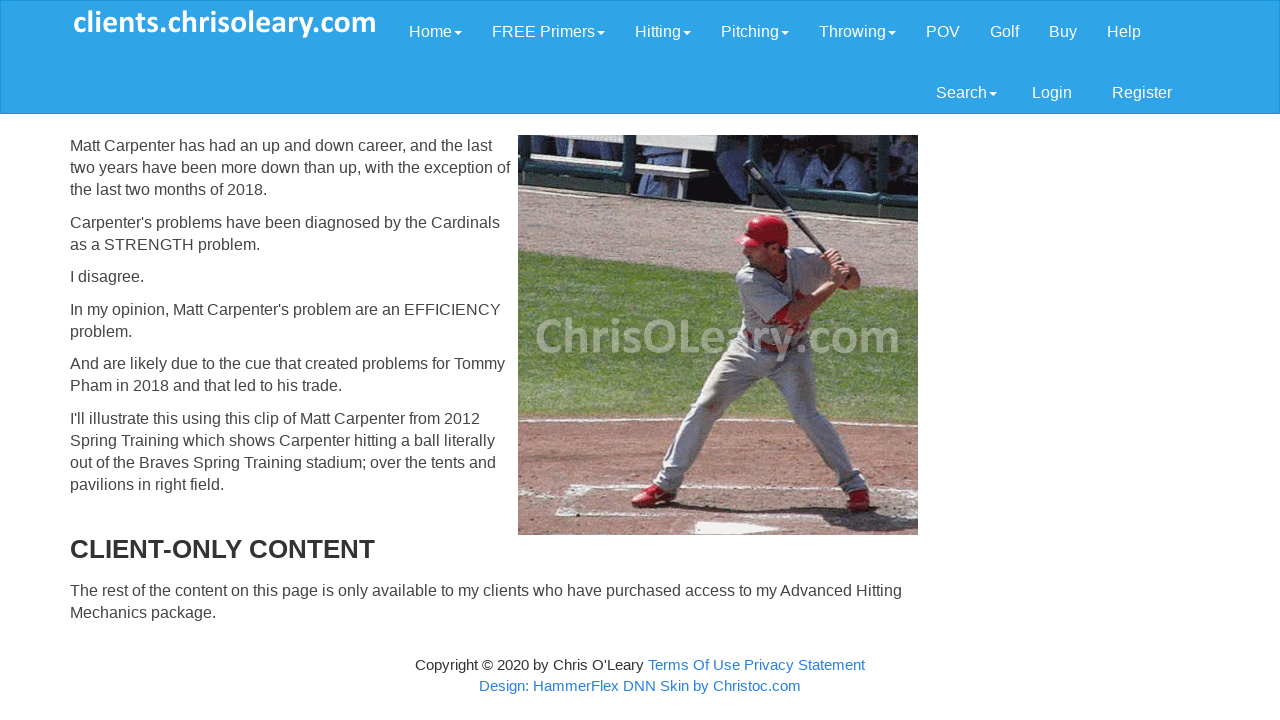

--- FILE ---
content_type: text/html; charset=utf-8
request_url: https://clients.chrisoleary.com/Hitting/Latest-Hitting/Efficient-Not-Strong
body_size: 12005
content:
<!DOCTYPE html>
<html  lang="en-US">
<head id="Head"><meta content="text/html; charset=UTF-8" http-equiv="Content-Type" />
<meta name="REVISIT-AFTER" content="1 DAYS" />
<meta name="RATING" content="GENERAL" />
<meta name="RESOURCE-TYPE" content="DOCUMENT" />
<meta content="text/javascript" http-equiv="Content-Script-Type" />
<meta content="text/css" http-equiv="Content-Style-Type" />
<title>
	Efficient Not Strong
</title><meta id="MetaRobots" name="ROBOTS" content="INDEX, FOLLOW" /><link href="/DependencyHandler.axd/a9d0506d86a8c68150fe098a0a4ef346/360/css" type="text/css" rel="stylesheet"/><script src="/DependencyHandler.axd/0f2e0dee1eccaf6d7ae08e852fd0bf47/360/js" type="text/javascript"></script>     
        
			    <script type="text/javascript">
			      var _gaq = _gaq || [];
			      _gaq.push(['_setAccount', 'UA-5436847-3']);
			      _gaq.push(['_trackPageview']);
			 
			      (function() {
				    var ga = document.createElement('script'); ga.type = 'text/javascript'; ga.async = true;
				    ga.src = ('https:' == document.location.protocol ? 'https://ssl' : 'http://www') + '.google-analytics.com/ga.js';
				    var s = document.getElementsByTagName('script')[0]; s.parentNode.insertBefore(ga, s);
			      })();
			    </script>
        
		  <meta name="viewport" content="width=device-width,initial-scale=1" /></head>
<body id="Body">
    
    <form method="post" action="/Hitting/Latest-Hitting/Efficient-Not-Strong" id="Form" enctype="multipart/form-data">
<div class="aspNetHidden">
<input type="hidden" name="__EVENTTARGET" id="__EVENTTARGET" value="" />
<input type="hidden" name="__EVENTARGUMENT" id="__EVENTARGUMENT" value="" />
<input type="hidden" name="__VIEWSTATE" id="__VIEWSTATE" value="T41IDzk8fozavqr1yL2niarqFkMdz+24kZW9DiAYF2o1X2GcdSKrboRHql7NzK0zZxXYm7BA3rxk4PCggXtYfTFMB29IGtUF6gGMcA==" />
</div>

<script type="text/javascript">
//<![CDATA[
var theForm = document.forms['Form'];
if (!theForm) {
    theForm = document.Form;
}
function __doPostBack(eventTarget, eventArgument) {
    if (!theForm.onsubmit || (theForm.onsubmit() != false)) {
        theForm.__EVENTTARGET.value = eventTarget;
        theForm.__EVENTARGUMENT.value = eventArgument;
        theForm.submit();
    }
}
//]]>
</script>


<script src="/WebResource.axd?d=pynGkmcFUV1ZZXERyYgzPaAYQM8toJDiZGjD8A4DIxEVgCc1coSoV-DF1Cs1&amp;t=638628044627334853" type="text/javascript"></script>


<script src="/ScriptResource.axd?d=NJmAwtEo3IrtfaMHdqeUdy5BvdWM5SK35bjsZyUDhwC0mmSzQKXDTtj_njT7DicXlLM6uvjpqGW0ulqluW3h6lyjl5yITAhadqUkY1ux4behKV1UDnyC0-ajufnLFyp0-S8y_Q2&amp;t=b990ecd" type="text/javascript"></script>
<script src="/ScriptResource.axd?d=dwY9oWetJoJLFNYuuy2TXwZMQs3F4pA3Uhl945NUFM0GhW8nMZX7Qp0hK15Vueag8rRwX-4OSGVeA2RqvA1hKG0ND5mb4uVtAOVO52b6t5j4YFApcY237nzJBlcqtAuUoGUflyjLQgF8BEsj0&amp;t=b990ecd" type="text/javascript"></script>
<div class="aspNetHidden">

	<input type="hidden" name="__VIEWSTATEGENERATOR" id="__VIEWSTATEGENERATOR" value="CA0B0334" />
</div><script src="/DependencyHandler.axd/465efc3b20e44c34a6892a345f0b74e4/360/js" type="text/javascript"></script>
<script type="text/javascript">
//<![CDATA[
Sys.WebForms.PageRequestManager._initialize('ScriptManager', 'Form', [], [], [], 90, '');
//]]>
</script>

        
        
        


<!--CDF(Javascript|/Portals/_default/Skins/HammerFlex/js/bootstrap.min.js|DnnBodyProvider|10)-->
<!--CDF(Css|/Portals/_default/Skins/HammerFlex/css/bootstrap.min.css|DnnPageHeaderProvider|14)-->
<!--CDF(Css|/Portals/_default/Skins/HammerFlex/css/bootstrap-image-gallery.min.css|DnnPageHeaderProvider|100)-->



<div class="navbar navbar-default" role="navigation">
    <div class="container">
        <div class="navbar-header">
            <button type="button" class="navbar-toggle" data-toggle="collapse" data-target=".navbar-collapse">
                <span class="sr-only">Toggle navigation</span>
                <span class="icon-bar"></span>
                <span class="icon-bar"></span>
                <span class="icon-bar"></span>
            </button>
            <div class="navbar-brand">
                <a id="dnn_dnnLOGO_hypLogo" title="Chris O&#39;Leary&#39;s Client Site" href="https://clients.chrisoleary.com/"><img id="dnn_dnnLOGO_imgLogo" src="/Portals/31/Images/COClientsLogo.png?ver=2015-05-08-144333-487" alt="Chris O&#39;Leary&#39;s Client Site" /></a>
            </div>
        </div>
        <div class="navbar-collapse collapse">
            <ul class="nav navbar-nav">

    <li class="dropdown ">
    
        <a href="https://clients.chrisoleary.com/">Home<b class="caret"></b></a>
    
        <ul class="dropdown-menu">
        
    <li class="">
    
        <a href="https://clients.chrisoleary.com/Home/The-Most-Important-Question">The Most Important Question</a>
    
    </li>

        </ul>
    
    </li>

    <li class="dropdown ">
    
        <a href="https://clients.chrisoleary.com/Home/Basics-Teaching-Hitting-and-Throwing-Baseball-Softball-Players">FREE Primers<b class="caret"></b></a>
    
        <ul class="dropdown-menu">
        
    <li class="dropdown ">
    
        <a href="https://clients.chrisoleary.com/The-Basics/FREE-Hitting-Clinics-Chris-OLeary">FREE Hitting Primer<b class="caret"></b></a>
    
        <ul class="dropdown-menu">
        
    <li class="">
    
        <a href="https://clients.chrisoleary.com/FREE-Primers/FREE-Hitting-Primer/Chris-OLearys-Hitting-Presentation">Chris O&#39;Leary&#39;s Hitting Presentation</a>
    
    </li>

        </ul>
    
    </li>

    <li class="">
    
        <a href="https://clients.chrisoleary.com/The-Basics/FREE-Pitching-Clinics-Chris-OLeary">FREE Pitching Primer</a>
    
    </li>

        </ul>
    
    </li>

    <li class="dropdown ">
    
        <a href="https://clients.chrisoleary.com/Hitting">Hitting<b class="caret"></b></a>
    
        <ul class="dropdown-menu">
        
    <li class="">
    
        <a href="https://clients.chrisoleary.com/Hitting">Home</a>
    
    </li>

    <li class="dropdown ">
    
        <a href="https://clients.chrisoleary.com/Hitting/Latest-Hitting">Latest: Hitting<b class="caret"></b></a>
    
        <ul class="dropdown-menu">
        
    <li class="">
    
        <a href="https://clients.chrisoleary.com/Hitting/Latest-Hitting/Ronald-Acuna-Swing-Analysis">Ronald Acuna Swing Analysis</a>
    
    </li>

    <li class="">
    
        <a href="https://clients.chrisoleary.com/Hitting/Latest-Hitting/Resistance">Resistance</a>
    
    </li>

    <li class="">
    
        <a href="https://clients.chrisoleary.com/Hitting/Latest-Hitting/Turnaround-Template">Turnaround Template</a>
    
    </li>

    <li class="">
    
        <a href="https://clients.chrisoleary.com/Hitting/Latest-Hitting/Short-to-the-Ball">Short to the Ball</a>
    
    </li>

    <li class="">
    
        <a href="https://clients.chrisoleary.com/Hitting/Knob-and-Knee">Knob &amp; Knee</a>
    
    </li>

    <li class="">
    
        <a href="https://clients.chrisoleary.com/Hitting/Master-Index/Load-Timing-Jeff-Frye-Swing">Load Timing and Jeff Frye&#39;s Swing</a>
    
    </li>

    <li class="">
    
        <a href="https://clients.chrisoleary.com/Hitting/Latest-Hitting/Overlap">Overlap</a>
    
    </li>

    <li class="">
    
        <a href="https://clients.chrisoleary.com/Hitting/Latest-Hitting/Albert-Pujols-Hands">Albert Pujols Hands</a>
    
    </li>

    <li class="">
    
        <a href="https://clients.chrisoleary.com/Hitting/Phony-Flaws/Hitch-Swing-Baseball-Fast-Pitch-Softball">Phony Flaw &gt; Hitch in the Swing</a>
    
    </li>

    <li class="">
    
        <a href="https://clients.chrisoleary.com/Hitting/Latest-Hitting/Loading-Around">Loading Around</a>
    
    </li>

    <li class="">
    
        <a href="https://clients.chrisoleary.com/Hitting/Latest/Myth-Slot-Hitting">Slot</a>
    
    </li>

    <li class="active">
    
        <a href="https://clients.chrisoleary.com/Hitting/Latest-Hitting/Efficient-Not-Strong">Efficient Not Strong</a>
    
    </li>

    <li class="">
    
        <a href="https://clients.chrisoleary.com/Hitting/Latest-Hitting/Front-Elbow">Front Elbow</a>
    
    </li>

    <li class="">
    
        <a href="https://clients.chrisoleary.com/Hitting/Latest-Hitting/Progression">Progression</a>
    
    </li>

    <li class="">
    
        <a href="https://clients.chrisoleary.com/Hitting/Latest-Hitting/Dive">Dive!</a>
    
    </li>

    <li class="">
    
        <a href="https://clients.chrisoleary.com/Hitting/Latest-Hitting/The-New-Swing">The New Swing</a>
    
    </li>

    <li class="">
    
        <a href="https://clients.chrisoleary.com/Hitting/Teaching-the-High-Level-Swing/Hitting-Flaws-and-Fixes/Five-Fatal-Flaws">The Fatal Five</a>
    
    </li>

    <li class="">
    
        <a href="https://clients.chrisoleary.com/Hitting/Master-Index/Concepts/Swing-Length">Swing Length</a>
    
    </li>

        </ul>
    
    </li>

    <li class="">
    
        <a href="https://clients.chrisoleary.com/The-Basics/FREE-Hitting-Clinics-Chris-OLeary">FREE Hitting Primer</a>
    
    </li>

    <li class="">
    
        <a href="https://clients.chrisoleary.com/Hitting/Fixing-Bat-Drag">Fixing Bat Drag</a>
    
    </li>

    <li class="dropdown ">
    
        <a href="https://clients.chrisoleary.com/Hitting/Hitting-Mechanics-101">Hitting Mechanics 101<b class="caret"></b></a>
    
        <ul class="dropdown-menu">
        
    <li class="">
    
        <a href="https://clients.chrisoleary.com/Hitting/Webbooks/Hitting-Basics/Executive-Summary">Executive Summary</a>
    
    </li>

    <li class="">
    
        <a href="https://clients.chrisoleary.com/Hitting/Hitting-Mechanics-101/Rotational-Linear-Both-or-Neither">Rotational, Linear, Both, or Neither</a>
    
    </li>

        </ul>
    
    </li>

    <li class="">
    
        <a href="https://clients.chrisoleary.com/Hitting/Power-Hitting-Mechanics">Power Hitting Mechanics</a>
    
    </li>

    <li class="dropdown ">
    
        <a href="https://clients.chrisoleary.com/Hitting/WebBooks-and-DVD">WebBooks &amp; DVD<b class="caret"></b></a>
    
        <ul class="dropdown-menu">
        
    <li class="dropdown ">
    
        <a href="https://clients.chrisoleary.com/Hitting/WebBooks-DVD/Hitting-Basics">Hitting Basics<b class="caret"></b></a>
    
        <ul class="dropdown-menu">
        
    <li class="">
    
        <a href="https://clients.chrisoleary.com/Hitting/Webbooks/Hitting-Basics/Executive-Summary">Executive Summary</a>
    
    </li>

    <li class="dropdown ">
    
        <a href="https://clients.chrisoleary.com/Hitting/Webbooks/Hitting-Basics/First-Do-No-Harm">First, Do No Harm<b class="caret"></b></a>
    
        <ul class="dropdown-menu">
        
    <li class="">
    
        <a href="https://clients.chrisoleary.com/Hitting/WebBooks-DVD/Hitting-Basics/First-Do-No-Harm/Introduction">Introduction</a>
    
    </li>

    <li class="">
    
        <a href="https://clients.chrisoleary.com/Hitting/Webbooks/First-Do-No-Harm/Biggest-Mistakes-Coaches-of-Young-Kids-Make">Biggest Mistakes Coaches and Parents Make</a>
    
    </li>

    <li class="">
    
        <a href="https://clients.chrisoleary.com/Hitting/WebBooks-DVD/Hitting-Basics/First-Do-No-Harm/But-Can-a-Kid-Do-That">But Can a Kid Do That?</a>
    
    </li>

    <li class="">
    
        <a href="https://clients.chrisoleary.com/Hitting/Webbooks/Hitting-Mechanics-101/First-Do-No-Harm/Myths-About-Hitting">Myths About Hitting</a>
    
    </li>

    <li class="">
    
        <a href="https://clients.chrisoleary.com/Hitting/Webbooks/Hitting-Mechanics-101/First-Do-No-Harm/Bad-or-Problematic-Hitting-Cues">Bad or Problematic Hitting Cues</a>
    
    </li>

    <li class="">
    
        <a href="https://clients.chrisoleary.com/Hitting/Webbooks/Hitting-Mechanics-101/First-Do-No-Harm/Bad-or-Problematic-Hitting-Drills">Bad or Problematic Hitting Drills</a>
    
    </li>

    <li class="">
    
        <a href="https://clients.chrisoleary.com/Hitting/Webbooks/Hitting-Mechanics-101/First-Do-No-Harm/Misconceptions-About-Hitting">Misconceptions About Hitting</a>
    
    </li>

        </ul>
    
    </li>

    <li class="">
    
        <a href="https://clients.chrisoleary.com/Hitting/Fixing-Bat-Drag">Fixing Bat Drag</a>
    
    </li>

    <li class="">
    
        <a href="https://clients.chrisoleary.com/Hitting/The-High-Level-Swing">High-Level Swing</a>
    
    </li>

        </ul>
    
    </li>

    <li class="">
    
        <a href="https://clients.chrisoleary.com/Hitting/WebBooks-DVD/Slow-Pitch-Power-Secrets">Slow Pitch Power Secrets</a>
    
    </li>

        </ul>
    
    </li>

    <li class="dropdown ">
    
        <a href="https://clients.chrisoleary.com/Hitting/Master-Index">Master Index<b class="caret"></b></a>
    
        <ul class="dropdown-menu">
        
    <li class="dropdown ">
    
        <a href="https://clients.chrisoleary.com/Hitting/Myths-Misconceptions">Myths and Misconceptions<b class="caret"></b></a>
    
        <ul class="dropdown-menu">
        
    <li class="">
    
        <a href="https://clients.chrisoleary.com/Hitting/Webbooks/Hitting-Mechanics-101/First-Do-No-Harm/Phony-Flaws">Phony Flaws</a>
    
    </li>

    <li class="">
    
        <a href="https://clients.chrisoleary.com/Hitting/Master-Index/Myths-and-Misconceptions/A-to-C-Swing">A to C Swing</a>
    
    </li>

    <li class="">
    
        <a href="https://clients.chrisoleary.com/Hitting/Master-Index/Myths-and-Misconceptions/Front-Elbow-Down">Front Elbow Down</a>
    
    </li>

    <li class="">
    
        <a href="https://clients.chrisoleary.com/Hitting/Master-Index/Milestones/Point-Of-Contact">Point of Contact</a>
    
    </li>

        </ul>
    
    </li>

    <li class="dropdown ">
    
        <a href="https://clients.chrisoleary.com/Hitting/Master-Index/Concepts">Concepts<b class="caret"></b></a>
    
        <ul class="dropdown-menu">
        
    <li class="dropdown ">
    
        <a href="https://clients.chrisoleary.com/Hitting/Master-Index/Concepts/Adjustability">Adjustability<b class="caret"></b></a>
    
        <ul class="dropdown-menu">
        
    <li class="dropdown ">
    
        <a href="https://clients.chrisoleary.com/Hitting/Master-Index/Concepts/Adjustability/Z-Axis-Adjustability">Z-Axis Adjustability<b class="caret"></b></a>
    
        <ul class="dropdown-menu">
        
    <li class="">
    
        <a href="https://clients.chrisoleary.com/Hitting/Concepts/Adjustability/Z-Axis-Adjustability/My-Main-Mantra">My Main Mantra</a>
    
    </li>

        </ul>
    
    </li>

        </ul>
    
    </li>

    <li class="">
    
        <a href="https://clients.chrisoleary.com/Hitting/Master-Index/Concepts/Alignment">Alignment</a>
    
    </li>

    <li class="">
    
        <a href="https://clients.chrisoleary.com/Hitting/Master-Index/Concepts/Coil">Coil</a>
    
    </li>

    <li class="">
    
        <a href="https://clients.chrisoleary.com/Hitting/Master-Index/Concepts/Lag">Lag</a>
    
    </li>

    <li class="dropdown ">
    
        <a href="https://clients.chrisoleary.com/Hitting/Master-Index/Concepts/Loading">Loading<b class="caret"></b></a>
    
        <ul class="dropdown-menu">
        
    <li class="">
    
        <a href="https://clients.chrisoleary.com/Hitting/Concepts/Loading/Loading-Up">Loading Up</a>
    
    </li>

        </ul>
    
    </li>

    <li class="">
    
        <a href="https://clients.chrisoleary.com/Hitting/Master-Index/Concepts/Rotation">Rotation</a>
    
    </li>

    <li class="">
    
        <a href="https://clients.chrisoleary.com/Hitting/Master-Index/Concepts/Timing">Timing</a>
    
    </li>

    <li class="">
    
        <a href="https://clients.chrisoleary.com/Hitting/Master-Index/Concepts/Whip">Whip</a>
    
    </li>

        </ul>
    
    </li>

    <li class="">
    
        <a href="https://clients.chrisoleary.com/Hitting/Master-Index/Milestones">Milestones</a>
    
    </li>

    <li class="dropdown ">
    
        <a href="https://clients.chrisoleary.com/Hitting/Evaluating-The-Swing/Shapes">Shapes<b class="caret"></b></a>
    
        <ul class="dropdown-menu">
        
    <li class="">
    
        <a href="https://clients.chrisoleary.com/Hitting/Understanding-the-High-Level-Swing/Shapes/Real-Power-V">Real Power V</a>
    
    </li>

        </ul>
    
    </li>

    <li class="dropdown ">
    
        <a href="https://clients.chrisoleary.com/Hitting/Master-Index/Problems">Problems<b class="caret"></b></a>
    
        <ul class="dropdown-menu">
        
    <li class="">
    
        <a href="https://clients.chrisoleary.com/Hitting/Master-Index/Problems/Warning-Track-Power">Warning Track Power</a>
    
    </li>

    <li class="">
    
        <a href="https://clients.chrisoleary.com/Hitting/Master-Index/Problems/Hitting-the-Curveball">Hitting the Curveball</a>
    
    </li>

        </ul>
    
    </li>

    <li class="dropdown ">
    
        <a href="https://clients.chrisoleary.com/Hitting/Developing-the-Swing/Common-Hitting-Flaws">Flaws<b class="caret"></b></a>
    
        <ul class="dropdown-menu">
        
    <li class="">
    
        <a href="https://clients.chrisoleary.com/Hitting/Master-Index/Flaws/Closed-Front-Foot">Closed Front Foot</a>
    
    </li>

    <li class="dropdown ">
    
        <a href="https://clients.chrisoleary.com/Hitting/Master-Index/Flaws/Dead-Hands">Dead Hands<b class="caret"></b></a>
    
        <ul class="dropdown-menu">
        
    <li class="">
    
        <a href="https://clients.chrisoleary.com/Hitting/Latest/Dead-Hands-David-Dahl">Dead Hands and David Dahl</a>
    
    </li>

        </ul>
    
    </li>

    <li class="">
    
        <a href="https://clients.chrisoleary.com/Hitting/Teaching-the-High-Level-Swing/Hitting-Problem-Troubleshooter/Leaky-Hands">Leaky Hands</a>
    
    </li>

    <li class="">
    
        <a href="https://clients.chrisoleary.com/Hitting/Master-Index/Flaws/True-Loop">True Loop</a>
    
    </li>

        </ul>
    
    </li>

    <li class="">
    
        <a href="https://clients.chrisoleary.com/Hitting/Master-Index/webBOOKS">webBOOKS</a>
    
    </li>

    <li class="">
    
        <a href="https://clients.chrisoleary.com/Hitting/Master-Index/Overview">Overview</a>
    
    </li>

    <li class="">
    
        <a href="https://clients.chrisoleary.com/Hitting/The-Problem">The Problem</a>
    
    </li>

    <li class="">
    
        <a href="https://clients.chrisoleary.com/Hitting/Master-Index/The-Question">The Question</a>
    
    </li>

    <li class="">
    
        <a href="https://clients.chrisoleary.com/Hitting/Webbooks/Hitting-Basics/Executive-Summary">Executive Summary</a>
    
    </li>

    <li class="">
    
        <a href="https://clients.chrisoleary.com/Hitting/Master-Index/Video-Camera-Buying-Guide">Video Camera Buying Guide</a>
    
    </li>

    <li class="dropdown ">
    
        <a href="https://clients.chrisoleary.com/Hitting/Master-Index/eBooks">eBooks<b class="caret"></b></a>
    
        <ul class="dropdown-menu">
        
    <li class="">
    
        <a href="https://clients.chrisoleary.com/Hitting/Master-Index/eBooks/Ted-Williams-Secret">Ted Williams&#39; Secret</a>
    
    </li>

        </ul>
    
    </li>

        </ul>
    
    </li>

    <li class="dropdown ">
    
        <a href="https://clients.chrisoleary.com/Hitting/Very-Important-Pictures">VIPics<b class="caret"></b></a>
    
        <ul class="dropdown-menu">
        
    <li class="">
    
        <a href="https://clients.chrisoleary.com/Hitting/VIPics/Latest">Latest</a>
    
    </li>

    <li class="">
    
        <a href="https://clients.chrisoleary.com/Hitting/VIPics/One-Picture-Hitting-Clinic">One-Picture Hitting Clinic</a>
    
    </li>

    <li class="">
    
        <a href="https://clients.chrisoleary.com/Hitting/VIPics/Top-10">Top 10</a>
    
    </li>

    <li class="">
    
        <a href="https://clients.chrisoleary.com/Hitting/VIPics/Pics-101">Basics</a>
    
    </li>

    <li class="">
    
        <a href="https://clients.chrisoleary.com/Hitting/VIPics/HSSU">HSSU</a>
    
    </li>

        </ul>
    
    </li>

    <li class="dropdown ">
    
        <a href="https://clients.chrisoleary.com/Hitting/Lessons-Learned">Lessons Learned<b class="caret"></b></a>
    
        <ul class="dropdown-menu">
        
    <li class="dropdown ">
    
        <a href="https://clients.chrisoleary.com/Hitting/Lessons-Learned/HSSU">HSSU<b class="caret"></b></a>
    
        <ul class="dropdown-menu">
        
    <li class="">
    
        <a href="https://clients.chrisoleary.com/Hitting/Lessons-Learned/My-College-Hitters/Common-But-Problematic-Advice-for_Hitters">Common But Problematic Advice for Hitters</a>
    
    </li>

    <li class="">
    
        <a href="https://clients.chrisoleary.com/Hitting/Lessons-Learned/HSSU/Hitting-Diary">Hitting Diary</a>
    
    </li>

    <li class="">
    
        <a href="https://clients.chrisoleary.com/Hitting/Lessons-Learned/HSSU/Contradictions">Contradictions</a>
    
    </li>

        </ul>
    
    </li>

    <li class="dropdown ">
    
        <a href="https://clients.chrisoleary.com/Hitting/Hitting-Diaries/Tommy-Pham">Tommy Pham<b class="caret"></b></a>
    
        <ul class="dropdown-menu">
        
    <li class="">
    
        <a href="https://clients.chrisoleary.com/Hitting/Lessons-Learned/Tommy-Pham/MLB-Client-Pre-2015">2010-14</a>
    
    </li>

    <li class="">
    
        <a href="https://clients.chrisoleary.com/Hitting/Lessons-Learned/Tommy-Pham/2015-Warning-Track-Power-Loading">2015 Warning Track Power and Loading</a>
    
    </li>

    <li class="">
    
        <a href="https://clients.chrisoleary.com/Hitting/Lessons-Learned/Tommy-Pham/2017">2017</a>
    
    </li>

    <li class="">
    
        <a href="https://clients.chrisoleary.com/Hitting/Lessons-Learned/Tommy-Pham/2018">2018</a>
    
    </li>

        </ul>
    
    </li>

    <li class="">
    
        <a href="https://clients.chrisoleary.com/Hitting/Lessons-Learned/Mark-Trumbo">Mark Trumbo</a>
    
    </li>

    <li class="dropdown ">
    
        <a href="https://clients.chrisoleary.com/Hitting/Lessons-Learned/Andres-Torres">Andres Torres<b class="caret"></b></a>
    
        <ul class="dropdown-menu">
        
    <li class="">
    
        <a href="https://clients.chrisoleary.com/Hitting/Lessons-Learned/Andres-Torres/Pre-2012-Hitting-Diary">Pre-2012 Hitting Diary</a>
    
    </li>

        </ul>
    
    </li>

    <li class="">
    
        <a href="https://clients.chrisoleary.com/Hitting/Model-Swings/Josh-Donaldson/Talking-Hitting-with-an-MVP">Josh Donaldson</a>
    
    </li>

        </ul>
    
    </li>

    <li class="dropdown ">
    
        <a href="https://clients.chrisoleary.com/Hitting/Model-Swings">Model Swings<b class="caret"></b></a>
    
        <ul class="dropdown-menu">
        
    <li class="">
    
        <a href="https://clients.chrisoleary.com/Hitting/Model-Swings/Ted-Williams">Ted Williams</a>
    
    </li>

    <li class="">
    
        <a href="https://clients.chrisoleary.com/Hitting/Model-Swings/Acuna-Ronald">Acuna Ronald</a>
    
    </li>

    <li class="dropdown ">
    
        <a href="https://clients.chrisoleary.com/Hitting/Model-Swings/Josh-Donaldson">Josh Donaldson<b class="caret"></b></a>
    
        <ul class="dropdown-menu">
        
    <li class="">
    
        <a href="https://clients.chrisoleary.com/Hitting/Model-Swings/Josh-Donaldson/What-Josh-Donaldsons-Thinking">What Josh Donaldson&#39;s Thinking</a>
    
    </li>

        </ul>
    
    </li>

    <li class="">
    
        <a href="https://clients.chrisoleary.com/Hitting/Model-Swings/Mickey-Mantle">Mickey Mantle</a>
    
    </li>

    <li class="">
    
        <a href="https://clients.chrisoleary.com/Hitting/Model-Swings/Don-Mattingly">Don Mattingly</a>
    
    </li>

    <li class="">
    
        <a href="https://clients.chrisoleary.com/Hitting/Model-Swings/Stan-Musial">Stan Musial</a>
    
    </li>

    <li class="">
    
        <a href="https://clients.chrisoleary.com/Hitting/Model-Swings/Andres-Torres">Andres Torres</a>
    
    </li>

        </ul>
    
    </li>

    <li class="">
    
        <a href="https://clients.chrisoleary.com/Hitting/Frequently-Asked-Questions-FAQ">Frequently-Asked Questions (FAQ)</a>
    
    </li>

    <li class="">
    
        <a href="https://clients.chrisoleary.com/Hitting/Whats-the-Difference">What&#39;s the Difference</a>
    
    </li>

        </ul>
    
    </li>

    <li class="dropdown ">
    
        <a href="https://clients.chrisoleary.com/Pitching">Pitching<b class="caret"></b></a>
    
        <ul class="dropdown-menu">
        
    <li class="">
    
        <a href="https://clients.chrisoleary.com/Pitching">Home</a>
    
    </li>

    <li class="dropdown ">
    
        <a href="https://clients.chrisoleary.com/Pitching/Latest">Latest: Pitching<b class="caret"></b></a>
    
        <ul class="dropdown-menu">
        
    <li class="">
    
        <a href="https://clients.chrisoleary.com/Pitching/Latest-Pitching/Elbow-Spiral">Elbow Spiral</a>
    
    </li>

    <li class="">
    
        <a href="https://clients.chrisoleary.com/Pitching/Latest-Pitching/Nolan-Ryans-90s">Nolan Ryan&#39;s 90s</a>
    
    </li>

    <li class="">
    
        <a href="https://clients.chrisoleary.com/Pitching/Latest-Pitching/Live-Spine">Live Spine</a>
    
    </li>

    <li class="">
    
        <a href="https://clients.chrisoleary.com/Pitching/Latest/Luis-Severino-Pitching-Mechanics">Severino, Luis</a>
    
    </li>

    <li class="">
    
        <a href="https://clients.chrisoleary.com/Pitching/Latest/Matt-Harvey-Pitching-Mechanics">Harvey, Matt</a>
    
    </li>

    <li class="">
    
        <a href="https://clients.chrisoleary.com/Pitching/Latest-Pitching/Tragic-Twist">Tragic Twist</a>
    
    </li>

    <li class="">
    
        <a href="https://clients.chrisoleary.com/Pitching/Latest-Pitching/Thoracic-Outlet-Syndrome-Twist">Thoracic Outlet Syndrome Twist</a>
    
    </li>

    <li class="">
    
        <a href="https://clients.chrisoleary.com/Pitching/Latest-Pitching/Terrible-T">Terrible T</a>
    
    </li>

    <li class="">
    
        <a href="https://clients.chrisoleary.com/Pitching/New-Updated/Proper-Timing-for-Baseball-Pitchers-Examples">Proper Timing for Baseball Pitchers: Some Examples</a>
    
    </li>

    <li class="">
    
        <a href="https://clients.chrisoleary.com/Pitching/Latest-Pitching/Show-the-Ball-to-Second-Base">Show the Ball to Second Base?</a>
    
    </li>

    <li class="">
    
        <a href="https://clients.chrisoleary.com/Pitching/New-Updated/Symptoms-and-Root-Causes">Symptoms, Root Causes, and The Epidemic</a>
    
    </li>

    <li class="">
    
        <a href="https://clients.chrisoleary.com/Pitching/Latest-Pitching/Pitching-Elevator-Pitch">Pitching Elevator Pitch</a>
    
    </li>

    <li class="">
    
        <a href="https://clients.chrisoleary.com/Pitching/Latest-Pitching/Glove-Side-and-why-High-Level-Throwing-Isnt">Glove Side and why High-Level Throwing Isn&#39;t</a>
    
    </li>

    <li class="">
    
        <a href="https://clients.chrisoleary.com/Pitching/Why-Things-Changed">Why Things Changed</a>
    
    </li>

    <li class="">
    
        <a href="https://clients.chrisoleary.com/Pitching/Starter-Pitching-Mechanics">Starter Pitching Mechanics</a>
    
    </li>

    <li class="">
    
        <a href="https://clients.chrisoleary.com/Pitching/The-Epidemic/Why-Throwing-More-isnt-the-Solution-to-the-Epidemic">Why Throwing More isn&#39;t the Solution</a>
    
    </li>

    <li class="">
    
        <a href="https://clients.chrisoleary.com/Pitching/Latest-Pitching/Motus-Study-of-Chris-OLeary-Tommy-John-Twist">Motus Study of Chris OLeary Tommy John Twist</a>
    
    </li>

        </ul>
    
    </li>

    <li class="">
    
        <a href="https://clients.chrisoleary.com/Pitching/The-Problem">The Problem</a>
    
    </li>

    <li class="">
    
        <a href="https://clients.chrisoleary.com/Pitching/The-Question">The Question</a>
    
    </li>

    <li class="dropdown ">
    
        <a href="https://clients.chrisoleary.com/Pitching/The-Epidemic">The Epidemic<b class="caret"></b></a>
    
        <ul class="dropdown-menu">
        
    <li class="dropdown ">
    
        <a href="https://clients.chrisoleary.com/Pitching/The-Epidemic/Executive-Summary">Executive Summary<b class="caret"></b></a>
    
        <ul class="dropdown-menu">
        
    <li class="">
    
        <a href="https://clients.chrisoleary.com/Pitching/The-Epidemic/Executive-Summary/Whats-Changed">What&#39;s Changed</a>
    
    </li>

    <li class="">
    
        <a href="https://clients.chrisoleary.com/Pitching/The-Epidemic/Executive-Summary/Thus-The-Epidemic">Thus The Epidemic</a>
    
    </li>

    <li class="">
    
        <a href="https://clients.chrisoleary.com/Pitching/The-Epidemic/What-Difference-Does-It-Make">What Difference Does It Make?</a>
    
    </li>

        </ul>
    
    </li>

    <li class="">
    
        <a href="https://clients.chrisoleary.com/Pitching/The-Epidemic/Preface">Preface</a>
    
    </li>

    <li class="dropdown ">
    
        <a href="https://clients.chrisoleary.com/Pitching/The-Epidemic/Timing-in-Baseball-Pitchers">Timing<b class="caret"></b></a>
    
        <ul class="dropdown-menu">
        
    <li class="">
    
        <a href="https://clients.chrisoleary.com/Pitching/The-Epidemic/Timing/Its-The-Timing-YAll">It&#39;s the Timing, Y&#39;All</a>
    
    </li>

    <li class="">
    
        <a href="https://clients.chrisoleary.com/Pitching/Latest/Judging-Timing-in-Baseball-Pitchers">Judging Timing in Baseball Pitchers</a>
    
    </li>

    <li class="dropdown ">
    
        <a href="https://clients.chrisoleary.com/Pitching/The-Epidemic/Flat-Arm-Syndrome">Flat Arm Syndrome<b class="caret"></b></a>
    
        <ul class="dropdown-menu">
        
    <li class="">
    
        <a href="https://clients.chrisoleary.com/Pitching/The-Epidemic/Timing/Flat-Arm-Syndrome/Beyond-Flat-Arm-Syndrome">Beyond Flat Arm Syndrome</a>
    
    </li>

        </ul>
    
    </li>

    <li class="">
    
        <a href="https://clients.chrisoleary.com/Pitching/Common-Pitching-Problems/Rushing">Rushing</a>
    
    </li>

    <li class="">
    
        <a href="https://clients.chrisoleary.com/Pitching/The-Epidemic/Timing/Early-Torso-Rotation">Early Torso Rotation</a>
    
    </li>

    <li class="">
    
        <a href="https://clients.chrisoleary.com/Pitching/The-Epidemic/Timing/First-it-Gets-the-Elbow">First it Gets the Elbow...</a>
    
    </li>

    <li class="">
    
        <a href="https://clients.chrisoleary.com/Pitching/The-Epidemic/Timing/OLeary-Study-of-Timing">O&#39;Leary Study of Timing</a>
    
    </li>

        </ul>
    
    </li>

    <li class="dropdown ">
    
        <a href="https://clients.chrisoleary.com/Pitching/The-Epidemic/Tom-House-The-Solution-or-The-Problem">Tom House: The Solution or The Problem<b class="caret"></b></a>
    
        <ul class="dropdown-menu">
        
    <li class="">
    
        <a href="https://clients.chrisoleary.com/Pitching/The-Epidemic/Tom-House-The-Solution-or-The-Problem/The-Tom-House-Template">The Tom House Template</a>
    
    </li>

        </ul>
    
    </li>

    <li class="dropdown ">
    
        <a href="https://clients.chrisoleary.com/Pitching/The-Epidemic/Passan-The-Arm">Passan<b class="caret"></b></a>
    
        <ul class="dropdown-menu">
        
    <li class="">
    
        <a href="https://clients.chrisoleary.com/Pitching/The-Epidemic/Why-Believe-Me/Passan/Thinking-Critically-About-Jeff-Passan">Thinking Critically About Jeff Passan and The Arm</a>
    
    </li>

    <li class="">
    
        <a href="https://clients.chrisoleary.com/Pitching/The-Epidemic/Passan/Does-Jeff-Passan-Actually-Care-About-The-Epidemic">Does Jeff Passan Actually Care About The Epidemic?</a>
    
    </li>

    <li class="">
    
        <a href="https://clients.chrisoleary.com/Pitching/The-Epidemic/Jeff-Passans-The-Arm-A-Line-By-Line-Analysis">Jeff Passan&#39;s The Arm: A Line By Line Analysis</a>
    
    </li>

    <li class="">
    
        <a href="https://clients.chrisoleary.com/Pitching/The-Epidemic/The-Problem-with-Pimping">The Problem with Pimping</a>
    
    </li>

    <li class="">
    
        <a href="https://clients.chrisoleary.com/Pitching/New-Updated/Chris-OLeary-Uses-Still-Photos">Chris O&#39;Leary Uses Still Photos</a>
    
    </li>

    <li class="">
    
        <a href="https://clients.chrisoleary.com/Pitching/New-Updated/The-Science-Doesnt-Support-It">The Science Doesn&#39;t Support It</a>
    
    </li>

        </ul>
    
    </li>

    <li class="dropdown ">
    
        <a href="https://clients.chrisoleary.com/Pitching/The-Epidemic/The-Big-Five">The Big Five<b class="caret"></b></a>
    
        <ul class="dropdown-menu">
        
    <li class="dropdown ">
    
        <a href="https://clients.chrisoleary.com/Pitching/The-Epidemic/The-Big-Five/Tommy-John-Twist">Tommy John Twist<b class="caret"></b></a>
    
        <ul class="dropdown-menu">
        
    <li class="">
    
        <a href="https://clients.chrisoleary.com/Pitching/The-Epidemic/The-Big-Five/Tommy-John-Twist/Tommy-John-T">Tommy John T</a>
    
    </li>

    <li class="">
    
        <a href="https://clients.chrisoleary.com/Pitching/The-Epidemic/Premature-Pronation">Premature Pronation</a>
    
    </li>

    <li class="dropdown ">
    
        <a href="https://clients.chrisoleary.com/Pitching/The-Epidemic/The-Big-Five/Tommy-John-Twist/Point-the-Ball-at-Second-Base">Point the Ball at Second Base<b class="caret"></b></a>
    
        <ul class="dropdown-menu">
        
    <li class="">
    
        <a href="https://clients.chrisoleary.com/Pitching/New-Updated/Point-the-Ball-at-Second-Base-Why-Its-Dangerous">Point the Ball at Second Base: Why It&#39;s Dangerous</a>
    
    </li>

        </ul>
    
    </li>

        </ul>
    
    </li>

    <li class="">
    
        <a href="https://clients.chrisoleary.com/Pitching/The-Epidemic/Pitching-Power-Position">Pitching Power Position</a>
    
    </li>

    <li class="">
    
        <a href="https://clients.chrisoleary.com/Pitching/The-Epidemic/The-Big-Five/Flying-Open-with-the-Glove-Side">Flying Open (with the Glove Side)</a>
    
    </li>

    <li class="">
    
        <a href="https://clients.chrisoleary.com/Pitching/The-Epidemic/The-Big-Five/Scap-Loading">Scap Loading</a>
    
    </li>

    <li class="dropdown ">
    
        <a href="https://clients.chrisoleary.com/Pitching/The-Epidemic/The-Big-Five/Pitching-Induced-Coagulation-and-Neuropathy-Syndrome-PICaNS">TICaNS<b class="caret"></b></a>
    
        <ul class="dropdown-menu">
        
    <li class="">
    
        <a href="https://clients.chrisoleary.com/Pitching/The-Epidemic/The-Big-Five/Hyperabduction">Hyperabduction</a>
    
    </li>

    <li class="">
    
        <a href="https://clients.chrisoleary.com/Pitching/The-Epidemic/The-Big-Five/TICaNS/Thoracic-Outlet-Syndrome-Elbow">Thoracic Outlet Syndrome Elbow</a>
    
    </li>

        </ul>
    
    </li>

        </ul>
    
    </li>

    <li class="">
    
        <a href="https://clients.chrisoleary.com/Pitching/The-Epidemic/Truth-About-the-Inverted-W">The Truth About the Inverted W</a>
    
    </li>

    <li class="">
    
        <a href="https://clients.chrisoleary.com/Pitching/The-Epidemic/DeadArm-Era">DeadArm Era</a>
    
    </li>

    <li class="">
    
        <a href="https://clients.chrisoleary.com/Pitching/The-Epidemic/Mr-Nobody">Mr. Nobody</a>
    
    </li>

    <li class="dropdown ">
    
        <a href="https://clients.chrisoleary.com/Pitching/The-Epidemic/Why-Believe-Me">Why Believe Me?<b class="caret"></b></a>
    
        <ul class="dropdown-menu">
        
    <li class="dropdown ">
    
        <a href="https://clients.chrisoleary.com/Pitching/The-Epidemic/Science-Behind-The-Epidemic">Science Behind The Epidemic<b class="caret"></b></a>
    
        <ul class="dropdown-menu">
        
    <li class="">
    
        <a href="https://clients.chrisoleary.com/Pitching/The-Epidemic/Why-Believe-Me/Science-Behind-The-Epidemic/Overview">Overview</a>
    
    </li>

    <li class="dropdown ">
    
        <a href="https://clients.chrisoleary.com/Pitching/The-Epidemic/Why-Believe-Me/Science/Douoguih-Study-of-the-Inverted-W">Douoguih Inverted W Study<b class="caret"></b></a>
    
        <ul class="dropdown-menu">
        
    <li class="">
    
        <a href="https://clients.chrisoleary.com/Pitching/The-Epidemic/Why-Believe-Me/Science-Behind-The-Epidemic/Douoguih-Inverted-W-Study/Early-Cocking-Phase-Mechanics-Douoguih-2012">Early Cocking Phase Mechanics (Douoguih 2012)</a>
    
    </li>

        </ul>
    
    </li>

        </ul>
    
    </li>

    <li class="">
    
        <a href="https://clients.chrisoleary.com/Pitching/The-Epidemic/Why-Believe-Me/Verducci-Believes">Verducci Believes...</a>
    
    </li>

        </ul>
    
    </li>

    <li class="">
    
        <a href="https://clients.chrisoleary.com/Pitching/The-Epidemic/Stinkin-Thinkin">Stinkin&#39; Thinkin&#39;</a>
    
    </li>

    <li class="">
    
        <a href="https://clients.chrisoleary.com/Pitching/The-Epidemic/The-Stakes">The Stakes</a>
    
    </li>

    <li class="">
    
        <a href="https://clients.chrisoleary.com/Pitching/The-Epidemic/Guided-Tour">Guided Tour</a>
    
    </li>

    <li class="dropdown ">
    
        <a href="https://clients.chrisoleary.com/Pitching/The-Epidemic/Problematic-Movements-Cues">Problem Patterns and Cues<b class="caret"></b></a>
    
        <ul class="dropdown-menu">
        
    <li class="">
    
        <a href="https://clients.chrisoleary.com/Pitching/The-Epidemic/Problem-Patterns-and-Cues/Problematic-Positions-Cues-and-Drills/Horizontal-W">Horizontal W</a>
    
    </li>

    <li class="">
    
        <a href="https://clients.chrisoleary.com/Pitching/Fingers-on-Top-of-the-Ball-INTO-AT-Foot-Plant">Fingers on Top of the Ball (INTO/AT Foot Plant)</a>
    
    </li>

    <li class="">
    
        <a href="https://clients.chrisoleary.com/Pitching/The-Epidemic/Problem-Patterns-and-Cues/Problematic-Positions-Cues-and-Drills">Problematic Positions, Cues and Drills</a>
    
    </li>

    <li class="">
    
        <a href="https://clients.chrisoleary.com/Pitching/The-Epidemic/Killer-Cues-and-Drills/Killer-Quintet">Killer Quintet</a>
    
    </li>

    <li class="">
    
        <a href="https://clients.chrisoleary.com/Pitching/The-Epidemic/Problem-Patterns-and-Cues/Power-T">Power T</a>
    
    </li>

    <li class="">
    
        <a href="https://clients.chrisoleary.com/Pitching/The-Epidemic/Problem-Patterns-and-Cues/Power-C">Power C</a>
    
    </li>

        </ul>
    
    </li>

    <li class="dropdown ">
    
        <a href="https://clients.chrisoleary.com/Pitching/The-Epidemic/Proper-Pitching-Mechanics">Proper Pitching Mechanics?<b class="caret"></b></a>
    
        <ul class="dropdown-menu">
        
    <li class="">
    
        <a href="https://clients.chrisoleary.com/Pitching/The-Epidemic/Comments-on-ASMIs-Pitching-Mechanics-Model">Comments on ASMI&#39;s Pitching Mechanics Model</a>
    
    </li>

    <li class="">
    
        <a href="https://clients.chrisoleary.com/Pitching/New-Updated/Mayo-Clinic-and-the-Mechanics-of-a-Safer-Fastball">Mayo Clinic and the Mechanics of a Safer Fastball</a>
    
    </li>

        </ul>
    
    </li>

    <li class="">
    
        <a href="https://clients.chrisoleary.com/Pitching/The-Epidemic/Whats-The-Alternative">What&#39;s The Alternative?</a>
    
    </li>

    <li class="">
    
        <a href="https://clients.chrisoleary.com/Pitching/The-Epidemic/How-Jeff-Suppan-Actually-Threw-The-Ball">How Jeff Suppan Actually Threw The Ball</a>
    
    </li>

    <li class="">
    
        <a href="https://clients.chrisoleary.com/Pitching/Nolan-Ryan-NOT-Freak-Nature">Nolan Ryan: NOT Just a Freak of Nature</a>
    
    </li>

        </ul>
    
    </li>

    <li class="">
    
        <a href="https://clients.chrisoleary.com/Pitching/Pitching-Mechanics-101-Webbook">Pitching Mechanics 101</a>
    
    </li>

    <li class="dropdown ">
    
        <a href="https://clients.chrisoleary.com/Pitching/Dominant-and-Durable">Dominant &amp; Durable<b class="caret"></b></a>
    
        <ul class="dropdown-menu">
        
    <li class="">
    
        <a href="https://clients.chrisoleary.com/Pitching/Dominant-Durable/Introduction">Introduction</a>
    
    </li>

        </ul>
    
    </li>

    <li class="">
    
        <a href="https://clients.chrisoleary.com/Pitching/JVelo">JVelo</a>
    
    </li>

    <li class="dropdown ">
    
        <a href="https://clients.chrisoleary.com/Pitching/Inverted-W">Inverted W<b class="caret"></b></a>
    
        <ul class="dropdown-menu">
        
    <li class="">
    
        <a href="https://clients.chrisoleary.com/Pitching/The-Epidemic/Mark-Priors-Pitching-Mechanics-The-Definitive-Analysis">Mark Prior&#39;s Pitching Mechanics: The Definitive Analysis</a>
    
    </li>

    <li class="">
    
        <a href="https://clients.chrisoleary.com/Pitching/Inverted-W/Comments-on-Paul-Nymans-Defense-of-the-Inverted-W">Comments on Paul Nyman&#39;s Defense of the Inverted W</a>
    
    </li>

    <li class="">
    
        <a href="https://clients.chrisoleary.com/Pitching/Inverted-W/Clayton-Kershaw">Clayton Kershaw</a>
    
    </li>

        </ul>
    
    </li>

    <li class="">
    
        <a href="https://clients.chrisoleary.com/Photographic-Studies">Photographic Studies</a>
    
    </li>

    <li class="dropdown ">
    
        <a href="https://clients.chrisoleary.com/Pitching/Model-Pitchers">Model Pitchers<b class="caret"></b></a>
    
        <ul class="dropdown-menu">
        
    <li class="">
    
        <a href="https://clients.chrisoleary.com/Pitching/Model-Pitchers/Justin-Verlander">Justin Verlander</a>
    
    </li>

        </ul>
    
    </li>

    <li class="">
    
        <a href="https://clients.chrisoleary.com/Pitching/Pitcher-Picks-and-Pans">Pitcher Picks and Pans</a>
    
    </li>

    <li class="">
    
        <a href="https://clients.chrisoleary.com/Master-Index">Master Index</a>
    
    </li>

        </ul>
    
    </li>

    <li class="dropdown ">
    
        <a href="https://clients.chrisoleary.com/Throwing">Throwing<b class="caret"></b></a>
    
        <ul class="dropdown-menu">
        
    <li class="dropdown ">
    
        <a href="https://clients.chrisoleary.com/Pitching/Throwing-Mechanics-101">Throwing Mechanics 101<b class="caret"></b></a>
    
        <ul class="dropdown-menu">
        
    <li class="">
    
        <a href="https://clients.chrisoleary.com/Throwing">Throwing Home</a>
    
    </li>

        </ul>
    
    </li>

    <li class="">
    
        <a href="https://clients.chrisoleary.com/Throwing/Pushing-the-Ball-Throwing-Baseball-Softball">Pushing the Ball When Throwing a Baseball or Softball</a>
    
    </li>

        </ul>
    
    </li>

    <li class="">
    
        <a href="https://clients.chrisoleary.com/POV">POV</a>
    
    </li>

    <li class="">
    
        <a href="https://clients.chrisoleary.com/Golf">Golf</a>
    
    </li>

    <li class="">
    
        <a href="http://www.chrisoleary.com/buy/index.html">Buy</a>
    
    </li>

    <li class="">
    
        <a href="https://clients.chrisoleary.com/Help">Help</a>
    
    </li>

</ul>


            <ul class="nav navbar-nav navbar-right">
                <li class="dropdown">
                    <a href="#" class="dropdown-toggle" data-toggle="dropdown">Search<b class="caret"></b></a>
                    <ul class="dropdown-menu">
                        <li>
                            <div class="searchBox">
                                <span id="dnn_dnnSearch_ClassicSearch">
    
    
    <span class="searchInputContainer" data-moreresults="See More Results" data-noresult="No Results Found">
        <input name="dnn$dnnSearch$txtSearch" type="text" maxlength="255" size="20" id="dnn_dnnSearch_txtSearch" class="NormalTextBox" aria-label="Search" autocomplete="off" placeholder="Search..." />
        <a class="dnnSearchBoxClearText" title="Clear search text"></a>
    </span>
    <a id="dnn_dnnSearch_cmdSearch" class="btn btn-success btn-xs" href="javascript:__doPostBack(&#39;dnn$dnnSearch$cmdSearch&#39;,&#39;&#39;)">Search</a>
</span>


<script type="text/javascript">
    $(function() {
        if (typeof dnn != "undefined" && typeof dnn.searchSkinObject != "undefined") {
            var searchSkinObject = new dnn.searchSkinObject({
                delayTriggerAutoSearch : 400,
                minCharRequiredTriggerAutoSearch : 2,
                searchType: 'S',
                enableWildSearch: true,
                cultureCode: 'en-US',
                portalId: -1
                }
            );
            searchSkinObject.init();
            
            
            // attach classic search
            var siteBtn = $('#dnn_dnnSearch_SiteRadioButton');
            var webBtn = $('#dnn_dnnSearch_WebRadioButton');
            var clickHandler = function() {
                if (siteBtn.is(':checked')) searchSkinObject.settings.searchType = 'S';
                else searchSkinObject.settings.searchType = 'W';
            };
            siteBtn.on('change', clickHandler);
            webBtn.on('change', clickHandler);
            
            
        }
    });
</script>

                            </div>
                        </li>
                    </ul>

                </li>
                <li>
                    
<div id="dnn_dnnLogin_loginGroup" class="loginGroup">
    <a id="dnn_dnnLogin_enhancedLoginLink" title="Login" class="LoginLink" rel="nofollow" onclick="return dnnModal.show(&#39;https://clients.chrisoleary.com/Login?returnurl=/Hitting/Latest-Hitting/Efficient-Not-Strong&amp;popUp=true&#39;,/*showReturn*/true,300,650,true,&#39;&#39;)" href="https://clients.chrisoleary.com/Login?returnurl=%2fHitting%2fLatest-Hitting%2fEfficient-Not-Strong">Login</a>
</div>
                </li>
                <li>
                    
<div id="dnn_dnnUser_registerGroup" class="registerGroup">
    <ul class="buttonGroup">
        
        
    	<li class="userDisplayName"><a id="dnn_dnnUser_enhancedRegisterLink" title="Register" rel="nofollow" href="https://clients.chrisoleary.com/Site-Registration?returnurl=https%3a%2f%2fclients.chrisoleary.com%2fHitting%2fLatest-Hitting%2fEfficient-Not-Strong">Register</a></li>
                                               
    </ul>
</div>
                </li>
            </ul>
        </div>
        <!--/.nav-collapse -->
    </div>
</div>

<div id="dnn_CarouselPane" class="carousel slide DNNEmptyPane"></div>

<div class="container">
    <!--/Logo-->

    <div id="TopContent" class="row">
        <div id="dnn_TopPane" class="col-md-12 DNNEmptyPane"></div>
    </div>

    <div id="Content" class="row">
        <div id="dnn_ContentPane" class="col-md-9"><div class="DnnModule DnnModule-DNN_HTML DnnModule-5421"><a name="5421"></a><div id="dnn_ctr5421_ContentPane"><!-- Start_Module_5421 --><div id="dnn_ctr5421_ModuleContent" class="DNNModuleContent ModDNNHTMLC">
	<div id="dnn_ctr5421_HtmlModule_lblContent" class="Normal">
	<p><img alt="" src="/portals/31/Clients/Hitting/Videos/Clips_Baseball_Pro/Carpenter_Matt/Marp-1337--400xP66-C.gif" style="float: right;" title="" />Matt Carpenter has had an up and down career, and the last two years have been more down than up, with the exception of the last two months of 2018.</p>

<p>Carpenter&#39;s problems have been diagnosed by the Cardinals as a STRENGTH problem.</p>

<p>I disagree.</p>

<p>In my opinion, Matt Carpenter&#39;s problem are an EFFICIENCY problem.</p>

<p>And are likely due to the cue that created problems for Tommy Pham in 2018 and that led to his trade.</p>

<p>I&#39;ll illustrate this using this clip of Matt Carpenter from 2012 Spring Training which shows Carpenter hitting a ball literally out of the Braves Spring Training stadium; over the tents and pavilions in right field.</p>

</div>

</div><!-- End_Module_5421 --></div>
</div><div class="DnnModule DnnModule-DNN_HTML DnnModule-5423"><a name="5423"></a>
<div class="ContainerWrapper">
    <div class="dnnClear">
        <h2><span id="dnn_ctr5423_dnnTITLE_titleLabel" class="Head">Client-Only Content</span>


</h2>
        
        <div id="dnn_ctr5423_ContentPane" class="ContainerPane"><!-- Start_Module_5423 --><div id="dnn_ctr5423_ModuleContent" class="DNNModuleContent ModDNNHTMLC">
	<div id="dnn_ctr5423_HtmlModule_lblContent" class="Normal">
	<p>The rest of the content on this page is only available to my clients who have purchased access to my Advanced Hitting Mechanics package.</p>

</div>

</div><!-- End_Module_5423 --></div>
    </div>
</div>


</div></div>
        <div id="dnn_RightPane" class="col-md-3 DNNEmptyPane"></div>
    </div>
    <div id="MidContent" class="row">
        <div id="dnn_ThirdRowLeft" class="col-md-4 DNNEmptyPane"></div>
        <div id="dnn_ThirdRowMiddle" class="col-md-4 DNNEmptyPane"></div>
        <div id="dnn_ThirdRowRight" class="col-md-4 DNNEmptyPane"></div>
    </div>
    <div id="ContentLeftCol" class="row">
        <div id="dnn_LeftPane" class="col-md-3 DNNEmptyPane"></div>
        <div id="dnn_ContentPaneRight" class="col-md-9 DNNEmptyPane"></div>
    </div>
    <div id="UserProfile" class="row">
        <div id="dnn_UserProfileLeft" class="col-md-2 DNNEmptyPane"></div>
        <div id="dnn_UserProfileContent" class="col-md-10 DNNEmptyPane"></div>
    </div>
    <div id="BottomContent" class="row">

        <div id="dnn_BottomPane" class="col-md-12 DNNEmptyPane"></div>
    </div>

</div>


<footer id="FooterContainer">
    <div class="container">
        <div id="FooterRow" class="row">
            <div id="dnn_FooterRowLeft" class="col-md-4 DNNEmptyPane"></div>
            <div id="dnn_FooterRowMiddle" class="col-md-4 DNNEmptyPane"></div>
            <div id="dnn_FooterRowRight" class="col-md-4 DNNEmptyPane"></div>

            <div id="dnn_FooterPane" class="col-md-12 DNNEmptyPane"></div>
            <div id="CopyRightPane" class="SkinLink col-md-12 center">
                <div class="col-md-12">
                    <span id="dnn_dnnCopyright_lblCopyright" class="SkinObject">Copyright &copy 2020 by Chris O'Leary</span>

                    <a id="dnn_dnnTerms_hypTerms" class="SkinObject" rel="nofollow" href="https://clients.chrisoleary.com/Terms">Terms Of Use</a>
                    <a id="dnn_dnnPrivacy_hypPrivacy" class="SkinObject" rel="nofollow" href="https://clients.chrisoleary.com/Privacy">Privacy Statement</a>
                </div>
                <a href="http://cjh.am/1mGBQby" target="_blank">Design: HammerFlex DNN Skin by Christoc.com</a>
            </div>
        </div>
    </div>
</footer>


<!-- gallery and carousel controls, hidden by default -->
<!-- The Bootstrap Image Gallery lightbox, should be a child element of the document body -->
<div id="blueimp-gallery" class="blueimp-gallery" data-use-bootstrap-modal="false">
    <!-- The container for the modal slides -->
    <div class="slides"></div>
    <!-- Controls for the borderless lightbox -->
    <h3 class="pTitle"></h3>
    <a class="prev">‹</a>
    <a class="next">›</a>
    <a class="close">×</a>
    <a class="play-pause"></a>
    <ol class="indicator"></ol>
    <!-- The modal dialog, which will be used to wrap the lightbox content -->
    <div class="modal fade">
        <div class="modal-dialog">
            <div class="modal-content">
                <div class="modal-header">
                    <button type="button" class="close" aria-hidden="true">&times;</button>
                    <h4 class="modal-title"></h4>
                </div>
                <div class="modal-body next"></div>
                <div class="modal-footer">
                    <button type="button" class="btn btn-default pull-left prev">
                        <i class="glyphicon glyphicon-chevron-left"></i>
                        Previous
                    </button>
                    <button type="button" class="btn btn-primary next">
                        Next
                        <i class="glyphicon glyphicon-chevron-right"></i>
                    </button>
                </div>
            </div>
        </div>
    </div>
</div>


<!--CDF(Javascript|/Portals/_default/Skins/HammerFlex/js/jquery.blueimp-gallery.min.js|DnnBodyProvider|100)-->
<!--CDF(Javascript|/Portals/_default/Skins/HammerFlex/js/bootstrap-image-gallery.min.js|DnnBodyProvider|100)-->


        <input name="ScrollTop" type="hidden" id="ScrollTop" />
        <input name="__dnnVariable" type="hidden" id="__dnnVariable" autocomplete="off" value="`{`__scdoff`:`1`,`sf_siteRoot`:`/`,`sf_tabId`:`3745`}" />
        <input name="__RequestVerificationToken" type="hidden" value="-CXpaE-ohClR4zHeAEwkBXS773TMPS34bHZVBfw0bk-1QP-K___V0FKVB0l8pNKn4YeZZw2" />
    </form>
    <!--CDF(Javascript|/js/dnncore.js|DnnBodyProvider|100)--><!--CDF(Javascript|/js/dnn.modalpopup.js|DnnBodyProvider|50)--><!--CDF(Css|/Resources/Shared/stylesheets/dnndefault/7.0.0/default.css|DnnPageHeaderProvider|5)--><!--CDF(Css|/Portals/_default/Skins/HammerFlex/skin.css|DnnPageHeaderProvider|15)--><!--CDF(Css|/DesktopModules/HTML/module.css|DnnPageHeaderProvider|10)--><!--CDF(Css|/DesktopModules/HTML/module.css|DnnPageHeaderProvider|10)--><!--CDF(Css|/DesktopModules/HTML/module.css|DnnPageHeaderProvider|10)--><!--CDF(Css|/DesktopModules/HTML/module.css|DnnPageHeaderProvider|10)--><!--CDF(Css|/Portals/31/portal.css|DnnPageHeaderProvider|35)--><!--CDF(Css|/Resources/Search/SearchSkinObjectPreview.css|DnnPageHeaderProvider|10)--><!--CDF(Javascript|/Resources/Search/SearchSkinObjectPreview.js|DnnBodyProvider|100)--><!--CDF(Javascript|/js/dnn.js|DnnBodyProvider|12)--><!--CDF(Javascript|/js/dnn.servicesframework.js|DnnBodyProvider|100)--><!--CDF(Javascript|/Portals/_default/Skins/HammerFlex/BootStrapNav/BootStrapNav.js|DnnBodyProvider|100)--><!--CDF(Javascript|/Resources/Shared/Scripts/jquery/jquery.hoverIntent.min.js|DnnBodyProvider|55)--><!--CDF(Javascript|/Resources/libraries/jQuery-Migrate/03_00_00/jquery-migrate.js|DnnPageHeaderProvider|6)--><!--CDF(Javascript|/Resources/libraries/jQuery-UI/01_12_01/jquery-ui.js|DnnPageHeaderProvider|10)--><!--CDF(Javascript|/Resources/libraries/jQuery/03_02_01/jquery.js|DnnPageHeaderProvider|5)-->
    
</body>
</html>

--- FILE ---
content_type: text/css
request_url: https://clients.chrisoleary.com/DependencyHandler.axd/a9d0506d86a8c68150fe098a0a4ef346/360/css
body_size: 33493
content:

@charset "utf-8";html,body,div,span,applet,object,iframe,h1,h2,h3,h4,h5,h6,p,blockquote,pre,a,abbr,acronym,address,big,cite,code,del,dfn,em,img,ins,kbd,q,s,samp,small,strike,strong,sub,sup,tt,var,b,u,i,center,dl,dt,dd,ol,ul,li,fieldset,form,label,legend,caption,article,aside,canvas,details,embed,figure,figcaption,footer,header,hgroup,menu,nav,output,ruby,section,summary,time,mark,audio,video{margin:0;padding:0;border:0;font-size:100%;font:inherit;vertical-align:baseline;}article,aside,details,figcaption,figure,footer,header,hgroup,menu,nav,section{display:block;}ol,ul{list-style:none;}blockquote,q{quotes:none;}blockquote:before,blockquote:after,q:before,q:after{content:'';content:none;}html,button,input,select,textarea{font-family:sans-serif;color:#222;}::-moz-selection{background:rgba(2,139,255,1);color:#fff;text-shadow:none;}::selection{background:rgba(2,139,255,1);color:#fff;text-shadow:none;}pre{white-space:pre;white-space:pre-wrap;word-wrap:break-word;}sub,sup{font-size:75%;line-height:0;position:relative;vertical-align:baseline;}sup{top:-0.5em;}sub{bottom:-0.25em;}body{color:#444;font-size:12px;line-height:18px;font-family:Arial,Helvetica,sans-serif;-webkit-font-smoothing:antialiased;-webkit-text-size-adjust:100%;}h1,h2,h3,h4,h5,h6{display:block;color:#333;font-family:Arial,Helvetica,sans-serif;font-weight:bold;}h1 a,h2 a,h3 a,h4 a,h5 a,h6 a{font-weight:inherit;}h1{font-size:38px;line-height:54px;letter-spacing:normal;margin-top:8px;margin-bottom:10px;}h2{font-size:32px;line-height:36px;letter-spacing:normal;margin-top:8px;margin-bottom:10px;}h3{font-size:28px;line-height:36px;letter-spacing:normal;margin-top:8px;margin-bottom:10px;}h4{font-size:22px;line-height:36px;letter-spacing:normal;}h5{font-size:16px;line-height:18px;letter-spacing:normal;}h6{font-size:14px;line-height:18px;letter-spacing:normal;}.Head{display:inline-block;margin-bottom:6px;}td.Head,td.SubHead,td.SubSubHead{display:table-cell;margin-bottom:0;}input[type="image"] + span.Head,input[type="image"] + span.SubHead{display:inline;}p{margin:0 0 18px 0;}p img{margin:0;}em,i{font-style:italic;}strong,b{font-weight:bold;}small{font-size:80%;}.Normal,.NormalDisabled,.NormalDeleted{color:#444;font-size:12px;font-weight:normal;line-height:18px;word-wrap:break-word;}.NormalDisabled,.NormalDeleted{color:#999;}.Help{padding:2px;border:#000 1px solid;background-color:#ff9;font-weight:normal;font-size:11px;color:#000;}.NormalBold{font-weight:bold;color:#222;}.NormalRed{font-weight:bold;color:red;}.NormalDeleted{text-decoration:line-through;}blockquote,blockquote p{font-size:17px;line-height:24px;color:#777;font-style:italic;}blockquote{margin:0 0 20px;padding:9px 20px 0 19px;border-left:1px solid #ddd;}blockquote cite{display:block;font-size:12px;color:#555;}blockquote cite:before{content:"\2014 \0020";}blockquote cite a,blockquote cite a:visited,blockquote cite a:visited{color:#555;}hr{clear:both;margin:17px 0 17px;height:0;border:solid #ddd;border-width:1px 0 0;}a,a:visited{color:rgb(2,139,255);text-decoration:underline;outline:0;}a:hover,a:focus,a:active{color:#222;outline:0;}p a,p a:visited{line-height:inherit;}img.dnn-scale-img{max-width:100%;height:auto;}img{border:0;-ms-interpolation-mode:bicubic;vertical-align:middle;}#dnn_dnnLOGO_imgLogo{border:0;}ul,ol{margin-bottom:18px;margin-left:18px;}ul{list-style:square outside;}ol{list-style:decimal;}ul ul,ul ol,ol ol,ol ul{margin-left:18px;margin-bottom:0;}ol ol{list-style:lower-roman;}li p{line-height:18px;}.dnnFormMessage{display:block;padding:17px 18px;margin-bottom:18px;border:1px solid rgba(2,139,255,0.2);background:rgba(2,139,255,0.15);-webkit-border-radius:3px;border-radius:3px;max-width:980px;}.dnnFormMessage.dnnFormError,.dnnFormMessage.dnnFormValidationSummary{background-color:rgba(255,0,0,0.15);border-color:rgba(255,0,0,0.2);}.dnnFormMessage.dnnFormWarning{background-color:rgba(255,255,0,0.15);border-color:#CDB21F;}.dnnFormMessage.dnnFormSuccess{background-color:rgba(0,255,0,0.15);border-color:rgba(0,255,0,0.5);}.dnnTableHeader{display:block;padding:15px;background:none repeat scroll 0 0 #E3E3E5;}.dnnTableHeader a,.dnnTableHeader input,.dnnTableHeader select{margin:0;}.dnnTableDisplay{margin-bottom:18px;border:1px solid #d1d1d1;border-left:0;border-bottom:0;}.dnnTableDisplay td,.dnnTableDisplay th{padding:5px 9px;border-bottom:1px solid #d1d1d1;}.dnnTableDisplay th{padding:0;border-left:1px solid #d1d1d1;-webkit-box-shadow:1px 0px 0px 0px rgba(255,255,255,0.9);box-shadow:1px 0px 0px 0px rgba(255,255,255,0.9);}.dnnTableDisplay th > span,.dnnTableDisplay th > a{display:block;padding:5px 9px;}.dnnTableDisplay td:first-child{border-left:1px solid #cfcfcf;}.dnnTableDisplay label{display:inline;padding-left:5px;}.dnnTableDisplay caption{display:none;}.dnnTableDisplay th{background:-moz-linear-gradient(top,#f5f5f5 0%,#dfdfdf 100%);background:-webkit-gradient(linear,left top,left bottom,color-stop(0%,#f5f5f5),color-stop(100%,#dfdfdf));background:-webkit-linear-gradient(top,#f5f5f5 0%,#dfdfdf 100%);background:-o-linear-gradient(top,#f5f5f5 0%,#dfdfdf 100%);background:-ms-linear-gradient(top,#f5f5f5 0%,#dfdfdf 100%);background:linear-gradient(top,#f5f5f5 0%,#dfdfdf 100%);text-align:left;text-shadow:1px 1px 0px rgba(255,255,255,0.8);color:#333;}.dnnTableDisplay th a,.dnnTableDisplay th label{font-weight:normal;color:#333;text-decoration:none;}.dnnTableDisplay th a{padding:8px 9px;}.dnnTableDisplay th a:hover{background:#fefefe;background:-moz-linear-gradient(top,#fefefe 0%,#e8e8e8 100%);background:-webkit-gradient(linear,left top,left bottom,color-stop(0%,#fefefe),color-stop(100%,#e8e8e8));background:-webkit-linear-gradient(top,#fefefe 0%,#e8e8e8 100%);background:-o-linear-gradient(top,#fefefe 0%,#e8e8e8 100%);background:-ms-linear-gradient(top,#fefefe 0%,#e8e8e8 100%);background:linear-gradient(top,#fefefe 0%,#e8e8e8 100%);color:#333;}.dnnTableDisplay th a:active{border-color:#999;background:#c6c6c6;background:-moz-linear-gradient(top,#c6c6c6 0%,#f3f3f3 100%);background:-webkit-gradient(linear,left top,left bottom,color-stop(0%,#c6c6c6),color-stop(100%,#f3f3f3));background:-webkit-linear-gradient(top,#c6c6c6 0%,#f3f3f3 100%);background:-o-linear-gradient(top,#c6c6c6 0%,#f3f3f3 100%);background:-ms-linear-gradient(top,#c6c6c6 0%,#f3f3f3 100%);background:linear-gradient(top,#c6c6c6 0%,#f3f3f3 100%);-webkit-box-shadow:inset 0px 2px 3px 0px rgba(0,0,0,0.3);box-shadow:inset 0px 2px 3px 0px rgba(0,0,0,0.3);}.dnnTableDisplay tr:nth-child(2n) td{background:rgba(0,0,0,0.04);}.dnnTableDisplay tr:hover td{background:rgba(2,139,255,0.15);}.dnnTableDisplay tfoot tr:hover td{background:none;}.dnnTableFilter{margin-bottom:18px;background:rgba(0,0,0,0.04);}.dnnTableFilter .dnnTableDisplay{margin-bottom:0;}.dnnFilterSet{padding:18px;}.dnnFilterSet label{display:inline-block;}.dnnFilterSet input,.dnnFilterSet select{display:inline-block;margin:0 5px;}.verticalFilter .dnnFilterSet{float:left;width:20%;padding:2% 18px;}.verticalFilter .dnnTableDisplay{float:right;width:75%;}.verticalFilter input[type=search],.verticalFilter select,.verticalFilter input[type=text]{margin:0;width:100%;box-sizing:border-box;-moz-box-sizing:border-box;-webkit-box-sizing:border-box;}.dnnResults{float:left;margin-bottom:0;}.dnnPagination{float:right;margin:0;padding:0;}.dnnPagination li{float:left;list-style:none;}.dnnPagination li a,.dnnPagination li span{display:inline-block;padding:0 5px;text-decoration:none;color:#333;}.dnnPagination li a:hover{text-decoration:underline;color:#222;}.dnnPagination li span{color:#222;text-decoration:underline;}.dnnFormItem input[type="text"],.dnnFormItem select,.dnnFormItem textarea,.dnnFormItem input[type="email"],.dnnFormItem input[type="search"],.dnnFormItem input[type="password"]{margin-bottom:18px;padding:8px;background:#ffffff;border:1px solid #c9c9c9;-webkit-border-radius:3px;border-radius:3px;-webkit-box-shadow:0px 1px 0px 0px rgba(255,255,255,0.8),inset 0px 1px 2px 0px rgba(0,0,0,0.1);box-shadow:0px 1px 0px 0px rgba(255,255,255,0.8),inset 0px 1px 2px 0px rgba(0,0,0,0.1);color:#333;font-size:12px;}.dnnFormItem input.aspNetDisabled,.dnnFormItem textarea.aspNetDisabled{background:#ebebeb;-moz-box-shadow:none;-webkit-box-shadow:none;box-shadow:none;border-color:#a7a7a7;border-width:1px;}.aspNetDisabled,a.aspNetDisabled,.dnnDisabled,a.dnnDisabled{color:#ccc;cursor:not-allowed;text-decoration:none;}.dnnFormItem input[type="text"]:active,.dnnFormItem input[type="text"]:focus,.dnnFormItem input[type="password"]:focus,.dnnFormItem input[type="password"]:active,.dnnFormItem input[type="email"]:active,.dnnFormItem input[type="email"]:focus,.dnnFormItem select:active,.dnnFormItem select:focus,.dnnFormItem textarea:active,.dnnFormItem textarea:focus,.dnnFormItem input[type="search"]:active,.dnnFormItem input[type="search"]:focus{background:#fff;border:1px solid rgba(2,139,255,0.5);-webkit-box-shadow:0px 0px 3px 0px rgba(2,139,255,0.4);box-shadow:0px 0px 3px 0px rgba(2,139,255,0.4);color:#333;}.required label:after,legend.required:after{display:inline-block;margin-top:-2px;margin-left:9px;padding:1px 9px;border:1px solid rgba(0,0,0,0.1);border-radius:3px;-webkit-border-radius:3px;background:rgba(0,0,0,0.03);content:'Required';font-weight:normal;font-family:"Trebuchet MS",Arial,Helvetica,sans-serif;font-size:11px;font-style:italic;color:#777;}.error label,legend.error{color:rgba(255,0,0,0.9);}.error input[type="text"],.error select,.error textarea,.error input[type="email"],.error input[type="search"]{border:1px solid rgba(255,0,0,0.6);color:rgba(255,0,0,0.7);}.dnnFormItem button,.dnnFormItem input[type="button"],.dnnFormItem input[type="reset"],.dnnFormItem input[type="submit"],.dnnPrimaryAction,.dnnSecondaryAction,.dnnTertiaryAction,ul.dnnAdminTabNav li a,.dnnLogin .LoginTabGroup span{display:inline-block;padding:9px 9px;margin-bottom:9px;cursor:pointer;min-width:75px;*overflow:visible;border:1px solid #c2c2c2;background:#eaeaea;-webkit-border-radius:3px;border-radius:3px;color:#333;font-weight:bold;text-decoration:none;text-align:center;}.dnnFormItem button,.dnnFormItem input[type="button"],.dnnFormItem input[type="reset"],.dnnFormItem input[type="submit"],.dnnPrimaryAction,.dnnSecondaryAction,.dnnTertiaryAction{padding:6px 6px;}.dnnPrimaryAction,.dnnFormItem input[type="submit"],a.dnnPrimaryAction{border-color:#0D569E;background:#3792ED;background:-moz-linear-gradient(top,#358eea 0%,#2170cd 100%);background:-webkit-gradient(linear,left top,left bottom,color-stop(0%,#358eea),color-stop(100%,#2170cd));background:-webkit-linear-gradient(top,#358eea 0%,#2170cd 100%);background:linear-gradient(top,#358eea 0%,#2170cd 100%);-webkit-box-shadow:0px 1px 0px 0px rgba(0,0,0,0.6),inset 0px 1px 0px 0px rgba(255,255,255,0.4);box-shadow:0px 1px 0px 0px rgba(0,0,0,0.6),inset 0px 1px 0px 0px rgba(255,255,255,0.4);color:#efefef;text-shadow:0px -1px 0px #185B93;}.dnnPrimaryAction:hover,.dnnFormItem input[type="submit"]:hover,a.dnnPrimaryAction:hover{border-color:#0D569E;background:#6cb6f3;background:-moz-linear-gradient(top,#6cb6f3 0%,#4387d2 100%);background:-webkit-gradient(linear,left top,left bottom,color-stop(0%,#6cb6f3),color-stop(100%,#4387d2));background:-webkit-linear-gradient(top,#6cb6f3 0%,#4387d2 100%);background:linear-gradient(top,#6cb6f3 0%,#4387d2 100%);color:#fff;}.dnnPrimaryAction:active,.dnnFormItem input[type="submit"]:active,a.dnnPrimaryAction:active{border-color:#0D569E;background:#1f66be;background:-moz-linear-gradient(top,#1f66be 0%,#3085e0 100%);background:-webkit-gradient(linear,left top,left bottom,color-stop(0%,#1f66be),color-stop(100%,#3085e0));background:-webkit-linear-gradient(top,#1f66be 0%,#3085e0 100%);background:linear-gradient(top,#1f66be 0%,#3085e0 100%);-webkit-box-shadow:inset 0px 1px 5px 0px rgba(0,0,0,0.4);box-shadow:inset 0px 1px 5px 0px rgba(0,0,0,0.4);color:#fff;}.dnnPrimaryAction[disabled],.dnnPrimaryAction[disabled]:hover,.dnnPrimaryAction[disabled]:active{background:#ccc !important;border:none !important;-webkit-box-shadow:none !important;box-shadow:none !important;color:#aaa !important;text-shadow:none;}.dnnFormItem button,.dnnFormItem input[type="button"],.dnnFormItem input[type="reset"],.dnnSecondaryAction,a.dnnSecondaryAction,ul.dnnAdminTabNav li a,.dnnLogin .LoginTabGroup span{background:#f5f5f5;background:-moz-linear-gradient(top,#f5f5f5 0%,#dfdfdf 100%);background:-webkit-gradient(linear,left top,left bottom,color-stop(0%,#f5f5f5),color-stop(100%,#dfdfdf));background:-webkit-linear-gradient(top,#f5f5f5 0%,#dfdfdf 100%);background:-o-linear-gradient(top,#f5f5f5 0%,#dfdfdf 100%);background:-ms-linear-gradient(top,#f5f5f5 0%,#dfdfdf 100%);background:linear-gradient(top,#f5f5f5 0%,#dfdfdf 100%);-webkit-box-shadow:0px 1px 0px 0px rgba(0,0,0,0.4),inset 0px 1px 0px 0px rgba(255,255,255,1);box-shadow:0px 1px 0px 0px rgba(0,0,0,0.4),inset 0px 1px 0px 0px rgba(255,255,255,1);text-shadow:0px 1px 0px #ffffff;color:#333;}.dnnFormItem button:hover,.dnnFormItem input[type="button"]:hover,.dnnFormItem input[type="reset"]:hover,.dnnSecondaryAction:hover,a.dnnSecondaryAction:hover,ul.dnnAdminTabNav li a:hover,.dnnLogin .LoginTabGroup span:hover{background:#fefefe;background:-moz-linear-gradient(top,#fefefe 0%,#e8e8e8 100%);background:-webkit-gradient(linear,left top,left bottom,color-stop(0%,#fefefe),color-stop(100%,#e8e8e8));background:-webkit-linear-gradient(top,#fefefe 0%,#e8e8e8 100%);background:-o-linear-gradient(top,#fefefe 0%,#e8e8e8 100%);background:-ms-linear-gradient(top,#fefefe 0%,#e8e8e8 100%);background:linear-gradient(top,#fefefe 0%,#e8e8e8 100%);color:#555;}.dnnFormItem button:active,.dnnFormItem input[type="button"]:active,.dnnFormItem input[type="reset"]:active,.dnnFormItem input[type="reset"]:active,.dnnSecondaryAction:active,a.dnnSecondaryAction:active,ul.dnnAdminTabNav li a:active{border-color:#999;background:#c6c6c6;background:-moz-linear-gradient(top,#c6c6c6 0%,#f3f3f3 100%);background:-webkit-gradient(linear,left top,left bottom,color-stop(0%,#c6c6c6),color-stop(100%,#f3f3f3));background:-webkit-linear-gradient(top,#c6c6c6 0%,#f3f3f3 100%);background:-o-linear-gradient(top,#c6c6c6 0%,#f3f3f3 100%);background:-ms-linear-gradient(top,#c6c6c6 0%,#f3f3f3 100%);background:linear-gradient(top,#c6c6c6 0%,#f3f3f3 100%);-webkit-box-shadow:inset 0px 1px 5px 0px rgba(0,0,0,0.4);box-shadow:inset 0px 1px 5px 0px rgba(0,0,0,0.4);}span.dnnPrimaryAction > input[type="image"],span.dnnSecondaryAction > input[type="image"]{display:none;}span.dnnPrimaryAction > a.dnnPrimaryAction,span.dnnSecondaryAction > a.dnnSecondaryAction{display:inline;background:transparent;border:none;-webkit-box-shadow:none;box-shadow:none;}.dnnTertiaryAction,a.dnnTertiaryAction{padding:10px 10px;border:none;background:#eaeaea;color:#333;}.dnnTertiaryAction:hover,a.dnnTertiaryAction:hover{background:#f2f2f2;}.dnnTertiaryAction:active,a.dnnTertiaryAction:active{background:#d8d8d8;}.dnnFormItem input[type="text"] + a.dnnPrimaryAction,.dnnFormItem input[type="text"] + a.dnnSecondaryAction,.dnnFormItem input[type="text"] + a.dnnTerriaryAction{margin-left:5px;}.dnnFormItem input[type="checkbox"] + span,.dnnFormItem input[type="radio"] + span{margin:5px;}.StandardButton{border:1px solid blue;}.dnnFormItem button[disabled],.dnnFormItem input[disabled]{cursor:default;opacity:0.5;}.dnnFormItem input[type="checkbox"],.dnnFormItem input[type="radio"]{*width:13px;*height:13px;padding:0;box-sizing:border-box;}.dnnFormItem input[type="search"]{-webkit-appearance:textfield;-moz-box-sizing:content-box;-webkit-box-sizing:content-box;box-sizing:content-box;}.dnnFormItem input[type="search"]::-webkit-search-decoration,.dnnFormItem input[type="search"]::-webkit-search-cancel-button{-webkit-appearance:none;}.dnnFormItem button::-moz-focus-inner,.dnnFormItem input::-moz-focus-inner{border:0;padding:0;}.dnnFormItem textarea{overflow:auto;vertical-align:top;resize:vertical;}.dnnFormItem input:valid,.dnnFormItem textarea:valid{}.dnnFormItem input:invalid,.dnnFormItem textarea:invalid{background-color:#f0dddd;}.horizontal ul.categories,.horizontal ul.tags{list-style:none;}.horizontal ul.categories{}.horizontal ul.tags{}.horizontal ul.categories li,.horizontal ul.tags li{}.horizontal ul.tags li.add-tags{}.horizontal ul.tags li.add-tags img{}.vertical ul.categories,.vertical ul.tags{list-style:none;}.vertical ul.categories li,.vertical ul.tags li{}.vertical ul.categories li{}.vertical ul.tags li{}.vertical ul.tags li.add-tags{}.vertical ul.tags li.add-tags img{}ul.dnnAdminTabNav{display:inline-block;margin-top:5px;margin-left:0;width:100%;min-height:37px;border-bottom:1px solid #c2c2c2;}ul.dnnAdminTabNav li{float:left;margin-right:4px;list-style:none;}ul.dnnAdminTabNav li a{margin-bottom:0;border-bottom:0;box-shadow:none;webkit-box-shadow:none;-webkit-border-radius:3px 3px 0px 0px;border-radius:3px 3px 0px 0px;}ul.dnnAdminTabNav li.ui-tabs-active a{margin-top:-3px;padding:12px 9px 10px 9px;background:#fff;}.ui-tabs .ui-tabs-panel{position:relative;display:block;}.ui-tabs .ui-tabs-hide{display:none;}.dnnLogin .LoginTabGroup{display:inline-block;width:100%;height:37px;margin-left:0;margin-top:5px;border-bottom:1px solid #C2C2C2;}.dnnLogin .LoginTabGroup span{margin-right:4px;margin-bottom:0;border-bottom:0 none;border-radius:3px 3px 0 0;box-shadow:none;}.dnnLogin .LoginTabGroup span.LoginTabSelected{margin-top:-3px;padding:12px 9px 10px;background:none repeat scroll 0 0 #FFFFFF;}.dnnForm .ui-resizable{position:relative;}.dnnForm .ui-resizable-handle{position:absolute;display:block;z-index:99999;font-size:0.1px;}.dnnForm .ui-resizable-disabled .ui-resizable-handle,.dnnForm .ui-resizable-autohide .ui-resizable-handle{display:none;}.dnnForm .ui-resizable-n{cursor:n-resize;height:7px;width:100%;top:-5px;left:0;}.dnnForm .ui-resizable-s{cursor:s-resize;height:7px;width:100%;bottom:-5px;left:0;}.dnnForm .ui-resizable-e{cursor:e-resize;width:7px;right:-5px;top:0;height:100%;}.dnnForm .ui-resizable-w{cursor:w-resize;width:7px;left:-5px;top:0;height:100%;}.dnnForm .ui-resizable-se{cursor:se-resize;width:12px;height:12px;right:1px;bottom:1px;}.dnnForm .ui-resizable-sw{cursor:sw-resize;width:9px;height:9px;left:-5px;bottom:-5px;}.dnnForm .ui-resizable-nw{cursor:nw-resize;width:9px;height:9px;left:-5px;top:-5px;}.dnnForm .ui-resizable-ne{cursor:ne-resize;width:9px;height:9px;right:-5px;top:-5px;}.dnnForm{width:100%;}.dnnForm fieldset{clear:none;position:relative;margin-bottom:18px;text-align:left;}.dnnForm fieldset fieldset{width:100%;}.dnnForm .dnnFormItem{clear:both;width:100%;display:block;position:relative;text-align:left;}.dnnTooltip{position:relative;display:block;width:32.075%;margin-right:18px;}.dnnHelperTip{position:relative;display:block;}.dnnDragdropTip{z-index:10000;position:absolute;width:auto !important;height:auto !important;padding:10px;padding-left:30px;border-radius:3px;background:rgba(0,0,0,0.75) url("/images/pin-icn.png") no-repeat 7px 12px;font-size:11px;color:#DDD;text-align:left;}span.dnnFormRequired:after,div.dnnFormItem.dnnFormRequired > div.dnnLabel span:after{content:"*";display:inline-block;margin:0 0 0 5px;color:Red;font-size:16px;line-height:1em;font-weight:bold;}.dnnFormItem input[type="checkbox"] + span,.dnnFormItem input[type="radio"] + span{display:inline-block;width:auto;margin:6px 5px 6px 5px;}a.dnnFormHelp,.dnnForm .dnnFormItem a.dnnFormHelp,.dnnTooltip label a.dnnFormHelp{color:#333;text-decoration:none;font-weight:bold;}a.dnnFormHelp{display:inline-block;position:absolute;right:0;top:2px;width:14px;height:15px;background:url("/images/helpI-icn-grey.png") no-repeat left 2px;padding:0 !important;margin:0 !important;}.dnnLabel{display:inline-block;float:left;position:relative;width:32.075%;padding-right:20px;margin-right:18px;overflow:visible;text-align:right;}.dnnFormItem > .dnnLabel{margin-top:5px;}.dnnLabel > span{text-align:right;}.dnnForm .dnnFormItem a.dnnFormHelp span{position:relative;}.dnnForm .dnnFormItem a.dnnFormHelp img{display:block;}.dnnLabel + span{display:inline-block;margin-top:6px;margin-bottom:6px;white-space:pre-line;}td > .dnnLabel{width:220px;}.dnnTooltip .dnnFormHelpContent,.dnnHelperTip .dnnFormHelpContent{visibility:hidden;z-index:10;position:absolute;width:200px;padding:10px;padding-left:30px;border-radius:3px;background:rgba(0,0,0,0.75);font-size:11px;color:#ddd;text-align:left;}.dnnFormHelpContent span{display:block;word-wrap:break-word;}.dnnTooltip .dnnFormHelpContent .dnnHelpText{word-wrap:break-word;}.bottomArrow:after {position:absolute;content:"";left:15px;bottom:-7px;width:0;height:0;opacity:0.75;border-left:7px solid transparent;border-right:7px solid transparent;border-top:7px solid #000;}.topArrow:before{position:absolute;content:"";left:15px;top:-7px;width:0;height:0;opacity:0.75;border-left:7px solid transparent;border-right:7px solid transparent;border-bottom:7px solid #000;}a.pinHelp{display:block;position:absolute;left:7px;top:12px;width:15px;height:15px;opacity:0.5;background:url("/images/pin-icn.png") no-repeat 0 0;}.ui-draggable a.pinHelp,a.pinHelp:hover{opacity:1;}.dnnFormItem span.dnnFormMessage.dnnFormError{display:block;position:absolute;overflow:visible;bottom:95%;right:12%;width:200px;margin-bottom:0;padding:10px;border:none;border-radius:3px;background:rgba(255,0,0,0.75);font-size:12px;color:#fff;text-align:left;}.dnnFormItem span.dnnFormMessage.dnnFormError:after{position:absolute;bottom:-7px;left:15px;content:"";width:0;height:0;opacity:0.75;border-left:7px solid transparent;border-right:7px solid transparent;border-top:7px solid red;}.dnnFormItem input[type="text"],.dnnFormItem input[type="password"],.dnnFormItem input[type="email"],.dnnFormItem input[type="tel"],.dnnFormItem select,.dnnFormItem textarea{width:45%;max-width:445px;}.dnnFormItem select{width:47%;}.dnnFormItem select option{color:#333;}.dnnFormItem table{background:none;}.dnnCheckbox{display:inline-block;cursor:pointer;}.dnnCheckbox .mark{display:inline-block;}.dnnCheckbox img{display:inline-block;width:20px;height:18px;min-width:20px;vertical-align:middle;}.dnnCheckbox img{background:transparent url("/images/checkbox.png") no-repeat;}.dnnCheckbox img{background-position:0px 0px;}.dnnCheckbox-hover img{background-position:0px 0px;}.dnnCheckbox-checked img{background-position:-51px 0px;}.dnnCheckbox-disabled{cursor:not-allowed;}.dnnCheckbox-disabled img{opacity:.5;}.dnnCheckbox-checked-error img{background-position:-150px 0px;}.dnnCheckbox-error img{background-position:-100px 0px;}.dnnCheckbox-focus{background-color:#e3e3e5;}.dnnBoxLabel{display:inline-block;}.dnnFormItem input[type="checkbox"].normalCheckBox{display:inline-block;margin:8px 0 4px 0;}.dnnRadiobutton{display:inline-block;cursor:pointer;}.dnnRadiobutton .mark{display:inline-block;}.dnnRadiobutton img{width:20px;height:18px;min-width:20px;vertical-align:middle;}.dnnRadiobutton img{background:transparent url("/images/radiobutton.png") no-repeat;}.dnnRadiobutton img{background-position:0px 0px;}.dnnRadiobutton-hover img{background-position:0px 0px;}.dnnRadiobutton-checked img{background-position:-50px 0px;}.dnnRadiobutton-disabled img{opacity:.5;}.dnnRadiobutton-checked-error img{background-position:-150px 0px;}.dnnRadiobutton-error img{background-position:-100px 0px;}.dnnRadiobutton-focus{background-color:#e3e3e5;}div.dnnFormRadioButtons,div.dnnHSRadioButtons,span.dnnFormRadioButtons,span.dnnHSRadioButtons{display:inline-block;padding:10px;margin-bottom:5px;background-color:#f0f0f0;}table.dnnFormRadioButtons{background-color:#f0f0f0;margin-bottom:5px;}.RadComboBox_Default .rcbInput{width:100% !important;}div.dnnFormGroup{display:inline-block;padding:10px;margin-bottom:5px;background-color:#f0f0f0;width:65%;}.dnnSpinner{display:inline-block;position:relative;width:150px;padding:6px 6px;*overflow:visible;border:1px solid #c9c9c9;background:#fff;background:-moz-linear-gradient(top,#fff 0%,#f0f2f1 100%);background:-webkit-gradient(linear,left top,left bottom,color-stop(0%,#fff),color-stop(100%,#f0f2f1));background:-webkit-linear-gradient(top,#fff 0%,#f0f2f1 100%);background:linear-gradient(top,#fff 0%,#f0f2f1 100%);-webkit-border-radius:3px;border-radius:3px;color:#333;text-decoration:none;-webkit-box-shadow:0px 1px 0px 0px #bbb;box-shadow:0px 1px 0px 0px #bbb;}.dnnFormItem .dnnSpinner{width:45%;margin-bottom:18px;}.dnnSpinnerDisplay{margin:0 25px 0 8px;background:transparent;color:#999;}.dnnFormItem .dnnSpinnerDisplay > input[type="text"],.dnnFormItem .dnnSpinnerDisplay > input[type="text"]:focus{border:none;margin:0;box-shadow:none;padding:0;background:transparent;}.dnnSpinnerCtrl{position:absolute;top:0;right:0;width:25px;background-color:transparent;border-left:1px solid #c9c9c9;}.dnnSpinnerCtrl > a.dnnSpinnerTopButton{display:block;width:25px;height:16px;background:transparent url("/images/dnnSpinnerUpArrow.png") no-repeat;background-position:center;cursor:pointer;}.dnnSpinnerCtrl > a.dnnSpinnerBotButton{display:block;width:25px;height:16px;background:transparent url("/images/dnnSpinnerDownArrow.png") no-repeat;background-position:center;cursor:pointer;}div.dnnTagsInput{display:inline-block;margin:0;padding:5px 0 0 5px;border:1px solid #c9c9c9;-webkit-border-radius:3px;border-radius:3px;background:#FFF;-webkit-box-shadow:0 1px 0 0 rgba(255,255,255,0.8),inset 0 1px 2px 0 rgba(0,0,0,0.3);box-shadow:0 1px 0 0 rgba(255,255,255,0.8),inset 0 1px 2px 0 rgba(0,0,0,0.3);}.dnnFormItem .dnnTagsInput{width:45%;}div.dnnTagsInput span.tag{display:block;float:left;padding:2px 6px 2px 6px;margin-right:5px;margin-bottom:5px;border:1px solid #c9c9c9;border-radius:3px;-webkit-border-radius:3px;font-size:12px;text-decoration:none;color:#888;cursor:pointer;background-color:#eee;word-break:break-word;}div.dnnTagsInput span.tag:hover{background-color:#e8f1fa;color:#444;}div.dnnTagsInput span.tag a{display:inline-block;width:8px;height:8px;margin:6px 0 0 0;background:transparent url("/images/dnnTagClose.png") no-repeat;background-position:center;}div.dnnTagsInput > div > input,div.dnnTagsInput > div > input:focus{border:none;background:transparent;outline:none;font-weight:normal;font-family:helvetica;font-size:12px;display:inline-block;vertical-align:top;height:19px;padding:3px 0 3px 3px;margin-bottom:5px;}div.dnnTagsInput > div > input::-ms-clear{display:none;}div.dnnTagsInput div{display:block;float:left;}div.dnnTagsInput div.dnnTags_filter{float:right;position:relative;margin:0 0 5px 5px;}div.dnnTagsInput div.dnnTags_filter > .dnnTags_filter_label{display:inline-block;border-left:1px solid #ccc;padding:3px 15px 0 10px;margin-right:3px;color:#999;cursor:pointer;background:url("/images/dnnSpinnerDownArrow.png") no-repeat;background-position:right center;height:22px;}div.dnnTagsInput div.dnnTags_filter > .dnnTags_filter_label.dnnExpanded{color:#666;background:url("/images/dnnSpinnerUpArrow.png") no-repeat;background-position:right center;}div.dnnTagsInput div.dnnTags_filter > ul.dnnTags_filter_dropdownUl{display:none;position:absolute;list-style-type:none;background:#fff;border:1px solid #c9c9c9;right:22px;top:28px;margin:0;-webkit-border-radius:3px;border-radius:3px;-webkit-box-shadow:0px 2px 0px 0px #bbb;box-shadow:0px 2px 0px 0px #bbb;z-index:15;}.dnnTagsInput div.dnnTags_filter > ul.dnnTags_filter_dropdownUl > li{white-space:nowrap;padding:6px 12px 6px 8px;border-top:1px solid #c9c9c9;list-style:none;color:#666;min-width:150px;}.dnnTagsInput div.dnnTags_filter > ul.dnnTags_filter_dropdownUl > li:first-child{border-top:none;}.dnnTagsInput div.dnnTags_filter > ul.dnnTags_filter_dropdownUl > li:hover{background-color:#e8f1fa;color:#333;}.dnnTagsInput div.dnnTags_filter > ul.dnnTags_filter_dropdownUl > li > input{display:inline-block;vertical-align:top;margin-right:10px;cursor:pointer;}.dnnTagsInput div.dnnTags_filter > ul.dnnTags_filter_dropdownUl > li > span.dnnCheckbox{margin-right:8px;}.dnnTagsInput div.dnnTags_filter > ul.dnnTags_filter_dropdownUl > li > label{display:inline-block;vertical-align:top;cursor:pointer;}div.dnnTagsInput div.dnnTags_filter a.dnnSearchButton{display:inline-block;width:18px;height:18px;background-image:url("/images/search/searchButton.png");background-repeat:no-repeat;background-position:center center;vertical-align:top;cursor:pointer;margin:4px 5px 0 4px;}.dnnTagsClear{clear:both;width:100%;height:0px;}div.dnnTagsInput > div > input.dnnTagsInvalid{display:block;float:left;margin-right:5px;border:none;outline:none;border-radius:3px;-webkit-border-radius:3px;background:#FBD8DB;cursor:pointer;font-size:12px;color:#90111A !important;text-decoration:none;}.dnn_acResults{padding:0px;border:1px solid #c9c9c9;background-color:#fff;overflow:hidden;z-index:900001;-webkit-border-bottom-left-radius:3px;-webkit-border-bottom-right-radius:3px;border-bottom-left-radius:3px;border-bottom-right-radius:3px;-webkit-box-shadow:0px 2px 0px 0px #bbb;box-shadow:0px 2px 0px 0px #bbb;min-width:150px;}.dnn_acResults ul{margin:0px;padding:0px;list-style-position:outside;list-style:none;}.dnn_acResults ul li{margin:0px;padding:6px 22px 6px 22px;border-top:1px solid #c9c9c9;color:#666;cursor:pointer;display:block;overflow:hidden;color:#333;}.dnn_acResults ul li:first-child{border-top:none;}.dnn_acLoading{}.dnn_acSelect{background-color:#e8f1fa;color:#333;}.dnnFormMessage .dnnLabel{float:none;width:90%;text-align:left;}.dnnFormSectionHead span{font-size:18px;color:#222;}.dnnProgressbar{height:25px !important;padding:18px 10px 0 10px;border:1px solid #c9c9c9;background:#fff;background:-moz-linear-gradient(top,#f0f2f1 0%,#fff 100%);background:-webkit-gradient(linear,left top,left bottom,color-stop(0%,#f0f2f1),color-stop(100%,#fff));background:-webkit-linear-gradient(top,#f0f2f1 0%,#fff 100%);background:linear-gradient(top,#f0f2f1 0%,#fff 100%);-webkit-border-radius:3px;border-radius:3px;-webkit-box-shadow:inset 0px 1px 3px 0px rgba(0,0,0,0.25),0px 1px 0px 0px #fff;box-shadow:inset 0px 1px 3px 0px rgba(0,0,0,0.25),0px 1px 0px 0px #fff;}.ui-progressbar{height:10px !important;overflow:hidden;background-color:#ccc;-webkit-box-shadow:inset 0px 1px 0px 0px #bbb;box-shadow:inset 0px 1px 0px 0px #bbb;text-align:left;}.ui-progressbar .ui-progressbar-value{margin:0;height:100%;background-color:#1a82f7;background:-moz-linear-gradient(left,#2b7fda 0%,#3fbdff 100%);background:-webkit-gradient(linear,left top,right top,color-stop(0%,#2b7fda),color-stop(100%,#3fbdff));background:-webkit-linear-gradient(left,#2b7fda 0%,#3fbdff 100%);background:linear-gradient(left,#2b7fda 0%,#3fbdff 100%);}.dnnDropdownSettings{position:relative;height:30px !important;}.dnnButtonDropdown{width:50px;height:30px !important;background:#fff;background:-moz-linear-gradient(top,#fff 0%,#f0f2f1 100%);background:-webkit-gradient(linear,left top,left bottom,color-stop(0%,#fff),color-stop(100%,#f0f2f1));background:-webkit-linear-gradient(top,#fff 0%,#f0f2f1 100%);background:linear-gradient(top,#fff 0%,#f0f2f1 100%);-webkit-border-radius:3px;border-radius:3px;-webkit-box-shadow:0px 1px 0px 0px #bbb;box-shadow:0px 1px 0px 0px #bbb;border:1px solid #c9c9c9;cursor:pointer;}.dnnButtonIcon,.dnnButtonArrow{display:inline-block;height:30px !important;}.dnnButtonIcon{width:32px;}.dnnButtonArrow{width:10px;background:transparent url("/images/dnnSpinnerDownArrow.png") no-repeat center;}.dnnButtonDropdown-clicked{z-index:100;position:absolute;width:50px;height:30px !important;background:#fff;border:1px solid #c9c9c9;border-bottom:1px solid #fff;-webkit-border-top-left-radius:3px;border-top-left-radius:3px;-webkit-border-top-right-radius:3px;border-top-right-radius:3px;}.dnnButtonDropdown-ul{display:none;position:absolute;z-index:99;top:29px;left:0;width:200px;margin-left:0;background:#fff;border:1px solid #c9c9c9;-webkit-border-radius:3px;border-radius:3px;-webkit-box-shadow:0px 2px 0px 0px #bbb;box-shadow:0px 2px 0px 0px #bbb;list-style-type:none;}.dnnButtonDropdown-ul > li,.dnnButtonDropdown-ul > ul > li{padding:8px;border-bottom:1px solid #c9c9c9;color:#333;cursor:pointer;vertical-align:middle;list-style:none;margin:0;}.dnnButtonDropdown-ul > ul{margin:0;}.dnnButtonDropdown-ul > ul > li{padding-left:16px;}.dnnButtonDropdown-ul > li:last-child{border-bottom:none !important;}.dnnButtonDropdown-ul > li:hover{background-color:#e8f1fa;color:#000;}ul.dnnButtonGroup{display:inline-block;margin:0;padding:0;background:#fff;background:-moz-linear-gradient(top,#fff 0%,#f0f2f1 100%);background:-webkit-gradient(linear,left top,left bottom,color-stop(0%,#fff),color-stop(100%,#f0f2f1));background:-webkit-linear-gradient(top,#fff 0%,#f0f2f1 100%);background:linear-gradient(top,#fff 0%,#f0f2f1 100%);-webkit-border-radius:3px;border-radius:3px;-webkit-box-shadow:0px 1px 0px 0px #bbb;box-shadow:0px 1px 0px 0px #bbb;border:1px solid #c9c9c9;cursor:pointer;list-style:none;}ul.dnnButtonGroup > li{display:block;float:left;border-left:1px solid #c9c9c9;margin:0;}ul.dnnButtonGroup > li:hover{background-color:#e8f1fa;}ul.dnnButtonGroup > li.dnnButtonGroup-first{display:none;}ul.dnnButtonGroup > li.dnnButtonGroup-first + li{border-left:none;}ul.dnnButtonGroup > li > a{display:inline-block;padding:7px 7px 6px 7px;text-decoration:none;color:#333;}ul.dnnButtonGroup span{color:#333;}.dnnFormItem .dnnInputGroup{float:left;display:block;width:32.075%;padding:5px;margin-bottom:18px;background:rgba(0,0,0,0.05);}.dnnFormItem .dnnInputGroup .dnnLeft{width:100%;}.dnnFormItem .dnnInputGroup span{display:inline-block;width:33%;text-align:right;}.dnnFormError label a span{color:red;}.dnnFormError input[type="text"],.dnnFormError input[type="password"],.dnnFormError input[type="email"],.dnnFormError input[type="tel"],.dnnFormError select,.dnnFormError textarea{border:1px solid red;}.dnnFormItem input[type="text"] + .dnnTertiaryAction,.dnnFormItem input[type="password"] + .dnnTertiaryAction,.dnnFormItem input[type="email"] + .dnnTertiaryAction,.dnnFormItem input[type="tel"] + .dnnTertiaryAction,.dnnFormItem select + .dnnTertiaryAction{display:inline-block;max-width:60px;}.dnnForm fieldset.dnnFormInformation{float:left;width:32.075%;margin-left:16px;padding:18px 0;background:rgba(0,0,0,0.05);}.dnnFormItem textarea{min-height:80px;}.dnnAddress input[type="checkbox"]{margin:0 5px;}.dnnFormRadioButtons{float:left;display:block;width:auto;}.dnnFormRadioButtons input[type=radio]{float:none;}.dnnFormRadioButtons label,.dnnFormItem input[type=radio] + label{float:none;display:inline;width:auto;padding-right:0;margin:0 10px 0 0;text-align:left;font-weight:normal;}.dnnTextEditor{margin-bottom:18px;}.dnnActions{float:none;clear:both;display:block;margin:0;padding-top:18px;text-align:left;}.dnnActions li{float:left;margin-right:5px;list-style:none;}.dnnLoginActions{display:inline-block;}.dnnForm.dnnShortForm .dnnFormItem label{float:none;width:100%;margin-bottom:0.25em;text-align:left;}.dnnForm.dnnShortForm .dnnFormItem input,.dnnForm.dnnShortForm .dnnFormItem select,.dnnForm.dnnShortForm .dnnFormItem textarea{float:none;text-align:left;}.dnnForm.dnnShortForm .dnnFormItem a.dnnFormHelp{background-position:left;padding-left:22px;}.dnnForm .ui-helper-hidden{display:none;}.dnnForm .ui-helper-hidden-accessible{position:absolute !important;clip:rect(1px 1px 1px 1px);}.dnnForm .ui-state-highlight,.dnnForm .ui-widget-content .ui-state-highlight,.dnnForm .ui-widget-header .ui-state-highlight{border:1px solid #fed22f;background:#ffe45c;color:#363636;}.dnnForm .ui-state-highlight a,.dnnForm .ui-widget-content .ui-state-highlight a,.ui-widget-header .ui-state-highlight a{color:#363636;}.dnnForm .ui-state-error,.dnnForm .ui-widget-content .ui-state-error,.dnnForm .ui-widget-header .ui-state-error{border:1px solid #cd0a0a;background:#b81900;color:#ffffff;}.dnnForm .ui-state-error a,.dnnForm .ui-widget-content .ui-state-error a,.dnnForm .ui-widget-header .ui-state-error a{color:#ffffff;}.dnnForm .ui-state-error-text,.dnnForm .ui-widget-content .ui-state-error-text,.dnnForm .ui-widget-header .ui-state-error-text{color:#ffffff;}.dnnForm .ui-priority-primary,.dnnForm .ui-widget-content .ui-priority-primary,.dnnForm .ui-widget-header .ui-priority-primary{font-weight:bold;}.dnnForm .ui-priority-secondary,.dnnForm .ui-widget-content .ui-priority-secondary,.ui-widget-header .ui-priority-secondary{opacity:.7;filter:Alpha(Opacity=70);font-weight:normal;}.dnnForm .ui-state-disabled,.dnnForm .ui-widget-content .ui-state-disabled,.dnnForm .ui-widget-header .ui-state-disabled{opacity:.35;filter:Alpha(Opacity=35);background-image:none;}.dnnForm .ui-draggable{cursor:move;}.dnnForm .ui-corner-all,.dnnForm .ui-corner-top,.dnnForm .ui-corner-left,.dnnForm .ui-corner-tl{border-radius:4px;}.dnnForm .ui-corner-all,.dnnForm .ui-corner-top,.dnnForm .ui-corner-right,.dnnForm .ui-corner-tr{border-radius:4px;}.ModuleTitle_MenuContainer{border:1px solid blue;}.ModuleTitle_MenuBar{}.ModuleTitle_MenuItem{}.ModuleTitle_MenuIcon{}.ModuleTitle_SubMenu{}.ModuleTitle_MenuBreak{}.ModuleTitle_MenuItemSel{}.ModuleTitle_MenuArrow{}.ModuleTitle_RootMenuArrow{}.MainMenu_MenuContainer{border:1px solid green;}.MainMenu_MenuBar{}.MainMenu_MenuItem{}.MainMenu_MenuIcon{}.MainMenu_SubMenu{}.MainMenu_MenuBreak{}.MainMenu_MenuItemSel{}.MainMenu_MenuArrow{}.MainMenu_RootMenuArrow{}.ui-widget-overlay{position:fixed;top:0;left:0;width:100%;height:100%;background:rgba(0,0,0,0.65);z-index:9999;}.dnnFormPopup{position:absolute;padding:18px;background:#fff;-webkit-box-shadow:0 0 25px 0 rgba(0,0,0,0.75);box-shadow:0 0 25px 0 rgba(0,0,0,0.75);z-index:100000;}.dnnFormPopup,.dnnFormPopup > *{-webkit-box-sizing:content-box;-moz-box-sizing:content-box;box-sizing:content-box;}.dnnFormPopup .ui-dialog-titlebar{position:relative;padding:0 0 18px 0;border-bottom:1px solid #ddd;cursor:move;font-size:18px;font-weight:bold;}.dnnFormPopup .dnnModalCtrl{display:block;position:absolute;top:-30px;right:-30px;width:69px;height:26px;border-radius:10px;background-color:#fff;-webkit-border-radius:10px;box-shadow:0px 0px 5px #666;}.dnnFormPopup .dnnModalCtrl .ui-dialog-titlebar-close{float:right;display:block;height:18px;width:30px;margin:4px 4px 0 1px;overflow:hidden;-webkit-border-top-right-radius:8px;-webkit-border-bottom-right-radius:8px;border:none;outline:none;border-top-right-radius:8px;border-bottom-right-radius:8px;background:#585858 url("/images/closeBtn.png") no-repeat;background-position:8px 4px;text-indent:-9999em;min-width:0 !important;}.dnnFormPopup .dnnModalCtrl .ui-dialog-titlebar-close:hover{background:#358EEA url("/images/closeBtn.png") no-repeat;background-position:8px 4px;cursor:pointer;}.dnnFormPopup .dnnModalCtrl a.dnnToggleMax{float:left;display:block;height:18px;width:30px;margin:4px 0 0 4px;overflow:hidden;-webkit-border-top-left-radius:8px;-webkit-border-bottom-left-radius:8px;border-top-left-radius:8px;border-bottom-left-radius:8px;background:#585858 url("/images/resizeBtn.png") no-repeat;background-position:10px 2px;text-indent:-9999em;}.dnnFormPopup .dnnModalCtrl a.dnnToggleMax:hover{background:#358EEA url("/images/resizeBtn.png") no-repeat;background-position:10px 2px;}div.ui-dialog-titlebar > .ui-dialog-titlebar-close{display:block;position:absolute;top:-30px;right:-30px;height:24px;width:24px;margin:0px;overflow:hidden;-webkit-border-radius:12px;border-radius:12px;background:#585858 url("/images/closeBtn.png") no-repeat;background-position:4px 4px;border:3px solid #fff;text-indent:-9999em;min-width:0 !important;}.dnnFormPopup #iPopUp{width:100%!important;padding-top:10px;}.dnnFormPopup .ui-dialog-content,#iPopUp .ui-dialog-content{position:relative;border:0;padding:0px;overflow:auto;background:#fff;zoom:1;}.dnnFormPopup .ui-dialog-buttonpane{margin:.5em 0 0 0;padding:.3em 1em 0em 0em;overflow:hidden;border-width:1px 0 0 0;background-image:none;text-align:left;border-top:1px solid #ddd;}.dnnFormPopup .ui-dialog-buttonpane button{margin:0.5em 0.4em 0.5em 0em;padding:0.5em 1em;cursor:pointer;border:none;outline:none;}.dnnFormPopup .ui-resizable-se{float:right;height:24px;width:24px;background:url("/images/modal-resize-icn.png") no-repeat bottom;}.dnnFormPopup .dnnDialog{padding:10px;}.dnnLoading{background:#fff url("/images/loading.gif") no-repeat center center;position:absolute;z-index:9999;}.dnnPanelLoading{left:0;top:0;width:100%;height:100%;-ms-opacity:0.7;opacity:0.7;}.urlControl label{width:auto;margin-top:0;font-weight:normal;}.urlControlLinkType{width:auto;}.urlControlLinkType span,.dnnFormItem .urlControlLinkType span{float:none;display:block;width:auto;text-align:left;}.dnnFormItem .ucLinkTypeRadioButtons label{display:inline-block;width:260px;padding-right:0;margin-top:0;font-weight:normal;text-align:left;}.urlControlLinkType span input{min-width:3%;}.dnnForm.dnnModuleSettings .dnnFormItem .urlControlLinkType span label{text-align:left;}.urlControlFileRow{clear:both;}.urlControlFileRow span.dnnFormLabel{width:auto;text-align:right;}.urlControlFileRow select,.urlControlFileRow input[type=file]{clear:both;}.urlControlImagesRow{overflow:hidden;clear:both;}.urlControlImagesRow span.dnnFormLabel{width:auto;text-align:right;}.urlControlImagesRow select{clear:both;}.dnnWizardTab.ui-tabs{position:relative;padding:0;}.dnnWizardTab.ui-tabs .ui-tabs-nav{display:block;height:46px;margin:0;padding:0;background:transparent url("/images/InstallWizardBG.png") repeat-x;}.dnnWizardTab.ui-tabs .ui-tabs-nav li{float:left;position:relative;margin:0;padding:0;border-bottom:0 !important;list-style:none;white-space:nowrap;}.dnnWizardTab.ui-tabs .ui-tabs-nav li.ui-tabs-active{margin-bottom:0;}.dnnWizardTab.ui-tabs .ui-tabs-nav li.ui-tabs-active a,.ui-tabs .ui-tabs-nav li.ui-state-disabled a,.ui-tabs .ui-tabs-nav li.ui-state-processing a{cursor:text;}.dnnWizardTab.ui-tabs .ui-tabs-nav li a,.ui-tabs.ui-tabs-collapsible .ui-tabs-nav li.ui-tabs-active a{cursor:pointer;}.dnnWizardTab.ui-tabs .ui-tabs-panel{clear:both;display:block;padding:3em 1em 1.4em;border-width:0;background:none;}.dnnWizardTab.ui-tabs .ui-tabs-hide{display:none !important;}.dnnWizardTab.ui-tabs .ui-tabs-nav li a{display:block;}.dnnWizardStep > span{display:block;float:left;}.dnnWizardStep{height:46px;padding:0 0 0 20px;background:transparent url("/images/InstallWizardBG.png") repeat-x;background-position:0 0;cursor:pointer;}.ui-tabs .ui-tabs-nav li:first-child .dnnWizardStep{padding-left:30px;}.dnnWizardStepNumber{margin:10px 10px 0 0;padding:3px 8px 3px 8px;background-color:#999;-webkit-border-radius:18px;border-radius:18px;color:#fff;font-weight:bold;}.dnnWizardStepTitle{margin:13px 20px 0 0;color:#999;font-weight:bold;text-decoration:none;}.dnnWizardStepArrow{width:25px;height:46px;background:transparent url("/images/InstallWizardBG.png") no-repeat;background-position:0 -401px;}.dnnWizardTab.ui-tabs .ui-tabs-nav li.ui-tabs-active .dnnWizardStep{height:46px;background-position:0 -100px;}.dnnWizardTab.ui-tabs .ui-tabs-nav li.ui-tabs-active .dnnWizardStepNumber{background-color:#333;}.dnnWizardTab.ui-tabs .ui-tabs-nav li.ui-tabs-active .dnnWizardStepTitle{color:#333;}.dnnFormExpandContent{margin:10px 0;}.dnnFormExpandContent > a{color:#333;font-size:13px;font-weight:bold;}table.dnnPermissionsGrid,table.dnnGrid,table.dnnASPGrid{margin-bottom:20px;border:1px solid #c9c9c9;}table.dnnPermissionsGrid{color:#777;}table.dnnPermissionsGrid tr.dnnGridHeader td{padding:4px 4px 4px 4px;vertical-align:middle;line-height:120%;text-align:center;}table.dnnPermissionsGrid tr.dnnGridItem td,table.dnnPermissionsGrid tr.dnnGridAltItem td{padding:5px 4px 5px 4px;border-top:1px solid #c9c9c9;border-bottom:1px solid #c9c9c9;width:70px;text-align:center;}table.dnnPermissionsGrid tr.dnnGridItem td.permissionHeader,table.dnnPermissionsGrid tr.dnnGridAltItem td.permissionHeader{border-right:1px solid #c9c9c9;text-align:left;padding-left:10px;width:150px;}table.dnnPermissionsGrid tr.dnnGridHeader td.permissionHeader{padding-left:10px;text-align:left;}.dnnPermissionsGrid > .dnnFormItem label{margin-right:8px;color:#777;}.dnnPermissionsGrid > .dnnFormItem select{width:25%;margin:0 5px 5px 0;min-width:180px;color:#777;}.dnnPermissionsGrid > .dnnFormItem input{margin-bottom:0;height:17px;color:#777;width:25%;}.dnnPermissionsGrid > .dnnFormItem ul.token-input-list-facebook{display:inline-block;vertical-align:top;}.dnnPermissionsGrid > .dnnFormItem > .leftGroup{margin-right:35px;float:left;}.dnnPermissionsGrid > .dnnFormItem > .rightGroup{float:left;}.dnnPermissionsGrid > .dnnFormItem > .rightGroup > .dnnSecondaryAction{position:absolute;}.dnnPermissionsGrid > .dnnFormItem{margin-bottom:18px;overflow:auto;}.dnnGridHeader td,thead.dnnGridHeader th,tr.dnnGridHeader th{padding:6px 12px 6px 12px;border-bottom:1px solid #c9c9c9;border-right:1px solid #c9c9c9;background:#f0f2f1;background:-moz-linear-gradient(top,#fff 0%,#f0f2f1 100%);background:-webkit-gradient(linear,left top,left bottom,color-stop(0%,#fff),color-stop(100%,#f0f2f1));background:-webkit-linear-gradient(top,#fff 0%,#f0f2f1 100%);background:linear-gradient(top,#fff 0%,#f0f2f1 100%);}.dnnGridItem td,.dnnGridAltItem td{padding:6px;border-right:1px solid #c9c9c9;}.dnnGridItem td input,.dnnGridAltItem td input{margin-bottom:none;}.dnnGridAltItem{background:#F2F2F2;}.dnnGridItem:hover,.dnnGridAltItem:hover{background-color:#e8f1fa;}.urlControl{float:left;display:block;padding:15px;margin-bottom:10px;background-color:#f0f0f0;}.urlControl select,.urlControl input{width:180px;margin-bottom:10px;}.urlControl dnnFormItem > a.dnnSecondaryAction{margin:10px 10px 0 0;float:left;}.urlControl .urlControlLinkType{float:left;width:100%;}.urlControl .urlControlLinkType .dnnFormLabel{float:left;width:auto;margin-right:5px;}.urlControl .urlControlLinkType input[type="radio"]{width:auto;margin-right:5px;}span[id$="FileControl"]{display:block;float:left;}.dnnFilePicker{display:block;float:left;background-color:#f0f0f0;margin-bottom:10px;margin-right:10px;padding:0 15px 0 15px;width:450px;}.dnnFilePicker .dnnLeft{margin:0;padding:0;margin-top:-30px;}.dnnFilePicker dnnFormItem{margin:0;margin-top:-10px;padding:0;position:static;}.dnnFilePicker .dnnLeft img{max-width:135px;max-height:100px;}.dnnFilePicker .dnnLeft .dnnFilePickerImageHolder{width:135px;height:100px;background-color:#ccc;margin:20px 15px;}.dnnFilePicker .dnnFormItem span{display:block;float:left;width:40px;margin-top:8px;padding-left:5px;text-align:left;}.dnnFilePicker select,.dnnFilePicker input{width:200px;margin:0;margin-right:10px;float:none;}.dnnFilePicker .dnnLeft a.dnnSecondaryAction{margin:10px 10px 0 0;display:inline-block;}.dnnFilePicker .dnnLeft img{display:block;margin:20px 15px;}span.dnnInputFileWrapper > input[type="file"]{position:absolute;top:0;right:0;margin:0;opacity:0;filter:alpha(opacity=0);direction:ltr;cursor:pointer;height:100%;font-size:200px;}span.dnnInputFileWrapper{overflow:hidden !important;margin:0px 4px 0 0;width:auto !important;display:block !important;float:left !important;position:relative;}span.dnnInputFileWrapper > span.dnnSecondaryAction{display:inline-block;float:none;width:auto;}.dnnFileUploadScope{display:block;float:left;background-color:#F0F0F0;margin-bottom:10px;margin-right:10px;padding:0;width:500px;}.dnnFileUploadScope .dnnLeft{margin:0;padding:15px 10px 15px 10px;}.dnnFileUploadScope .dnnLeft .dnnFormItem{margin-bottom:10px;}.dnnFileUploadScope .dnnFormItem span,.urlControlTab .dnnFormItem > span{display:block;float:left;width:40px;margin-top:8px;padding-left:5px;text-align:left;}.dnnFileUploadScope .dnnFormItem .dnnDropDownList span{margin:0;width:auto;}.dnnFileUploadScope .dnnFormItem .RadComboBox_Default,.dnnFileUploadScope .dnnFormItem .dnnDropDownList{width:180px;margin:0;float:none;}.dnnFileUploadScope .dnnLeft .dnnFileUploadDropZone{position:relative;margin:0;width:180px;height:150px;background:#d9eeff;border:1px dashed #bbb;box-shadow:0px 1px 0px #fff;-webkit-border-radius:3px;border-radius:3px;color:#4577a2;}.dnnFileUploadScope .dnnLeft .dnnFileUploadDropZone span{display:block;position:absolute;left:38px;top:60px;color:#fff;font-size:12px;background:rgba(0,0,0,0.5);padding:5px 7px;border-radius:3px;box-shadow:0px 1px 0px #fff,inset 1px 1px 0px #555;opacity:0.5;cursor:default;-webkit-transition:all 500ms ease-in-out;-moz-transition:all 500ms ease-in-out;-ms-transition:all 500ms ease-in-out;-o-transition:all 500ms ease-in-out;transition:all 500ms ease-in-out;}.dnnFileUploadScope .dnnLeft .dnnFileUploadDropZone:hover span{opacity:1;}input.dnnFixedSizeComboBox{width:200px !important;margin-right:10px;float:left;}div.dnnFixedSizeComboBox{width:218px !important;margin-right:15px;float:left;}.dnnFixedSizeComboBox + a.dnnSecondaryAction{float:left;margin-right:10px;}input.dnnSmallSizeComboBox{width:100px !important;margin-right:10px;float:left;}div.dnnSmallSizeComboBox{width:118px !important;margin-right:15px;float:left;}.dnnSmallSizeComboBox + a.dnnSecondaryAction{float:left;margin-right:10px;}td.dnnGridHeaderTD-NoBorder{border-right:none !important;}tr.dnnGridItem td,tr.dnnGridAltItem td{border-right:none;}tr.dnnGridItem td input{margin-bottom:0;}h2.dnnFormSectionHead{margin-top:8px;margin-bottom:18px;border-bottom:1px solid #ddd;font-size:32px;line-height:36px;letter-spacing:-0.03em;}h2.dnnFormSectionHead a{display:block;padding-left:3px;background:url("/images/down-icn.png") no-repeat right 50%;text-decoration:none;color:#333;font-size:18px;letter-spacing:normal;font-weight:normal;}h2.dnnFormSectionHead a:hover{color:#222;background:rgba(2,139,255,0.05) url("/images/down-icn.png") no-repeat right 50%;}h2.dnnFormSectionHead a.dnnSectionExpanded{background:url("/images/up-icn.png") no-repeat right 50%;color:#222;}h2.dnnFormSectionHead a.dnnSectionExpanded:hover{color:#222;background:rgba(2,139,255,0.05) url("/images/up-icn.png") no-repeat right 50%;}.dnnVerticalTabs{margin-left:0;}.dnnVerticalTabs li{list-style:none;}.dnnVerticalTabs li a{display:block;padding:15px 15px;border-bottom:1px solid #ddd;border-right:1px solid #ddd;background:rgba(0,0,0,0.04);color:#999;text-decoration:none;}.dnnVerticalTabs li a:hover{background:rgba(0,0,0,0.06);color:#333;}.dnnVerticalTabs li.active a{background:none;color:#333;border-right:1px solid transparent;}.tabBody{display:none;}.jspContainer{overflow:hidden;position:relative;}.jspPane{position:absolute;}.jspVerticalBar{position:absolute;top:0;right:0;width:11px;height:100%;background:#ccc;}.jspHorizontalBar{position:absolute;bottom:0;left:0;width:100%;height:11px;background:#ccc;}.jspVerticalBar *,.jspHorizontalBar *{margin:0;padding:0;}.jspCap{display:none;}.jspHorizontalBar .jspCap{float:left;}.jspTrack{background:transparent;position:relative;}.jspVerticalBar .jspTrack{width:10px;margin:0 0 0 3px;}.jspHorizontalBar .jspTrack{height:5px;margin:3px 0 3px 0;}.jspVerticalBar .jspCap{display:block;height:3px;width:11px;}.jspHorizontalBar .jspCap{display:block;width:3px;height:11px;}.jspDrag{position:relative;top:0;left:0;border-radius:3px 3px 3px 3px;-webkit-border-radius:3px 3px 3px 3px;opacity:.75;background:#000;cursor:pointer;}.jspHorizontalBar .jspTrack,.jspHorizontalBar .jspDrag{float:left;height:5px;}div.ModDNNAnnouncementsC table.ucLinkTypeRadioButtons label{display:inline !important;}div.ModDNNAnnouncementsC table.ucLinkTypeRadioButtons span.dnnRadiobutton{display:inline !important;}div.ModDNNAnnouncementsC .urlControl label,div.ModDNNLinksC .urlControl label{display:inline !important;}div.ModDNNFAQsC .Normal{width:auto !important;}div.ModDNNFeedbackC .dnnFormItem > label{display:inline-block;width:33%;text-align:right;}div.ModDNNUserDefinedTableC div.RadEditor{height:auto !important;}div.ModDNNUserDefinedTableC ul.dnnActions{display:block;}div.ModDNNIFrameC .urlControl span.dnnRadiobutton{display:inline !important;}div.ModDNNIFrameC table.Normal td .dnnLabel{width:100px;}div.ModDNNIFrameC table.Normal td span.dnnRadiobutton{margin:5px 0 0 30px;}div.ModDNNLinksC .urlControl span.dnnRadiobutton{display:inline !important;}.left{float:left;}.right{float:right;}.dnnLeft{float:left;}.dnnRight{float:right;}.dnnClear{clear:both;}.dnnClear:after{clear:both;content:".";display:block;height:0;visibility:hidden;font-size:0;}* + html .dnnClear{min-height:1%;}.DNNAlignleft{text-align:left;}.DNNAlignright{text-align:right;}.DNNAligncenter{text-align:center;}body:not(.dnnEditState) .DNNEmptyPane{width:0px;}.Hidden{display:none;}.wordwrap{white-space:pre-wrap;white-space:-moz-pre-wrap;white-space:-pre-wrap;white-space:-o-pre-wrap;word-wrap:break-word;}.eipbackimg{position:absolute;margin-top:-32px;white-space:nowrap;background:url("/images/eip_toolbar.png") repeat-x;height:32px;z-index:1;}.eipbackimg.editMode{border:1px solid #777777 !important;background:-moz-linear-gradient(top,#303030 0%,#191919 100%) !important;background:-webkit-gradient(linear,left top,left bottom,color-stop(0%,#303030),color-stop(100%,#191919)) !important;background:-webkit-linear-gradient(top,#303030 0%,#191919 100%) !important;background:-o-linear-gradient(top,#303030 0%,#191919 100%) !important;background:-ms-linear-gradient(top,#303030 0%,#191919 100%) !important;background:linear-gradient(to bottom,#303030 0%,#191919 100%) !important;opacity:0.8;}.eipbackimg.containerTitle{margin-top:-8px;}.eipbackimg.containerTitle.editMode{left:auto;right:0px;margin-top:2px;background:none !important;border:none !important;}.eipbuttonbackimg{width:32px;height:32px;cursor:pointer;float:left;background:url("/images/eip_toolbar.png") no-repeat;}.eipbackimg.editMode .eipbuttonbackimg{border-left:1px solid #1f1f1f;border-right:1px solid #393939;opacity:0.5;}.eipbackimg.editMode.containerTitle .eipbuttonbackimg{border:none;opacity:1;}.eipbuttonbackimg.eipbutton_cancel{background-position:-32px 0;}.eipbuttonbackimg.eipbutton_bold{background-position:-64px 0;}.eipbuttonbackimg.eipbutton_italic{background-position:-96px 0;}.eipbuttonbackimg.eipbutton_underline{background-position:-128px 0;}.eipbuttonbackimg.eipbutton_justifyleft{background-position:-160px 0;}.eipbuttonbackimg.eipbutton_justifycenter{background-position:-192px 0;}.eipbuttonbackimg.eipbutton_justifyright{background-position:-224px 0;}.eipbuttonbackimg.eipbutton_orderedlist{background-position:-256px 0;}.eipbuttonbackimg.eipbutton_unorderedlist{background-position:-288px 0;}.eipbuttonbackimg.eipbutton_outdent{background-position:-320px 0;}.eipbuttonbackimg.eipbutton_indent{background-position:-352px 0;}.eipbuttonbackimg.eipbutton_createlink{background-position:-384px 0;}.eipbackimg.containerTitle .eipbutton_cancel{background:url("/images/eip_title_cancel.png") no-repeat center center;}.eipbutton_edit{background:url("/images/eip_edit.png") no-repeat 100% center;float:left;}.eipbutton_save{background:url("/images/eip_save.png") no-repeat 100% center;float:left;}.eipbackimg.containerTitle .eipbutton_save{background-image:url("/images/eip_title_save.png");}.eipbackimg.editMode .eipborderhover{background-color:#333;opacity:1;}.eipbackimg.editMode.containerTitle .eipborderhover{background-color:inherit;}div[id$=titleLabel_tb].visible ~ span{margin-left:32px;}div.errorWin p{margin:0 0 10px 0;}input[type="button"].rspCollapseBarSpacer {min-width:0;padding:0 0;}.UserProfileControls ul li{list-style-type:none;}.console.profile{width:100% !important;height:auto;background-color:#484848;}.console.profile .console-none div{cursor:pointer;cursor:hand;float:left;height:auto;width:100% !important;padding:0px;margin:0px;text-align:left;}.console.profile .console-none h3{padding:10px 8px 10px 40px;margin:0;border-bottom:solid 1px #fff;background:url("/Resources/images/arrow-right-white.png") 18px center no-repeat;color:#eee;font-size:13px;line-height:1;font-weight:bold;}.console.profile .console-none div div{display:none;}.console.profile .console-mouseon{background-color:#70b1c7;}body.mobileView.dnnFormPopup.dnnFormPopupMobileView{margin:0;padding:0;width:100%;height:inherit !important;}body.mobileView.dnnFormPopup.dnnFormPopupMobileView .dnnFormMessage{margin:0;-moz-box-shadow:none;-webkit-box-shadow:none;box-shadow:none;padding:10px 0 10px 0;}body.mobileView.dnnFormPopup.dnnFormPopupMobileView .dnnFormMessage.dnnFormValidationSummary{padding:10px;}body.mobileView.dnnFormPopup.dnnFormPopupMobileView .LoginPanel,body.mobileView.dnnFormPopup.dnnFormPopupMobileView .dnnSendPasswordContent,body.mobileView.dnnFormPopup.dnnFormPopupMobileView .dnnRegistrationForm{width:100%;padding:18px 0 0 0;margin:0;float:none;min-width:inherit !important;}body.mobileView.dnnFormPopup.dnnFormPopupMobileView .dnnForm{width:100%;margin:0;float:none;min-width:inherit !important;}body.mobileView.dnnFormPopup.dnnFormPopupMobileView .dnnForm .dnnFormItem > .dnnLabel{display:block;text-align:left;float:none;width:100% !important;font-size:14px;margin:0 0 7px 0;vertical-align:top;padding:0;}body.mobileView.dnnFormPopup.dnnFormPopupMobileView .dnnSocialRegistration{display:none;}body.mobileView.dnnFormPopup.dnnFormPopupMobileView .dnnCaptcha{width:100%;}body.mobileView.dnnFormPopup.dnnFormPopupMobileView .dnnLeft img{display:block;margin:0 0 5px 0;}body.mobileView.dnnFormPopup.dnnFormPopupMobileView .dnnForm .dnnFormItem > .dnnLabel a.dnnFormHelp{display:none !important;width:0 !important;margin:0 !important;}body.mobileView.dnnFormPopup.dnnFormPopupMobileView .dnnForm .dnnFormItem > .dnnLabel div.dnnTooltip{display:none !important;width:0 !important;position:static !important;right:0 !important;margin:0 !important;}body.mobileView.dnnFormPopup.dnnFormPopupMobileView .dnnForm .dnnFormItem input[type="text"],body.mobileView.dnnFormPopup.dnnFormPopupMobileView .dnnForm .dnnFormItem > input[type="password"]{display:block;box-sizing:border-box;-webkit-box-sizing:border-box;-moz-box-sizing:border-box;width:100% !important;-webkit-border-radius:0;border-radius:0;-webkit-box-shadow:none;box-shadow:none;max-width:100% !important;margin-bottom:18px;min-width:100% !important;}body.mobileView.dnnFormPopup.dnnFormPopupMobileView .dnnForm .dnnFormItem > span#dnn_ctr_Login_Login_DNN_lblLogin{display:none !important;width:0;margin:0;}body.mobileView.dnnFormPopup.dnnFormPopupMobileView .dnnForm .dnnFormItem span.dnnFormMessage.dnnFormError{border-radius:0;-moz-box-shadow:none;-webkit-box-shadow:none;box-shadow:none;right:0;width:auto;max-width:100%;padding:10px;}body.mobileView.dnnFormPopup.dnnFormPopupMobileView .dnnForm.dnnLoginService a.dnnPrimaryAction,body.mobileView.dnnFormPopup.dnnFormPopupMobileView .dnnForm.dnnLoginService a.dnnSecondaryAction{width:45%;padding:18px 0 18px 0;display:block;float:left;margin:0 5px 0 0;}body.mobileView.dnnFormPopup.dnnFormPopupMobileView .dnnForm .dnnLoginRememberMe{display:block;float:left;margin:10px 0 0 5px;}body.mobileView.dnnFormPopup.dnnFormPopupMobileView .dnnForm .dnnLoginActions{display:block;}body.mobileView.dnnFormPopup.dnnFormPopupMobileView .dnnForm .dnnActions a.dnnSecondaryAction,body.mobileView.dnnFormPopup.dnnFormPopupMobileView .dnnForm .dnnActions a.dnnPrimaryAction{width:100%;padding:18px 0 18px 0;display:block;}body.mobileView.dnnFormPopup.dnnFormPopupMobileView .dnnForm .dnnActions{padding:0;}body.mobileView.dnnFormPopup.dnnFormPopupMobileView .dnnForm .dnnActions li{width:45%;}body.mobileView.dnnFormPopup.dnnFormPopupMobileView .dnnRegistrationForm .password-strength-container{width:100%;margin:0 0 12px 0;padding:8px 0 8px 0;display:block;max-width:inherit !important;}body.mobileView.dnnFormPopup.dnnFormPopupMobileView .dnnRegistrationForm .dnnFormItem .password-strength-container input[type="password"]{display:block;margin:0 8px 0 8px;width:calc(100% - 20px);box-sizing:border-box;-moz-box-sizing:border-box;-webkit-border-radius:0;border-radius:0;-webkit-box-shadow:none;box-shadow:none;max-width:inherit !important;}body.mobileView.dnnFormPopup.dnnFormPopupMobileView .dnnRegistrationForm .dnnFormItem .password-strength-container span.min-length-text{display:block;margin:5px 0 5px 8px;}body.mobileView.dnnFormPopup.dnnFormPopupMobileView .dnnRegistrationForm .dnnFormItem .password-strength-container div.meter{float:none;width:90%;margin:0 0 0 8px;}body.mobileView.dnnFormPopup.dnnFormPopupMobileView .dnnFormItem input.unmatched{background:none !important;}body.mobileView.dnnFormPopup.dnnFormPopupMobileView .dnnRegistrationForm .dnnFormItem .password-strength-tooltip,body.mobileView.dnnFormPopup.dnnFormPopupMobileView .dnnRegistrationForm .dnnFormItem .confirm-password-tooltip{display:none !important;}.mobileView .dnnFormPopup .ui-dialog-content,.mobileVie #iPopUp .ui-dialog-content{max-height:none !important;}.mobileView .ui-widget-overlay{display:none;}.dnnFormPopup.dnnFormPopupMobileView{width:auto !important;left:0 !important;right:0 !important;top:0 !important;box-shadow:none !important;}.dnnFormPopup.dnnFormPopupMobileView div.ui-dialog-titlebar > .ui-dialog-titlebar-close{display:none;}.dnnFormPopup.dnnFormPopupMobileView .ui-dialog-titlebar{border-bottom:none;cursor:inherit;font-size:22px;color:#000;padding:5px 0 0 0;}.dnnFormPopup.dnnFormPopupMobileView .dnnForm .dnnFormItem > .dnnLabel{display:block;text-align:left;float:none;width:auto !important;font-size:14px;margin:0 0 7px 0;vertical-align:top;}.dnnFormPopup.dnnFormPopupMobileView .dnnForm .dnnFormItem > input[type="text"]{display:block;box-sizing:border-box;-moz-box-sizing:border-box;width:100% !important;-webkit-border-radius:0;border-radius:0;-webkit-box-shadow:none;box-shadow:none;max-width:inherit !important;}.dnnFormPopup.dnnFormPopupMobileView .dnnForm .dnnFormItem > textarea,.dnnFormPopup.dnnFormPopupMobileView .dnnForm .dnnFormItem > .redactor_box{display:block;box-sizing:border-box;-moz-box-sizing:border-box;width:100% !important;-webkit-border-radius:0;border-radius:0;-webkit-box-shadow:none;box-shadow:none;max-width:inherit !important;}.dnnFormPopup.dnnFormPopupMobileView .dnnForm .dnnFormItem > select{box-sizing:border-box;-moz-box-sizing:border-box;width:100% !important;-webkit-border-radius:0;border-radius:0;-webkit-box-shadow:none;box-shadow:none;max-width:inherit !important;}.dnnFormPopup.dnnFormPopupMobileView .dnnForm .dnnFormItem > .dnnTagsInput{box-sizing:border-box;-moz-box-sizing:border-box;width:100% !important;-webkit-border-radius:0;border-radius:0;-webkit-box-shadow:none;box-shadow:none;margin-bottom:18px;max-width:inherit !important;}.dnnFormPopup.dnnFormPopupMobileView .dnnForm .dnnFormItem > .dnnLabel > input[type="checkbox"].normalCheckBox{display:inline-block;margin:0 5px 0 12px;}.dnnFormPopup.dnnFormPopupMobileView .dnnFormItem span.dnnFormMessage.dnnFormError{right:0;width:auto;border-radius:0;text-align:right;max-width:100%;}.dnnFormPopup.dnnFormPopupMobileView a.dnnPrimaryAction,.dnnFormPopup.dnnFormPopupMobileView .ui-dialog-buttonpane button.dnnPrimaryAction,.dnnFormPopup.dnnFormPopupMobileView a.dnnSecondaryAction,.dnnFormPopup.dnnFormPopupMobileView .ui-dialog-buttonpane button.dnnSecondaryAction{width:49%;margin:0;padding:20px 0 20px 0;display:block;}.dnnFormPopup.dnnFormPopupMobileView a.dnnPrimaryAction,.dnnFormPopup.dnnFormPopupMobileView .ui-dialog-buttonpane button.dnnPrimaryAction{float:left;}.dnnFormPopup.dnnFormPopupMobileView a.dnnSecondaryAction,.dnnFormPopup.dnnFormPopupMobileView .ui-dialog-buttonpane button.dnnSecondaryAction{float:right;}.dnnFormPopup.dnnFormPopupMobileView .ui-dialog-buttonpane{border-top:none;}.dnnFormPopup.dnnFormPopupMobileView .ui-dialog-buttonpane .ui-dialog-buttonset{float:none;}.dnnFormPopup.dnnFormPopupMobileView .four-btn-panel a.dnnPrimaryAction,.dnnFormPopup.dnnFormPopupMobileView .four-btn-panel a.dnnSecondaryAction{width:24%;display:inline-block;margin-right:1%;float:none;}.dnnFormPopup.dnnFormPopupMobileView .dnnFormMessage{box-shadow:none;-moz-box-shadow:none;-webkit-box-shadow:none;margin:25px 0 15px 0;}html.mobileView{overflow:auto !important;}.mobileView .dnnFormPopup .ui-dialog-content,.mobileView #iPopUp .ui-dialog-content{max-height:none !important;}.dnnPlaceholder{color:#666;}div.dnnSliderInput{position:relative;display:inline-block;width:47%;margin:15px 0 23px 0;max-width:445px;border:1px solid #d3d3d3;-ms-border-radius:3px;border-radius:3px;height:10px;}div.dnnSliderInput .ui-slider-handle{position:absolute;z-index:2;width:14px;height:14px;cursor:default;border:1px solid #aaaaaa;background-color:#cccccc;font-weight:normal;color:#555555;outline:none;top:-2px;margin-left:-7px;-webkit-box-sizing:border-box;-moz-box-sizing:border-box;box-sizing:border-box;}div.dnnSliderInput .dnnTooltip{top:-37px;margin-left:-22px;}div.dnnSliderInput .dnnTooltip .dnnFormHelpContent{visibility:visible;padding:4px 10px;width:25px;text-align:center;z-index:1;}#dnnMenu .dropdown-menu{word-wrap:break-word;}

.dnnHTMLSettings,.dnnMyWork,.dnnEditHtml{margin:2em auto;}.dnnFormItem input[type=checkbox],.dnnPageSettings .dnnFormItem input[type=radio]{width:auto;}.dnnFormItem .dnnHTMLSRadioButtons label,.dnnFormItem .dnnPSRadioButtons input,.dnnFormItem .dnnHTMLSRadioButtons label,.dnnFormItem .dnnHTMLSRadioButtons input{float:left;padding:0;width:2%;text-align:left;}.dnnFormItem .dnnHTMLSRadioButtons label{width:auto;padding:0 15px 0 6px;font-weight:normal}.dnnHTMLSRadioButtons br{display:none !important;font-size:0;line-height:0;border-collapse:collapse;}

.searchInputContainer{display:inline-block;margin:0 -3px 0 0;position:relative;}.searchInputContainer > input[type="text"]::-ms-clear{display:none;}.searchInputContainer a.dnnSearchBoxClearText{display:block;position:absolute;right:10px;width:16px;height:16px;background:none;cursor:pointer;margin:7px 0 7px 0;z-index:20;}.searchInputContainer a.dnnSearchBoxClearText.dnnShow{background:url("/images/search/clearText.png") center center no-repeat;}ul.searchSkinObjectPreview{position:absolute;top:100%;right:0;background:#fff;margin:0;list-style:none;border:1px solid #c9c9c9;width:350px;z-index:200;padding:0;}ul.searchSkinObjectPreview li{list-style:none;}ul.searchSkinObjectPreview > li{padding:6px 12px 6px 22px;border-top:1px solid #c9c9c9;color:#666;cursor:pointer;position:relative;margin:0;text-transform:none;word-wrap:break-word;}ul.searchSkinObjectPreview > li:hover{background-color:#e8f1fa;color:#333;}ul.searchSkinObjectPreview > li > span{}ul.searchSkinObjectPreview > li > span img.userpic{width:32px;height:32px;display:block;float:left;margin-right:4px;}ul.searchSkinObjectPreview > li > span > b{font-weight:bold;color:#000;}ul.searchSkinObjectPreview > li p{margin:0;font-size:10px;line-height:1.2em;color:#999;font-style:italic;white-space:normal;}ul.searchSkinObjectPreview > li p b{color:#000;}ul.searchSkinObjectPreview > li.searchSkinObjectPreview_group{padding:6px 12px 6px 12px;font-weight:bold;color:#000;border-bottom:2px solid #000;cursor:inherit;}ul.searchSkinObjectPreview > li.searchSkinObjectPreview_group:hover{background-color:#fff;color:#000;}ul.searchSkinObjectPreview > li > a.searchSkinObjectPreview_more{display:inline;position:static;background:none;z-index:inherit;width:auto;height:auto;text-indent:inherit;float:none;}
@import url("https://fonts.googleapis.com/css?family=Source+Sans+Pro:300,400,700");
@import url("https://fonts.googleapis.com/css?family=Source+Sans+Pro:300,400,700");html{font-family:sans-serif;-ms-text-size-adjust:100%;-webkit-text-size-adjust:100% }body{margin:0 }article,aside,details,figcaption,figure,footer,header,hgroup,main,menu,nav,section,summary{display:block }audio,canvas,progress,video{display:inline-block;vertical-align:baseline }audio:not([controls]){display:none;height:0 }[hidden],template{display:none }a{background-color:transparent }a:active,a:hover{outline:0 }abbr[title]{border-bottom:none;text-decoration:underline;text-decoration:underline dotted }b,strong{font-weight:bold }dfn{font-style:italic }h1{font-size:2em;margin:0.67em 0 }mark{background:#ff0;color:#000 }small{font-size:80% }sub,sup{font-size:75%;line-height:0;position:relative;vertical-align:baseline }sup{top:-0.5em }sub{bottom:-0.25em }img{border:0 }svg:not(:root){overflow:hidden }figure{margin:1em 40px }hr{box-sizing:content-box;height:0 }pre{overflow:auto }code,kbd,pre,samp{font-family:monospace,monospace;font-size:1em }button,input,optgroup,select,textarea{color:inherit;font:inherit;margin:0 }button{overflow:visible }button,select{text-transform:none }button,html input[type="button"],input[type="reset"],input[type="submit"]{-webkit-appearance:button;cursor:pointer }button[disabled],html input[disabled]{cursor:default }button::-moz-focus-inner,input::-moz-focus-inner{border:0;padding:0 }input{line-height:normal }input[type="checkbox"],input[type="radio"]{box-sizing:border-box;padding:0 }input[type="number"]::-webkit-inner-spin-button,input[type="number"]::-webkit-outer-spin-button{height:auto }input[type="search"]{-webkit-appearance:textfield;box-sizing:content-box }input[type="search"]::-webkit-search-cancel-button,input[type="search"]::-webkit-search-decoration{-webkit-appearance:none }fieldset{border:1px solid #c0c0c0;margin:0 2px;padding:0.35em 0.625em 0.75em }legend{border:0;padding:0 }textarea{overflow:auto }optgroup{font-weight:bold }table{border-collapse:collapse;border-spacing:0 }td,th{padding:0 }@media print{*,*:before,*:after{color:#000 !important;text-shadow:none !important;background:transparent !important;box-shadow:none !important }a,a:visited{text-decoration:underline }a[href]:after{content:" (" attr(href) ")" }abbr[title]:after{content:" (" attr(title) ")" }a[href^="#"]:after,a[href^="javascript:"]:after{content:"" }pre,blockquote{border:1px solid #999;page-break-inside:avoid }thead{display:table-header-group }tr,img{page-break-inside:avoid }img{max-width:100% !important }p,h2,h3{orphans:3;widows:3 }h2,h3{page-break-after:avoid }.navbar{display:none }.btn > .caret,.dropup > .btn > .caret{border-top-color:#000 !important }.label{border:1px solid #000 }.table{border-collapse:collapse !important }.table td,.table th{background-color:#fff !important }.table-bordered th,.table-bordered td{border:1px solid #ddd !important }}@font-face{font-family:"Glyphicons Halflings";src:url("/Portals/_default/Skins/HammerFlex/fonts/glyphicons-halflings-regular.eot");src:url("/Portals/_default/Skins/HammerFlex/fonts/glyphicons-halflings-regular.eot?#iefix") format("embedded-opentype"),url("/Portals/_default/Skins/HammerFlex/fonts/glyphicons-halflings-regular.woff2") format("woff2"),url("/Portals/_default/Skins/HammerFlex/fonts/glyphicons-halflings-regular.woff") format("woff"),url("/Portals/_default/Skins/HammerFlex/fonts/glyphicons-halflings-regular.ttf") format("truetype"),url("/Portals/_default/Skins/HammerFlex/fonts/glyphicons-halflings-regular.svg#glyphicons_halflingsregular") format("svg") }.glyphicon{position:relative;top:1px;display:inline-block;font-family:"Glyphicons Halflings";font-style:normal;font-weight:400;line-height:1;-webkit-font-smoothing:antialiased;-moz-osx-font-smoothing:grayscale }.glyphicon-asterisk:before{content:"\002a" }.glyphicon-plus:before{content:"\002b" }.glyphicon-euro:before,.glyphicon-eur:before{content:"\20ac" }.glyphicon-minus:before{content:"\2212" }.glyphicon-cloud:before{content:"\2601" }.glyphicon-envelope:before{content:"\2709" }.glyphicon-pencil:before{content:"\270f" }.glyphicon-glass:before{content:"\e001" }.glyphicon-music:before{content:"\e002" }.glyphicon-search:before{content:"\e003" }.glyphicon-heart:before{content:"\e005" }.glyphicon-star:before{content:"\e006" }.glyphicon-star-empty:before{content:"\e007" }.glyphicon-user:before{content:"\e008" }.glyphicon-film:before{content:"\e009" }.glyphicon-th-large:before{content:"\e010" }.glyphicon-th:before{content:"\e011" }.glyphicon-th-list:before{content:"\e012" }.glyphicon-ok:before{content:"\e013" }.glyphicon-remove:before{content:"\e014" }.glyphicon-zoom-in:before{content:"\e015" }.glyphicon-zoom-out:before{content:"\e016" }.glyphicon-off:before{content:"\e017" }.glyphicon-signal:before{content:"\e018" }.glyphicon-cog:before{content:"\e019" }.glyphicon-trash:before{content:"\e020" }.glyphicon-home:before{content:"\e021" }.glyphicon-file:before{content:"\e022" }.glyphicon-time:before{content:"\e023" }.glyphicon-road:before{content:"\e024" }.glyphicon-download-alt:before{content:"\e025" }.glyphicon-download:before{content:"\e026" }.glyphicon-upload:before{content:"\e027" }.glyphicon-inbox:before{content:"\e028" }.glyphicon-play-circle:before{content:"\e029" }.glyphicon-repeat:before{content:"\e030" }.glyphicon-refresh:before{content:"\e031" }.glyphicon-list-alt:before{content:"\e032" }.glyphicon-lock:before{content:"\e033" }.glyphicon-flag:before{content:"\e034" }.glyphicon-headphones:before{content:"\e035" }.glyphicon-volume-off:before{content:"\e036" }.glyphicon-volume-down:before{content:"\e037" }.glyphicon-volume-up:before{content:"\e038" }.glyphicon-qrcode:before{content:"\e039" }.glyphicon-barcode:before{content:"\e040" }.glyphicon-tag:before{content:"\e041" }.glyphicon-tags:before{content:"\e042" }.glyphicon-book:before{content:"\e043" }.glyphicon-bookmark:before{content:"\e044" }.glyphicon-print:before{content:"\e045" }.glyphicon-camera:before{content:"\e046" }.glyphicon-font:before{content:"\e047" }.glyphicon-bold:before{content:"\e048" }.glyphicon-italic:before{content:"\e049" }.glyphicon-text-height:before{content:"\e050" }.glyphicon-text-width:before{content:"\e051" }.glyphicon-align-left:before{content:"\e052" }.glyphicon-align-center:before{content:"\e053" }.glyphicon-align-right:before{content:"\e054" }.glyphicon-align-justify:before{content:"\e055" }.glyphicon-list:before{content:"\e056" }.glyphicon-indent-left:before{content:"\e057" }.glyphicon-indent-right:before{content:"\e058" }.glyphicon-facetime-video:before{content:"\e059" }.glyphicon-picture:before{content:"\e060" }.glyphicon-map-marker:before{content:"\e062" }.glyphicon-adjust:before{content:"\e063" }.glyphicon-tint:before{content:"\e064" }.glyphicon-edit:before{content:"\e065" }.glyphicon-share:before{content:"\e066" }.glyphicon-check:before{content:"\e067" }.glyphicon-move:before{content:"\e068" }.glyphicon-step-backward:before{content:"\e069" }.glyphicon-fast-backward:before{content:"\e070" }.glyphicon-backward:before{content:"\e071" }.glyphicon-play:before{content:"\e072" }.glyphicon-pause:before{content:"\e073" }.glyphicon-stop:before{content:"\e074" }.glyphicon-forward:before{content:"\e075" }.glyphicon-fast-forward:before{content:"\e076" }.glyphicon-step-forward:before{content:"\e077" }.glyphicon-eject:before{content:"\e078" }.glyphicon-chevron-left:before{content:"\e079" }.glyphicon-chevron-right:before{content:"\e080" }.glyphicon-plus-sign:before{content:"\e081" }.glyphicon-minus-sign:before{content:"\e082" }.glyphicon-remove-sign:before{content:"\e083" }.glyphicon-ok-sign:before{content:"\e084" }.glyphicon-question-sign:before{content:"\e085" }.glyphicon-info-sign:before{content:"\e086" }.glyphicon-screenshot:before{content:"\e087" }.glyphicon-remove-circle:before{content:"\e088" }.glyphicon-ok-circle:before{content:"\e089" }.glyphicon-ban-circle:before{content:"\e090" }.glyphicon-arrow-left:before{content:"\e091" }.glyphicon-arrow-right:before{content:"\e092" }.glyphicon-arrow-up:before{content:"\e093" }.glyphicon-arrow-down:before{content:"\e094" }.glyphicon-share-alt:before{content:"\e095" }.glyphicon-resize-full:before{content:"\e096" }.glyphicon-resize-small:before{content:"\e097" }.glyphicon-exclamation-sign:before{content:"\e101" }.glyphicon-gift:before{content:"\e102" }.glyphicon-leaf:before{content:"\e103" }.glyphicon-fire:before{content:"\e104" }.glyphicon-eye-open:before{content:"\e105" }.glyphicon-eye-close:before{content:"\e106" }.glyphicon-warning-sign:before{content:"\e107" }.glyphicon-plane:before{content:"\e108" }.glyphicon-calendar:before{content:"\e109" }.glyphicon-random:before{content:"\e110" }.glyphicon-comment:before{content:"\e111" }.glyphicon-magnet:before{content:"\e112" }.glyphicon-chevron-up:before{content:"\e113" }.glyphicon-chevron-down:before{content:"\e114" }.glyphicon-retweet:before{content:"\e115" }.glyphicon-shopping-cart:before{content:"\e116" }.glyphicon-folder-close:before{content:"\e117" }.glyphicon-folder-open:before{content:"\e118" }.glyphicon-resize-vertical:before{content:"\e119" }.glyphicon-resize-horizontal:before{content:"\e120" }.glyphicon-hdd:before{content:"\e121" }.glyphicon-bullhorn:before{content:"\e122" }.glyphicon-bell:before{content:"\e123" }.glyphicon-certificate:before{content:"\e124" }.glyphicon-thumbs-up:before{content:"\e125" }.glyphicon-thumbs-down:before{content:"\e126" }.glyphicon-hand-right:before{content:"\e127" }.glyphicon-hand-left:before{content:"\e128" }.glyphicon-hand-up:before{content:"\e129" }.glyphicon-hand-down:before{content:"\e130" }.glyphicon-circle-arrow-right:before{content:"\e131" }.glyphicon-circle-arrow-left:before{content:"\e132" }.glyphicon-circle-arrow-up:before{content:"\e133" }.glyphicon-circle-arrow-down:before{content:"\e134" }.glyphicon-globe:before{content:"\e135" }.glyphicon-wrench:before{content:"\e136" }.glyphicon-tasks:before{content:"\e137" }.glyphicon-filter:before{content:"\e138" }.glyphicon-briefcase:before{content:"\e139" }.glyphicon-fullscreen:before{content:"\e140" }.glyphicon-dashboard:before{content:"\e141" }.glyphicon-paperclip:before{content:"\e142" }.glyphicon-heart-empty:before{content:"\e143" }.glyphicon-link:before{content:"\e144" }.glyphicon-phone:before{content:"\e145" }.glyphicon-pushpin:before{content:"\e146" }.glyphicon-usd:before{content:"\e148" }.glyphicon-gbp:before{content:"\e149" }.glyphicon-sort:before{content:"\e150" }.glyphicon-sort-by-alphabet:before{content:"\e151" }.glyphicon-sort-by-alphabet-alt:before{content:"\e152" }.glyphicon-sort-by-order:before{content:"\e153" }.glyphicon-sort-by-order-alt:before{content:"\e154" }.glyphicon-sort-by-attributes:before{content:"\e155" }.glyphicon-sort-by-attributes-alt:before{content:"\e156" }.glyphicon-unchecked:before{content:"\e157" }.glyphicon-expand:before{content:"\e158" }.glyphicon-collapse-down:before{content:"\e159" }.glyphicon-collapse-up:before{content:"\e160" }.glyphicon-log-in:before{content:"\e161" }.glyphicon-flash:before{content:"\e162" }.glyphicon-log-out:before{content:"\e163" }.glyphicon-new-window:before{content:"\e164" }.glyphicon-record:before{content:"\e165" }.glyphicon-save:before{content:"\e166" }.glyphicon-open:before{content:"\e167" }.glyphicon-saved:before{content:"\e168" }.glyphicon-import:before{content:"\e169" }.glyphicon-export:before{content:"\e170" }.glyphicon-send:before{content:"\e171" }.glyphicon-floppy-disk:before{content:"\e172" }.glyphicon-floppy-saved:before{content:"\e173" }.glyphicon-floppy-remove:before{content:"\e174" }.glyphicon-floppy-save:before{content:"\e175" }.glyphicon-floppy-open:before{content:"\e176" }.glyphicon-credit-card:before{content:"\e177" }.glyphicon-transfer:before{content:"\e178" }.glyphicon-cutlery:before{content:"\e179" }.glyphicon-header:before{content:"\e180" }.glyphicon-compressed:before{content:"\e181" }.glyphicon-earphone:before{content:"\e182" }.glyphicon-phone-alt:before{content:"\e183" }.glyphicon-tower:before{content:"\e184" }.glyphicon-stats:before{content:"\e185" }.glyphicon-sd-video:before{content:"\e186" }.glyphicon-hd-video:before{content:"\e187" }.glyphicon-subtitles:before{content:"\e188" }.glyphicon-sound-stereo:before{content:"\e189" }.glyphicon-sound-dolby:before{content:"\e190" }.glyphicon-sound-5-1:before{content:"\e191" }.glyphicon-sound-6-1:before{content:"\e192" }.glyphicon-sound-7-1:before{content:"\e193" }.glyphicon-copyright-mark:before{content:"\e194" }.glyphicon-registration-mark:before{content:"\e195" }.glyphicon-cloud-download:before{content:"\e197" }.glyphicon-cloud-upload:before{content:"\e198" }.glyphicon-tree-conifer:before{content:"\e199" }.glyphicon-tree-deciduous:before{content:"\e200" }.glyphicon-cd:before{content:"\e201" }.glyphicon-save-file:before{content:"\e202" }.glyphicon-open-file:before{content:"\e203" }.glyphicon-level-up:before{content:"\e204" }.glyphicon-copy:before{content:"\e205" }.glyphicon-paste:before{content:"\e206" }.glyphicon-alert:before{content:"\e209" }.glyphicon-equalizer:before{content:"\e210" }.glyphicon-king:before{content:"\e211" }.glyphicon-queen:before{content:"\e212" }.glyphicon-pawn:before{content:"\e213" }.glyphicon-bishop:before{content:"\e214" }.glyphicon-knight:before{content:"\e215" }.glyphicon-baby-formula:before{content:"\e216" }.glyphicon-tent:before{content:"\26fa" }.glyphicon-blackboard:before{content:"\e218" }.glyphicon-bed:before{content:"\e219" }.glyphicon-apple:before{content:"\f8ff" }.glyphicon-erase:before{content:"\e221" }.glyphicon-hourglass:before{content:"\231b" }.glyphicon-lamp:before{content:"\e223" }.glyphicon-duplicate:before{content:"\e224" }.glyphicon-piggy-bank:before{content:"\e225" }.glyphicon-scissors:before{content:"\e226" }.glyphicon-bitcoin:before{content:"\e227" }.glyphicon-btc:before{content:"\e227" }.glyphicon-xbt:before{content:"\e227" }.glyphicon-yen:before{content:"\00a5" }.glyphicon-jpy:before{content:"\00a5" }.glyphicon-ruble:before{content:"\20bd" }.glyphicon-rub:before{content:"\20bd" }.glyphicon-scale:before{content:"\e230" }.glyphicon-ice-lolly:before{content:"\e231" }.glyphicon-ice-lolly-tasted:before{content:"\e232" }.glyphicon-education:before{content:"\e233" }.glyphicon-option-horizontal:before{content:"\e234" }.glyphicon-option-vertical:before{content:"\e235" }.glyphicon-menu-hamburger:before{content:"\e236" }.glyphicon-modal-window:before{content:"\e237" }.glyphicon-oil:before{content:"\e238" }.glyphicon-grain:before{content:"\e239" }.glyphicon-sunglasses:before{content:"\e240" }.glyphicon-text-size:before{content:"\e241" }.glyphicon-text-color:before{content:"\e242" }.glyphicon-text-background:before{content:"\e243" }.glyphicon-object-align-top:before{content:"\e244" }.glyphicon-object-align-bottom:before{content:"\e245" }.glyphicon-object-align-horizontal:before{content:"\e246" }.glyphicon-object-align-left:before{content:"\e247" }.glyphicon-object-align-vertical:before{content:"\e248" }.glyphicon-object-align-right:before{content:"\e249" }.glyphicon-triangle-right:before{content:"\e250" }.glyphicon-triangle-left:before{content:"\e251" }.glyphicon-triangle-bottom:before{content:"\e252" }.glyphicon-triangle-top:before{content:"\e253" }.glyphicon-console:before{content:"\e254" }.glyphicon-superscript:before{content:"\e255" }.glyphicon-subscript:before{content:"\e256" }.glyphicon-menu-left:before{content:"\e257" }.glyphicon-menu-right:before{content:"\e258" }.glyphicon-menu-down:before{content:"\e259" }.glyphicon-menu-up:before{content:"\e260" }*{box-sizing:border-box }*:before,*:after{box-sizing:border-box }html{font-size:10px;-webkit-tap-highlight-color:rgba(0,0,0,0) }body{font-family:"Source Sans Pro",Calibri,Candara,Arial,sans-serif;font-size:15px;line-height:1.42857143;color:#333333;background-color:#ffffff }input,button,select,textarea{font-family:inherit;font-size:inherit;line-height:inherit }a{color:#2780e3;text-decoration:none }a:hover,a:focus{color:#165ba8;text-decoration:underline }a:focus{outline:5px auto -webkit-focus-ring-color;outline-offset:-2px }figure{margin:0 }img{vertical-align:middle }.img-responsive,.thumbnail > img,.thumbnail a > img,.carousel-inner > .item > img,.carousel-inner > .item > a > img{display:block;max-width:100%;height:auto }.img-rounded{border-radius:0 }.img-thumbnail{padding:4px;line-height:1.42857143;background-color:#ffffff;border:1px solid #dddddd;border-radius:0;transition:all .2s ease-in-out;display:inline-block;max-width:100%;height:auto }.img-circle{border-radius:50% }hr{margin-top:21px;margin-bottom:21px;border:0;border-top:1px solid #e6e6e6 }.sr-only{position:absolute;width:1px;height:1px;padding:0;margin:-1px;overflow:hidden;clip:rect(0,0,0,0);border:0 }.sr-only-focusable:active,.sr-only-focusable:focus{position:static;width:auto;height:auto;margin:0;overflow:visible;clip:auto }[role="button"]{cursor:pointer }h1,h2,h3,h4,h5,h6,.h1,.h2,.h3,.h4,.h5,.h6{font-family:"Source Sans Pro",Calibri,Candara,Arial,sans-serif;font-weight:300;line-height:1.1;color:inherit }h1 small,h2 small,h3 small,h4 small,h5 small,h6 small,.h1 small,.h2 small,.h3 small,.h4 small,.h5 small,.h6 small,h1 .small,h2 .small,h3 .small,h4 .small,h5 .small,h6 .small,.h1 .small,.h2 .small,.h3 .small,.h4 .small,.h5 .small,.h6 .small{font-weight:400;line-height:1;color:#999999 }h1,.h1,h2,.h2,h3,.h3{margin-top:21px;margin-bottom:10.5px }h1 small,.h1 small,h2 small,.h2 small,h3 small,.h3 small,h1 .small,.h1 .small,h2 .small,.h2 .small,h3 .small,.h3 .small{font-size:65% }h4,.h4,h5,.h5,h6,.h6{margin-top:10.5px;margin-bottom:10.5px }h4 small,.h4 small,h5 small,.h5 small,h6 small,.h6 small,h4 .small,.h4 .small,h5 .small,.h5 .small,h6 .small,.h6 .small{font-size:75% }h1,.h1{font-size:39px }h2,.h2{font-size:32px }h3,.h3{font-size:26px }h4,.h4{font-size:19px }h5,.h5{font-size:15px }h6,.h6{font-size:13px }p{margin:0 0 10.5px }.lead{margin-bottom:21px;font-size:17px;font-weight:300;line-height:1.4 }@media (min-width:768px){.lead{font-size:22.5px }}small,.small{font-size:86% }mark,.mark{padding:.2em;background-color:#ff7518 }.text-left{text-align:left }.text-right{text-align:right }.text-center{text-align:center }.text-justify{text-align:justify }.text-nowrap{white-space:nowrap }.text-lowercase{text-transform:lowercase }.text-uppercase{text-transform:uppercase }.text-capitalize{text-transform:capitalize }.text-muted{color:#999999 }.text-primary{color:#2780e3 }a.text-primary:hover,a.text-primary:focus{color:#1967be }.text-success{color:#ffffff }a.text-success:hover,a.text-success:focus{color:#e6e6e6 }.text-info{color:#ffffff }a.text-info:hover,a.text-info:focus{color:#e6e6e6 }.text-warning{color:#ffffff }a.text-warning:hover,a.text-warning:focus{color:#e6e6e6 }.text-danger{color:#ffffff }a.text-danger:hover,a.text-danger:focus{color:#e6e6e6 }.bg-primary{color:#fff;background-color:#2780e3 }a.bg-primary:hover,a.bg-primary:focus{background-color:#1967be }.bg-success{background-color:#3fb618 }a.bg-success:hover,a.bg-success:focus{background-color:#2f8912 }.bg-info{background-color:#9954bb }a.bg-info:hover,a.bg-info:focus{background-color:#7e3f9d }.bg-warning{background-color:#ff7518 }a.bg-warning:hover,a.bg-warning:focus{background-color:#e45c00 }.bg-danger{background-color:#ff0039 }a.bg-danger:hover,a.bg-danger:focus{background-color:#cc002e }.page-header{padding-bottom:9.5px;margin:42px 0 21px;border-bottom:1px solid #e6e6e6 }ul,ol{margin-top:0;margin-bottom:10.5px }ul ul,ol ul,ul ol,ol ol{margin-bottom:0 }.list-unstyled{padding-left:0;list-style:none }.list-inline{padding-left:0;list-style:none;margin-left:-5px }.list-inline > li{display:inline-block;padding-right:5px;padding-left:5px }dl{margin-top:0;margin-bottom:21px }dt,dd{line-height:1.42857143 }dt{font-weight:700 }dd{margin-left:0 }@media (min-width:768px){.dl-horizontal dt{float:left;width:160px;clear:left;text-align:right;overflow:hidden;text-overflow:ellipsis;white-space:nowrap }.dl-horizontal dd{margin-left:180px }}abbr[title],abbr[data-original-title]{cursor:help }.initialism{font-size:90%;text-transform:uppercase }blockquote{padding:10.5px 21px;margin:0 0 21px;font-size:18.75px;border-left:5px solid #e6e6e6 }blockquote p:last-child,blockquote ul:last-child,blockquote ol:last-child{margin-bottom:0 }blockquote footer,blockquote small,blockquote .small{display:block;font-size:80%;line-height:1.42857143;color:#999999 }blockquote footer:before,blockquote small:before,blockquote .small:before{content:"\2014 \00A0" }.blockquote-reverse,blockquote.pull-right{padding-right:15px;padding-left:0;text-align:right;border-right:5px solid #e6e6e6;border-left:0 }.blockquote-reverse footer:before,blockquote.pull-right footer:before,.blockquote-reverse small:before,blockquote.pull-right small:before,.blockquote-reverse .small:before,blockquote.pull-right .small:before{content:"" }.blockquote-reverse footer:after,blockquote.pull-right footer:after,.blockquote-reverse small:after,blockquote.pull-right small:after,.blockquote-reverse .small:after,blockquote.pull-right .small:after{content:"\00A0 \2014" }address{margin-bottom:21px;font-style:normal;line-height:1.42857143 }code,kbd,pre,samp{font-family:Menlo,Monaco,Consolas,"Courier New",monospace }code{padding:2px 4px;font-size:90%;color:#c7254e;background-color:#f9f2f4;border-radius:0 }kbd{padding:2px 4px;font-size:90%;color:#ffffff;background-color:#333333;border-radius:0;box-shadow:inset 0 -1px 0 rgba(0,0,0,0.25) }kbd kbd{padding:0;font-size:100%;font-weight:700;box-shadow:none }pre{display:block;padding:10px;margin:0 0 10.5px;font-size:14px;line-height:1.42857143;color:#333333;word-break:break-all;word-wrap:break-word;background-color:#f5f5f5;border:1px solid #cccccc;border-radius:0 }pre code{padding:0;font-size:inherit;color:inherit;white-space:pre-wrap;background-color:transparent;border-radius:0 }.pre-scrollable{max-height:340px;overflow-y:scroll }.container{padding-right:15px;padding-left:15px;margin-right:auto;margin-left:auto }@media (min-width:768px){.container{width:750px }}@media (min-width:992px){.container{width:970px }}@media (min-width:1200px){.container{width:1170px }}.container-fluid{padding-right:15px;padding-left:15px;margin-right:auto;margin-left:auto }.row{margin-right:-15px;margin-left:-15px }.row-no-gutters{margin-right:0;margin-left:0 }.row-no-gutters [class*="col-"]{padding-right:0;padding-left:0 }.col-xs-1,.col-sm-1,.col-md-1,.col-lg-1,.col-xs-2,.col-sm-2,.col-md-2,.col-lg-2,.col-xs-3,.col-sm-3,.col-md-3,.col-lg-3,.col-xs-4,.col-sm-4,.col-md-4,.col-lg-4,.col-xs-5,.col-sm-5,.col-md-5,.col-lg-5,.col-xs-6,.col-sm-6,.col-md-6,.col-lg-6,.col-xs-7,.col-sm-7,.col-md-7,.col-lg-7,.col-xs-8,.col-sm-8,.col-md-8,.col-lg-8,.col-xs-9,.col-sm-9,.col-md-9,.col-lg-9,.col-xs-10,.col-sm-10,.col-md-10,.col-lg-10,.col-xs-11,.col-sm-11,.col-md-11,.col-lg-11,.col-xs-12,.col-sm-12,.col-md-12,.col-lg-12{position:relative;min-height:1px;padding-right:15px;padding-left:15px }.col-xs-1,.col-xs-2,.col-xs-3,.col-xs-4,.col-xs-5,.col-xs-6,.col-xs-7,.col-xs-8,.col-xs-9,.col-xs-10,.col-xs-11,.col-xs-12{float:left }.col-xs-12{width:100% }.col-xs-11{width:91.66666667% }.col-xs-10{width:83.33333333% }.col-xs-9{width:75% }.col-xs-8{width:66.66666667% }.col-xs-7{width:58.33333333% }.col-xs-6{width:50% }.col-xs-5{width:41.66666667% }.col-xs-4{width:33.33333333% }.col-xs-3{width:25% }.col-xs-2{width:16.66666667% }.col-xs-1{width:8.33333333% }.col-xs-pull-12{right:100% }.col-xs-pull-11{right:91.66666667% }.col-xs-pull-10{right:83.33333333% }.col-xs-pull-9{right:75% }.col-xs-pull-8{right:66.66666667% }.col-xs-pull-7{right:58.33333333% }.col-xs-pull-6{right:50% }.col-xs-pull-5{right:41.66666667% }.col-xs-pull-4{right:33.33333333% }.col-xs-pull-3{right:25% }.col-xs-pull-2{right:16.66666667% }.col-xs-pull-1{right:8.33333333% }.col-xs-pull-0{right:auto }.col-xs-push-12{left:100% }.col-xs-push-11{left:91.66666667% }.col-xs-push-10{left:83.33333333% }.col-xs-push-9{left:75% }.col-xs-push-8{left:66.66666667% }.col-xs-push-7{left:58.33333333% }.col-xs-push-6{left:50% }.col-xs-push-5{left:41.66666667% }.col-xs-push-4{left:33.33333333% }.col-xs-push-3{left:25% }.col-xs-push-2{left:16.66666667% }.col-xs-push-1{left:8.33333333% }.col-xs-push-0{left:auto }.col-xs-offset-12{margin-left:100% }.col-xs-offset-11{margin-left:91.66666667% }.col-xs-offset-10{margin-left:83.33333333% }.col-xs-offset-9{margin-left:75% }.col-xs-offset-8{margin-left:66.66666667% }.col-xs-offset-7{margin-left:58.33333333% }.col-xs-offset-6{margin-left:50% }.col-xs-offset-5{margin-left:41.66666667% }.col-xs-offset-4{margin-left:33.33333333% }.col-xs-offset-3{margin-left:25% }.col-xs-offset-2{margin-left:16.66666667% }.col-xs-offset-1{margin-left:8.33333333% }.col-xs-offset-0{margin-left:0% }@media (min-width:768px){.col-sm-1,.col-sm-2,.col-sm-3,.col-sm-4,.col-sm-5,.col-sm-6,.col-sm-7,.col-sm-8,.col-sm-9,.col-sm-10,.col-sm-11,.col-sm-12{float:left }.col-sm-12{width:100% }.col-sm-11{width:91.66666667% }.col-sm-10{width:83.33333333% }.col-sm-9{width:75% }.col-sm-8{width:66.66666667% }.col-sm-7{width:58.33333333% }.col-sm-6{width:50% }.col-sm-5{width:41.66666667% }.col-sm-4{width:33.33333333% }.col-sm-3{width:25% }.col-sm-2{width:16.66666667% }.col-sm-1{width:8.33333333% }.col-sm-pull-12{right:100% }.col-sm-pull-11{right:91.66666667% }.col-sm-pull-10{right:83.33333333% }.col-sm-pull-9{right:75% }.col-sm-pull-8{right:66.66666667% }.col-sm-pull-7{right:58.33333333% }.col-sm-pull-6{right:50% }.col-sm-pull-5{right:41.66666667% }.col-sm-pull-4{right:33.33333333% }.col-sm-pull-3{right:25% }.col-sm-pull-2{right:16.66666667% }.col-sm-pull-1{right:8.33333333% }.col-sm-pull-0{right:auto }.col-sm-push-12{left:100% }.col-sm-push-11{left:91.66666667% }.col-sm-push-10{left:83.33333333% }.col-sm-push-9{left:75% }.col-sm-push-8{left:66.66666667% }.col-sm-push-7{left:58.33333333% }.col-sm-push-6{left:50% }.col-sm-push-5{left:41.66666667% }.col-sm-push-4{left:33.33333333% }.col-sm-push-3{left:25% }.col-sm-push-2{left:16.66666667% }.col-sm-push-1{left:8.33333333% }.col-sm-push-0{left:auto }.col-sm-offset-12{margin-left:100% }.col-sm-offset-11{margin-left:91.66666667% }.col-sm-offset-10{margin-left:83.33333333% }.col-sm-offset-9{margin-left:75% }.col-sm-offset-8{margin-left:66.66666667% }.col-sm-offset-7{margin-left:58.33333333% }.col-sm-offset-6{margin-left:50% }.col-sm-offset-5{margin-left:41.66666667% }.col-sm-offset-4{margin-left:33.33333333% }.col-sm-offset-3{margin-left:25% }.col-sm-offset-2{margin-left:16.66666667% }.col-sm-offset-1{margin-left:8.33333333% }.col-sm-offset-0{margin-left:0% }}@media (min-width:992px){.col-md-1,.col-md-2,.col-md-3,.col-md-4,.col-md-5,.col-md-6,.col-md-7,.col-md-8,.col-md-9,.col-md-10,.col-md-11,.col-md-12{float:left }.col-md-12{width:100% }.col-md-11{width:91.66666667% }.col-md-10{width:83.33333333% }.col-md-9{width:75% }.col-md-8{width:66.66666667% }.col-md-7{width:58.33333333% }.col-md-6{width:50% }.col-md-5{width:41.66666667% }.col-md-4{width:33.33333333% }.col-md-3{width:25% }.col-md-2{width:16.66666667% }.col-md-1{width:8.33333333% }.col-md-pull-12{right:100% }.col-md-pull-11{right:91.66666667% }.col-md-pull-10{right:83.33333333% }.col-md-pull-9{right:75% }.col-md-pull-8{right:66.66666667% }.col-md-pull-7{right:58.33333333% }.col-md-pull-6{right:50% }.col-md-pull-5{right:41.66666667% }.col-md-pull-4{right:33.33333333% }.col-md-pull-3{right:25% }.col-md-pull-2{right:16.66666667% }.col-md-pull-1{right:8.33333333% }.col-md-pull-0{right:auto }.col-md-push-12{left:100% }.col-md-push-11{left:91.66666667% }.col-md-push-10{left:83.33333333% }.col-md-push-9{left:75% }.col-md-push-8{left:66.66666667% }.col-md-push-7{left:58.33333333% }.col-md-push-6{left:50% }.col-md-push-5{left:41.66666667% }.col-md-push-4{left:33.33333333% }.col-md-push-3{left:25% }.col-md-push-2{left:16.66666667% }.col-md-push-1{left:8.33333333% }.col-md-push-0{left:auto }.col-md-offset-12{margin-left:100% }.col-md-offset-11{margin-left:91.66666667% }.col-md-offset-10{margin-left:83.33333333% }.col-md-offset-9{margin-left:75% }.col-md-offset-8{margin-left:66.66666667% }.col-md-offset-7{margin-left:58.33333333% }.col-md-offset-6{margin-left:50% }.col-md-offset-5{margin-left:41.66666667% }.col-md-offset-4{margin-left:33.33333333% }.col-md-offset-3{margin-left:25% }.col-md-offset-2{margin-left:16.66666667% }.col-md-offset-1{margin-left:8.33333333% }.col-md-offset-0{margin-left:0% }}@media (min-width:1200px){.col-lg-1,.col-lg-2,.col-lg-3,.col-lg-4,.col-lg-5,.col-lg-6,.col-lg-7,.col-lg-8,.col-lg-9,.col-lg-10,.col-lg-11,.col-lg-12{float:left }.col-lg-12{width:100% }.col-lg-11{width:91.66666667% }.col-lg-10{width:83.33333333% }.col-lg-9{width:75% }.col-lg-8{width:66.66666667% }.col-lg-7{width:58.33333333% }.col-lg-6{width:50% }.col-lg-5{width:41.66666667% }.col-lg-4{width:33.33333333% }.col-lg-3{width:25% }.col-lg-2{width:16.66666667% }.col-lg-1{width:8.33333333% }.col-lg-pull-12{right:100% }.col-lg-pull-11{right:91.66666667% }.col-lg-pull-10{right:83.33333333% }.col-lg-pull-9{right:75% }.col-lg-pull-8{right:66.66666667% }.col-lg-pull-7{right:58.33333333% }.col-lg-pull-6{right:50% }.col-lg-pull-5{right:41.66666667% }.col-lg-pull-4{right:33.33333333% }.col-lg-pull-3{right:25% }.col-lg-pull-2{right:16.66666667% }.col-lg-pull-1{right:8.33333333% }.col-lg-pull-0{right:auto }.col-lg-push-12{left:100% }.col-lg-push-11{left:91.66666667% }.col-lg-push-10{left:83.33333333% }.col-lg-push-9{left:75% }.col-lg-push-8{left:66.66666667% }.col-lg-push-7{left:58.33333333% }.col-lg-push-6{left:50% }.col-lg-push-5{left:41.66666667% }.col-lg-push-4{left:33.33333333% }.col-lg-push-3{left:25% }.col-lg-push-2{left:16.66666667% }.col-lg-push-1{left:8.33333333% }.col-lg-push-0{left:auto }.col-lg-offset-12{margin-left:100% }.col-lg-offset-11{margin-left:91.66666667% }.col-lg-offset-10{margin-left:83.33333333% }.col-lg-offset-9{margin-left:75% }.col-lg-offset-8{margin-left:66.66666667% }.col-lg-offset-7{margin-left:58.33333333% }.col-lg-offset-6{margin-left:50% }.col-lg-offset-5{margin-left:41.66666667% }.col-lg-offset-4{margin-left:33.33333333% }.col-lg-offset-3{margin-left:25% }.col-lg-offset-2{margin-left:16.66666667% }.col-lg-offset-1{margin-left:8.33333333% }.col-lg-offset-0{margin-left:0% }}table{background-color:transparent }table col[class*="col-"]{position:static;display:table-column;float:none }table td[class*="col-"],table th[class*="col-"]{position:static;display:table-cell;float:none }caption{padding-top:8px;padding-bottom:8px;color:#999999;text-align:left }th{text-align:left }.table{width:100%;max-width:100%;margin-bottom:21px }.table > thead > tr > th,.table > tbody > tr > th,.table > tfoot > tr > th,.table > thead > tr > td,.table > tbody > tr > td,.table > tfoot > tr > td{padding:8px;line-height:1.42857143;vertical-align:top;border-top:1px solid #dddddd }.table > thead > tr > th{vertical-align:bottom;border-bottom:2px solid #dddddd }.table > caption + thead > tr:first-child > th,.table > colgroup + thead > tr:first-child > th,.table > thead:first-child > tr:first-child > th,.table > caption + thead > tr:first-child > td,.table > colgroup + thead > tr:first-child > td,.table > thead:first-child > tr:first-child > td{border-top:0 }.table > tbody + tbody{border-top:2px solid #dddddd }.table .table{background-color:#ffffff }.table-condensed > thead > tr > th,.table-condensed > tbody > tr > th,.table-condensed > tfoot > tr > th,.table-condensed > thead > tr > td,.table-condensed > tbody > tr > td,.table-condensed > tfoot > tr > td{padding:5px }.table-bordered{border:1px solid #dddddd }.table-bordered > thead > tr > th,.table-bordered > tbody > tr > th,.table-bordered > tfoot > tr > th,.table-bordered > thead > tr > td,.table-bordered > tbody > tr > td,.table-bordered > tfoot > tr > td{border:1px solid #dddddd }.table-bordered > thead > tr > th,.table-bordered > thead > tr > td{border-bottom-width:2px }.table-striped > tbody > tr:nth-of-type(odd){background-color:#f9f9f9 }.table-hover > tbody > tr:hover{background-color:#f5f5f5 }.table > thead > tr > td.active,.table > tbody > tr > td.active,.table > tfoot > tr > td.active,.table > thead > tr > th.active,.table > tbody > tr > th.active,.table > tfoot > tr > th.active,.table > thead > tr.active > td,.table > tbody > tr.active > td,.table > tfoot > tr.active > td,.table > thead > tr.active > th,.table > tbody > tr.active > th,.table > tfoot > tr.active > th{background-color:#f5f5f5 }.table-hover > tbody > tr > td.active:hover,.table-hover > tbody > tr > th.active:hover,.table-hover > tbody > tr.active:hover > td,.table-hover > tbody > tr:hover > .active,.table-hover > tbody > tr.active:hover > th{background-color:#e8e8e8 }.table > thead > tr > td.success,.table > tbody > tr > td.success,.table > tfoot > tr > td.success,.table > thead > tr > th.success,.table > tbody > tr > th.success,.table > tfoot > tr > th.success,.table > thead > tr.success > td,.table > tbody > tr.success > td,.table > tfoot > tr.success > td,.table > thead > tr.success > th,.table > tbody > tr.success > th,.table > tfoot > tr.success > th{background-color:#3fb618 }.table-hover > tbody > tr > td.success:hover,.table-hover > tbody > tr > th.success:hover,.table-hover > tbody > tr.success:hover > td,.table-hover > tbody > tr:hover > .success,.table-hover > tbody > tr.success:hover > th{background-color:#379f15 }.table > thead > tr > td.info,.table > tbody > tr > td.info,.table > tfoot > tr > td.info,.table > thead > tr > th.info,.table > tbody > tr > th.info,.table > tfoot > tr > th.info,.table > thead > tr.info > td,.table > tbody > tr.info > td,.table > tfoot > tr.info > td,.table > thead > tr.info > th,.table > tbody > tr.info > th,.table > tfoot > tr.info > th{background-color:#9954bb }.table-hover > tbody > tr > td.info:hover,.table-hover > tbody > tr > th.info:hover,.table-hover > tbody > tr.info:hover > td,.table-hover > tbody > tr:hover > .info,.table-hover > tbody > tr.info:hover > th{background-color:#8d46b0 }.table > thead > tr > td.warning,.table > tbody > tr > td.warning,.table > tfoot > tr > td.warning,.table > thead > tr > th.warning,.table > tbody > tr > th.warning,.table > tfoot > tr > th.warning,.table > thead > tr.warning > td,.table > tbody > tr.warning > td,.table > tfoot > tr.warning > td,.table > thead > tr.warning > th,.table > tbody > tr.warning > th,.table > tfoot > tr.warning > th{background-color:#ff7518 }.table-hover > tbody > tr > td.warning:hover,.table-hover > tbody > tr > th.warning:hover,.table-hover > tbody > tr.warning:hover > td,.table-hover > tbody > tr:hover > .warning,.table-hover > tbody > tr.warning:hover > th{background-color:#fe6600 }.table > thead > tr > td.danger,.table > tbody > tr > td.danger,.table > tfoot > tr > td.danger,.table > thead > tr > th.danger,.table > tbody > tr > th.danger,.table > tfoot > tr > th.danger,.table > thead > tr.danger > td,.table > tbody > tr.danger > td,.table > tfoot > tr.danger > td,.table > thead > tr.danger > th,.table > tbody > tr.danger > th,.table > tfoot > tr.danger > th{background-color:#ff0039 }.table-hover > tbody > tr > td.danger:hover,.table-hover > tbody > tr > th.danger:hover,.table-hover > tbody > tr.danger:hover > td,.table-hover > tbody > tr:hover > .danger,.table-hover > tbody > tr.danger:hover > th{background-color:#e60033 }.table-responsive{min-height:.01%;overflow-x:auto }@media screen and (max-width:767px){.table-responsive{width:100%;margin-bottom:15.75px;overflow-y:hidden;-ms-overflow-style:-ms-autohiding-scrollbar;border:1px solid #dddddd }.table-responsive > .table{margin-bottom:0 }.table-responsive > .table > thead > tr > th,.table-responsive > .table > tbody > tr > th,.table-responsive > .table > tfoot > tr > th,.table-responsive > .table > thead > tr > td,.table-responsive > .table > tbody > tr > td,.table-responsive > .table > tfoot > tr > td{white-space:nowrap }.table-responsive > .table-bordered{border:0 }.table-responsive > .table-bordered > thead > tr > th:first-child,.table-responsive > .table-bordered > tbody > tr > th:first-child,.table-responsive > .table-bordered > tfoot > tr > th:first-child,.table-responsive > .table-bordered > thead > tr > td:first-child,.table-responsive > .table-bordered > tbody > tr > td:first-child,.table-responsive > .table-bordered > tfoot > tr > td:first-child{border-left:0 }.table-responsive > .table-bordered > thead > tr > th:last-child,.table-responsive > .table-bordered > tbody > tr > th:last-child,.table-responsive > .table-bordered > tfoot > tr > th:last-child,.table-responsive > .table-bordered > thead > tr > td:last-child,.table-responsive > .table-bordered > tbody > tr > td:last-child,.table-responsive > .table-bordered > tfoot > tr > td:last-child{border-right:0 }.table-responsive > .table-bordered > tbody > tr:last-child > th,.table-responsive > .table-bordered > tfoot > tr:last-child > th,.table-responsive > .table-bordered > tbody > tr:last-child > td,.table-responsive > .table-bordered > tfoot > tr:last-child > td{border-bottom:0 }}fieldset{min-width:0;padding:0;margin:0;border:0 }legend{display:block;width:100%;padding:0;margin-bottom:21px;font-size:22.5px;line-height:inherit;color:#333333;border:0;border-bottom:1px solid #e5e5e5 }label{display:inline-block;max-width:100%;margin-bottom:5px;font-weight:700 }input[type="search"]{box-sizing:border-box;-webkit-appearance:none;appearance:none }input[type="radio"],input[type="checkbox"]{margin:4px 0 0;margin-top:1px \9;line-height:normal }input[type="radio"][disabled],input[type="checkbox"][disabled],input[type="radio"].disabled,input[type="checkbox"].disabled,fieldset[disabled] input[type="radio"],fieldset[disabled] input[type="checkbox"]{cursor:not-allowed }input[type="file"]{display:block }input[type="range"]{display:block;width:100% }select[multiple],select[size]{height:auto }input[type="file"]:focus,input[type="radio"]:focus,input[type="checkbox"]:focus{outline:5px auto -webkit-focus-ring-color;outline-offset:-2px }output{display:block;padding-top:11px;font-size:15px;line-height:1.42857143;color:#333333 }.form-control{display:block;width:100%;height:43px;padding:10px 18px;font-size:15px;line-height:1.42857143;color:#333333;background-color:#ffffff;background-image:none;border:1px solid #cccccc;border-radius:0;box-shadow:inset 0 1px 1px rgba(0,0,0,0.075);transition:border-color ease-in-out .15s,box-shadow ease-in-out .15s }.form-control:focus{border-color:#66afe9;outline:0;box-shadow:inset 0 1px 1px rgba(0,0,0,0.075),0 0 8px rgba(102,175,233,0.6) }.form-control::-moz-placeholder{color:#999999;opacity:1 }.form-control:-ms-input-placeholder{color:#999999 }.form-control::-webkit-input-placeholder{color:#999999 }.form-control::-ms-expand{background-color:transparent;border:0 }.form-control[disabled],.form-control[readonly],fieldset[disabled] .form-control{background-color:#e6e6e6;opacity:1 }.form-control[disabled],fieldset[disabled] .form-control{cursor:not-allowed }textarea.form-control{height:auto }@media screen and (-webkit-min-device-pixel-ratio:0){input[type="date"].form-control,input[type="time"].form-control,input[type="datetime-local"].form-control,input[type="month"].form-control{line-height:43px }input[type="date"].input-sm,input[type="time"].input-sm,input[type="datetime-local"].input-sm,input[type="month"].input-sm,.input-group-sm input[type="date"],.input-group-sm input[type="time"],.input-group-sm input[type="datetime-local"],.input-group-sm input[type="month"]{line-height:31px }input[type="date"].input-lg,input[type="time"].input-lg,input[type="datetime-local"].input-lg,input[type="month"].input-lg,.input-group-lg input[type="date"],.input-group-lg input[type="time"],.input-group-lg input[type="datetime-local"],.input-group-lg input[type="month"]{line-height:64px }}.form-group{margin-bottom:15px }.radio,.checkbox{position:relative;display:block;margin-top:10px;margin-bottom:10px }.radio.disabled label,.checkbox.disabled label,fieldset[disabled] .radio label,fieldset[disabled] .checkbox label{cursor:not-allowed }.radio label,.checkbox label{min-height:21px;padding-left:20px;margin-bottom:0;font-weight:400;cursor:pointer }.radio input[type="radio"],.radio-inline input[type="radio"],.checkbox input[type="checkbox"],.checkbox-inline input[type="checkbox"]{position:absolute;margin-top:4px \9;margin-left:-20px }.radio + .radio,.checkbox + .checkbox{margin-top:-5px }.radio-inline,.checkbox-inline{position:relative;display:inline-block;padding-left:20px;margin-bottom:0;font-weight:400;vertical-align:middle;cursor:pointer }.radio-inline.disabled,.checkbox-inline.disabled,fieldset[disabled] .radio-inline,fieldset[disabled] .checkbox-inline{cursor:not-allowed }.radio-inline + .radio-inline,.checkbox-inline + .checkbox-inline{margin-top:0;margin-left:10px }.form-control-static{min-height:36px;padding-top:11px;padding-bottom:11px;margin-bottom:0 }.form-control-static.input-lg,.form-control-static.input-sm{padding-right:0;padding-left:0 }.input-sm{height:31px;padding:5px 10px;font-size:13px;line-height:1.5;border-radius:0 }select.input-sm{height:31px;line-height:31px }textarea.input-sm,select[multiple].input-sm{height:auto }.form-group-sm .form-control{height:31px;padding:5px 10px;font-size:13px;line-height:1.5;border-radius:0 }.form-group-sm select.form-control{height:31px;line-height:31px }.form-group-sm textarea.form-control,.form-group-sm select[multiple].form-control{height:auto }.form-group-sm .form-control-static{height:31px;min-height:34px;padding:6px 10px;font-size:13px;line-height:1.5 }.input-lg{height:64px;padding:18px 30px;font-size:19px;line-height:1.3333333;border-radius:0 }select.input-lg{height:64px;line-height:64px }textarea.input-lg,select[multiple].input-lg{height:auto }.form-group-lg .form-control{height:64px;padding:18px 30px;font-size:19px;line-height:1.3333333;border-radius:0 }.form-group-lg select.form-control{height:64px;line-height:64px }.form-group-lg textarea.form-control,.form-group-lg select[multiple].form-control{height:auto }.form-group-lg .form-control-static{height:64px;min-height:40px;padding:19px 30px;font-size:19px;line-height:1.3333333 }.has-feedback{position:relative }.has-feedback .form-control{padding-right:53.75px }.form-control-feedback{position:absolute;top:0;right:0;z-index:2;display:block;width:43px;height:43px;line-height:43px;text-align:center;pointer-events:none }.input-lg + .form-control-feedback,.input-group-lg + .form-control-feedback,.form-group-lg .form-control + .form-control-feedback{width:64px;height:64px;line-height:64px }.input-sm + .form-control-feedback,.input-group-sm + .form-control-feedback,.form-group-sm .form-control + .form-control-feedback{width:31px;height:31px;line-height:31px }.has-success .help-block,.has-success .control-label,.has-success .radio,.has-success .checkbox,.has-success .radio-inline,.has-success .checkbox-inline,.has-success.radio label,.has-success.checkbox label,.has-success.radio-inline label,.has-success.checkbox-inline label{color:#ffffff }.has-success .form-control{border-color:#ffffff;box-shadow:inset 0 1px 1px rgba(0,0,0,0.075) }.has-success .form-control:focus{border-color:#e6e6e6;box-shadow:inset 0 1px 1px rgba(0,0,0,0.075),0 0 6px #fff }.has-success .input-group-addon{color:#ffffff;background-color:#3fb618;border-color:#ffffff }.has-success .form-control-feedback{color:#ffffff }.has-warning .help-block,.has-warning .control-label,.has-warning .radio,.has-warning .checkbox,.has-warning .radio-inline,.has-warning .checkbox-inline,.has-warning.radio label,.has-warning.checkbox label,.has-warning.radio-inline label,.has-warning.checkbox-inline label{color:#ffffff }.has-warning .form-control{border-color:#ffffff;box-shadow:inset 0 1px 1px rgba(0,0,0,0.075) }.has-warning .form-control:focus{border-color:#e6e6e6;box-shadow:inset 0 1px 1px rgba(0,0,0,0.075),0 0 6px #fff }.has-warning .input-group-addon{color:#ffffff;background-color:#ff7518;border-color:#ffffff }.has-warning .form-control-feedback{color:#ffffff }.has-error .help-block,.has-error .control-label,.has-error .radio,.has-error .checkbox,.has-error .radio-inline,.has-error .checkbox-inline,.has-error.radio label,.has-error.checkbox label,.has-error.radio-inline label,.has-error.checkbox-inline label{color:#ffffff }.has-error .form-control{border-color:#ffffff;box-shadow:inset 0 1px 1px rgba(0,0,0,0.075) }.has-error .form-control:focus{border-color:#e6e6e6;box-shadow:inset 0 1px 1px rgba(0,0,0,0.075),0 0 6px #fff }.has-error .input-group-addon{color:#ffffff;background-color:#ff0039;border-color:#ffffff }.has-error .form-control-feedback{color:#ffffff }.has-feedback label ~ .form-control-feedback{top:26px }.has-feedback label.sr-only ~ .form-control-feedback{top:0 }.help-block{display:block;margin-top:5px;margin-bottom:10px;color:#737373 }@media (min-width:768px){.form-inline .form-group{display:inline-block;margin-bottom:0;vertical-align:middle }.form-inline .form-control{display:inline-block;width:auto;vertical-align:middle }.form-inline .form-control-static{display:inline-block }.form-inline .input-group{display:inline-table;vertical-align:middle }.form-inline .input-group .input-group-addon,.form-inline .input-group .input-group-btn,.form-inline .input-group .form-control{width:auto }.form-inline .input-group > .form-control{width:100% }.form-inline .control-label{margin-bottom:0;vertical-align:middle }.form-inline .radio,.form-inline .checkbox{display:inline-block;margin-top:0;margin-bottom:0;vertical-align:middle }.form-inline .radio label,.form-inline .checkbox label{padding-left:0 }.form-inline .radio input[type="radio"],.form-inline .checkbox input[type="checkbox"]{position:relative;margin-left:0 }.form-inline .has-feedback .form-control-feedback{top:0 }}.form-horizontal .radio,.form-horizontal .checkbox,.form-horizontal .radio-inline,.form-horizontal .checkbox-inline{padding-top:11px;margin-top:0;margin-bottom:0 }.form-horizontal .radio,.form-horizontal .checkbox{min-height:32px }.form-horizontal .form-group{margin-right:-15px;margin-left:-15px }@media (min-width:768px){.form-horizontal .control-label{padding-top:11px;margin-bottom:0;text-align:right }}.form-horizontal .has-feedback .form-control-feedback{right:15px }@media (min-width:768px){.form-horizontal .form-group-lg .control-label{padding-top:19px;font-size:19px }}@media (min-width:768px){.form-horizontal .form-group-sm .control-label{padding-top:6px;font-size:13px }}.btn{display:inline-block;margin-bottom:0;font-weight:normal;text-align:center;white-space:nowrap;vertical-align:middle;-ms-touch-action:manipulation;touch-action:manipulation;cursor:pointer;background-image:none;border:1px solid transparent;padding:10px 18px;font-size:15px;line-height:1.42857143;border-radius:0;-webkit-user-select:none;-moz-user-select:none;-ms-user-select:none;user-select:none }.btn:focus,.btn:active:focus,.btn.active:focus,.btn.focus,.btn:active.focus,.btn.active.focus{outline:5px auto -webkit-focus-ring-color;outline-offset:-2px }.btn:hover,.btn:focus,.btn.focus{color:#ffffff;text-decoration:none }.btn:active,.btn.active{background-image:none;outline:0;box-shadow:inset 0 3px 5px rgba(0,0,0,0.125) }.btn.disabled,.btn[disabled],fieldset[disabled] .btn{cursor:not-allowed;filter:alpha(opacity=65);opacity:0.65;box-shadow:none }a.btn.disabled,fieldset[disabled] a.btn{pointer-events:none }.btn-default{color:#ffffff;background-color:#222222;border-color:#222222 }.btn-default:focus,.btn-default.focus{color:#ffffff;background-color:#090909;border-color:#000000 }.btn-default:hover{color:#ffffff;background-color:#090909;border-color:#040404 }.btn-default:active,.btn-default.active,.open > .dropdown-toggle.btn-default{color:#ffffff;background-color:#090909;background-image:none;border-color:#040404 }.btn-default:active:hover,.btn-default.active:hover,.open > .dropdown-toggle.btn-default:hover,.btn-default:active:focus,.btn-default.active:focus,.open > .dropdown-toggle.btn-default:focus,.btn-default:active.focus,.btn-default.active.focus,.open > .dropdown-toggle.btn-default.focus{color:#ffffff;background-color:#000000;border-color:#000000 }.btn-default.disabled:hover,.btn-default[disabled]:hover,fieldset[disabled] .btn-default:hover,.btn-default.disabled:focus,.btn-default[disabled]:focus,fieldset[disabled] .btn-default:focus,.btn-default.disabled.focus,.btn-default[disabled].focus,fieldset[disabled] .btn-default.focus{background-color:#222222;border-color:#222222 }.btn-default .badge{color:#222222;background-color:#ffffff }.btn-primary{color:#ffffff;background-color:#2780e3;border-color:#2780e3 }.btn-primary:focus,.btn-primary.focus{color:#ffffff;background-color:#1967be;border-color:#10427b }.btn-primary:hover{color:#ffffff;background-color:#1967be;border-color:#1862b5 }.btn-primary:active,.btn-primary.active,.open > .dropdown-toggle.btn-primary{color:#ffffff;background-color:#1967be;background-image:none;border-color:#1862b5 }.btn-primary:active:hover,.btn-primary.active:hover,.open > .dropdown-toggle.btn-primary:hover,.btn-primary:active:focus,.btn-primary.active:focus,.open > .dropdown-toggle.btn-primary:focus,.btn-primary:active.focus,.btn-primary.active.focus,.open > .dropdown-toggle.btn-primary.focus{color:#ffffff;background-color:#15569f;border-color:#10427b }.btn-primary.disabled:hover,.btn-primary[disabled]:hover,fieldset[disabled] .btn-primary:hover,.btn-primary.disabled:focus,.btn-primary[disabled]:focus,fieldset[disabled] .btn-primary:focus,.btn-primary.disabled.focus,.btn-primary[disabled].focus,fieldset[disabled] .btn-primary.focus{background-color:#2780e3;border-color:#2780e3 }.btn-primary .badge{color:#2780e3;background-color:#ffffff }.btn-success{color:#ffffff;background-color:#3fb618;border-color:#3fb618 }.btn-success:focus,.btn-success.focus{color:#ffffff;background-color:#2f8912;border-color:#184509 }.btn-success:hover{color:#ffffff;background-color:#2f8912;border-color:#2c8011 }.btn-success:active,.btn-success.active,.open > .dropdown-toggle.btn-success{color:#ffffff;background-color:#2f8912;background-image:none;border-color:#2c8011 }.btn-success:active:hover,.btn-success.active:hover,.open > .dropdown-toggle.btn-success:hover,.btn-success:active:focus,.btn-success.active:focus,.open > .dropdown-toggle.btn-success:focus,.btn-success:active.focus,.btn-success.active.focus,.open > .dropdown-toggle.btn-success.focus{color:#ffffff;background-color:#24690e;border-color:#184509 }.btn-success.disabled:hover,.btn-success[disabled]:hover,fieldset[disabled] .btn-success:hover,.btn-success.disabled:focus,.btn-success[disabled]:focus,fieldset[disabled] .btn-success:focus,.btn-success.disabled.focus,.btn-success[disabled].focus,fieldset[disabled] .btn-success.focus{background-color:#3fb618;border-color:#3fb618 }.btn-success .badge{color:#3fb618;background-color:#ffffff }.btn-info{color:#ffffff;background-color:#9954bb;border-color:#9954bb }.btn-info:focus,.btn-info.focus{color:#ffffff;background-color:#7e3f9d;border-color:#522967 }.btn-info:hover{color:#ffffff;background-color:#7e3f9d;border-color:#783c96 }.btn-info:active,.btn-info.active,.open > .dropdown-toggle.btn-info{color:#ffffff;background-color:#7e3f9d;background-image:none;border-color:#783c96 }.btn-info:active:hover,.btn-info.active:hover,.open > .dropdown-toggle.btn-info:hover,.btn-info:active:focus,.btn-info.active:focus,.open > .dropdown-toggle.btn-info:focus,.btn-info:active.focus,.btn-info.active.focus,.open > .dropdown-toggle.btn-info.focus{color:#ffffff;background-color:#6a3484;border-color:#522967 }.btn-info.disabled:hover,.btn-info[disabled]:hover,fieldset[disabled] .btn-info:hover,.btn-info.disabled:focus,.btn-info[disabled]:focus,fieldset[disabled] .btn-info:focus,.btn-info.disabled.focus,.btn-info[disabled].focus,fieldset[disabled] .btn-info.focus{background-color:#9954bb;border-color:#9954bb }.btn-info .badge{color:#9954bb;background-color:#ffffff }.btn-warning{color:#ffffff;background-color:#ff7518;border-color:#ff7518 }.btn-warning:focus,.btn-warning.focus{color:#ffffff;background-color:#e45c00;border-color:#983d00 }.btn-warning:hover{color:#ffffff;background-color:#e45c00;border-color:#da5800 }.btn-warning:active,.btn-warning.active,.open > .dropdown-toggle.btn-warning{color:#ffffff;background-color:#e45c00;background-image:none;border-color:#da5800 }.btn-warning:active:hover,.btn-warning.active:hover,.open > .dropdown-toggle.btn-warning:hover,.btn-warning:active:focus,.btn-warning.active:focus,.open > .dropdown-toggle.btn-warning:focus,.btn-warning:active.focus,.btn-warning.active.focus,.open > .dropdown-toggle.btn-warning.focus{color:#ffffff;background-color:#c04d00;border-color:#983d00 }.btn-warning.disabled:hover,.btn-warning[disabled]:hover,fieldset[disabled] .btn-warning:hover,.btn-warning.disabled:focus,.btn-warning[disabled]:focus,fieldset[disabled] .btn-warning:focus,.btn-warning.disabled.focus,.btn-warning[disabled].focus,fieldset[disabled] .btn-warning.focus{background-color:#ff7518;border-color:#ff7518 }.btn-warning .badge{color:#ff7518;background-color:#ffffff }.btn-danger{color:#ffffff;background-color:#ff0039;border-color:#ff0039 }.btn-danger:focus,.btn-danger.focus{color:#ffffff;background-color:#cc002e;border-color:#80001c }.btn-danger:hover{color:#ffffff;background-color:#cc002e;border-color:#c2002b }.btn-danger:active,.btn-danger.active,.open > .dropdown-toggle.btn-danger{color:#ffffff;background-color:#cc002e;background-image:none;border-color:#c2002b }.btn-danger:active:hover,.btn-danger.active:hover,.open > .dropdown-toggle.btn-danger:hover,.btn-danger:active:focus,.btn-danger.active:focus,.open > .dropdown-toggle.btn-danger:focus,.btn-danger:active.focus,.btn-danger.active.focus,.open > .dropdown-toggle.btn-danger.focus{color:#ffffff;background-color:#a80026;border-color:#80001c }.btn-danger.disabled:hover,.btn-danger[disabled]:hover,fieldset[disabled] .btn-danger:hover,.btn-danger.disabled:focus,.btn-danger[disabled]:focus,fieldset[disabled] .btn-danger:focus,.btn-danger.disabled.focus,.btn-danger[disabled].focus,fieldset[disabled] .btn-danger.focus{background-color:#ff0039;border-color:#ff0039 }.btn-danger .badge{color:#ff0039;background-color:#ffffff }.btn-link{font-weight:400;color:#2780e3;border-radius:0 }.btn-link,.btn-link:active,.btn-link.active,.btn-link[disabled],fieldset[disabled] .btn-link{background-color:transparent;box-shadow:none }.btn-link,.btn-link:hover,.btn-link:focus,.btn-link:active{border-color:transparent }.btn-link:hover,.btn-link:focus{color:#165ba8;text-decoration:underline;background-color:transparent }.btn-link[disabled]:hover,fieldset[disabled] .btn-link:hover,.btn-link[disabled]:focus,fieldset[disabled] .btn-link:focus{color:#999999;text-decoration:none }.btn-lg,.btn-group-lg > .btn{padding:18px 30px;font-size:19px;line-height:1.3333333;border-radius:0 }.btn-sm,.btn-group-sm > .btn{padding:5px 10px;font-size:13px;line-height:1.5;border-radius:0 }.btn-xs,.btn-group-xs > .btn{padding:1px 5px;font-size:13px;line-height:1.5;border-radius:0 }.btn-block{display:block;width:100% }.btn-block + .btn-block{margin-top:5px }input[type="submit"].btn-block,input[type="reset"].btn-block,input[type="button"].btn-block{width:100% }.fade{opacity:0;transition:opacity 0.15s linear }.fade.in{opacity:1 }.collapse{display:none }.collapse.in{display:block }tr.collapse.in{display:table-row }tbody.collapse.in{display:table-row-group }.collapsing{position:relative;height:0;overflow:hidden;transition-property:height,visibility;transition-duration:0.35s;transition-timing-function:ease }.caret{display:inline-block;width:0;height:0;margin-left:2px;vertical-align:middle;border-top:4px dashed;border-top:4px solid \9;border-right:4px solid transparent;border-left:4px solid transparent }.dropup,.dropdown{position:relative }.dropdown-toggle:focus{outline:0 }.dropdown-menu{position:absolute;top:100%;left:0;z-index:1000;display:none;float:left;min-width:160px;padding:5px 0;margin:2px 0 0;font-size:15px;text-align:left;list-style:none;background-color:#ffffff;background-clip:padding-box;border:1px solid #cccccc;border:1px solid rgba(0,0,0,0.15);border-radius:0;box-shadow:0 6px 12px rgba(0,0,0,0.175) }.dropdown-menu.pull-right{right:0;left:auto }.dropdown-menu .divider{height:1px;margin:9.5px 0;overflow:hidden;background-color:#e5e5e5 }.dropdown-menu > li > a{display:block;padding:3px 20px;clear:both;font-weight:400;line-height:1.42857143;color:#333333;white-space:nowrap }.dropdown-menu > li > a:hover,.dropdown-menu > li > a:focus{color:#ffffff;text-decoration:none;background-color:#2780e3 }.dropdown-menu > .active > a,.dropdown-menu > .active > a:hover,.dropdown-menu > .active > a:focus{color:#ffffff;text-decoration:none;background-color:#2780e3;outline:0 }.dropdown-menu > .disabled > a,.dropdown-menu > .disabled > a:hover,.dropdown-menu > .disabled > a:focus{color:#999999 }.dropdown-menu > .disabled > a:hover,.dropdown-menu > .disabled > a:focus{text-decoration:none;cursor:not-allowed;background-color:transparent;background-image:none;filter:progid:DXImageTransform.Microsoft.gradient(enabled=false) }.open > .dropdown-menu{display:block }.open > a{outline:0 }.dropdown-menu-right{right:0;left:auto }.dropdown-menu-left{right:auto;left:0 }.dropdown-header{display:block;padding:3px 20px;font-size:13px;line-height:1.42857143;color:#999999;white-space:nowrap }.dropdown-backdrop{position:fixed;top:0;right:0;bottom:0;left:0;z-index:990 }.pull-right > .dropdown-menu{right:0;left:auto }.dropup .caret,.navbar-fixed-bottom .dropdown .caret{content:"";border-top:0;border-bottom:4px dashed;border-bottom:4px solid \9 }.dropup .dropdown-menu,.navbar-fixed-bottom .dropdown .dropdown-menu{top:auto;bottom:100%;margin-bottom:2px }@media (min-width:768px){.navbar-right .dropdown-menu{right:0;left:auto }.navbar-right .dropdown-menu-left{right:auto;left:0 }}.btn-group,.btn-group-vertical{position:relative;display:inline-block;vertical-align:middle }.btn-group > .btn,.btn-group-vertical > .btn{position:relative;float:left }.btn-group > .btn:hover,.btn-group-vertical > .btn:hover,.btn-group > .btn:focus,.btn-group-vertical > .btn:focus,.btn-group > .btn:active,.btn-group-vertical > .btn:active,.btn-group > .btn.active,.btn-group-vertical > .btn.active{z-index:2 }.btn-group .btn + .btn,.btn-group .btn + .btn-group,.btn-group .btn-group + .btn,.btn-group .btn-group + .btn-group{margin-left:-1px }.btn-toolbar{margin-left:-5px }.btn-toolbar .btn,.btn-toolbar .btn-group,.btn-toolbar .input-group{float:left }.btn-toolbar > .btn,.btn-toolbar > .btn-group,.btn-toolbar > .input-group{margin-left:5px }.btn-group > .btn:not(:first-child):not(:last-child):not(.dropdown-toggle){border-radius:0 }.btn-group > .btn:first-child{margin-left:0 }.btn-group > .btn:first-child:not(:last-child):not(.dropdown-toggle){border-top-right-radius:0;border-bottom-right-radius:0 }.btn-group > .btn:last-child:not(:first-child),.btn-group > .dropdown-toggle:not(:first-child){border-top-left-radius:0;border-bottom-left-radius:0 }.btn-group > .btn-group{float:left }.btn-group > .btn-group:not(:first-child):not(:last-child) > .btn{border-radius:0 }.btn-group > .btn-group:first-child:not(:last-child) > .btn:last-child,.btn-group > .btn-group:first-child:not(:last-child) > .dropdown-toggle{border-top-right-radius:0;border-bottom-right-radius:0 }.btn-group > .btn-group:last-child:not(:first-child) > .btn:first-child{border-top-left-radius:0;border-bottom-left-radius:0 }.btn-group .dropdown-toggle:active,.btn-group.open .dropdown-toggle{outline:0 }.btn-group > .btn + .dropdown-toggle{padding-right:8px;padding-left:8px }.btn-group > .btn-lg + .dropdown-toggle{padding-right:12px;padding-left:12px }.btn-group.open .dropdown-toggle{box-shadow:inset 0 3px 5px rgba(0,0,0,0.125) }.btn-group.open .dropdown-toggle.btn-link{box-shadow:none }.btn .caret{margin-left:0 }.btn-lg .caret{border-width:5px 5px 0;border-bottom-width:0 }.dropup .btn-lg .caret{border-width:0 5px 5px }.btn-group-vertical > .btn,.btn-group-vertical > .btn-group,.btn-group-vertical > .btn-group > .btn{display:block;float:none;width:100%;max-width:100% }.btn-group-vertical > .btn-group > .btn{float:none }.btn-group-vertical > .btn + .btn,.btn-group-vertical > .btn + .btn-group,.btn-group-vertical > .btn-group + .btn,.btn-group-vertical > .btn-group + .btn-group{margin-top:-1px;margin-left:0 }.btn-group-vertical > .btn:not(:first-child):not(:last-child){border-radius:0 }.btn-group-vertical > .btn:first-child:not(:last-child){border-top-left-radius:0;border-top-right-radius:0;border-bottom-right-radius:0;border-bottom-left-radius:0 }.btn-group-vertical > .btn:last-child:not(:first-child){border-top-left-radius:0;border-top-right-radius:0;border-bottom-right-radius:0;border-bottom-left-radius:0 }.btn-group-vertical > .btn-group:not(:first-child):not(:last-child) > .btn{border-radius:0 }.btn-group-vertical > .btn-group:first-child:not(:last-child) > .btn:last-child,.btn-group-vertical > .btn-group:first-child:not(:last-child) > .dropdown-toggle{border-bottom-right-radius:0;border-bottom-left-radius:0 }.btn-group-vertical > .btn-group:last-child:not(:first-child) > .btn:first-child{border-top-left-radius:0;border-top-right-radius:0 }.btn-group-justified{display:table;width:100%;table-layout:fixed;border-collapse:separate }.btn-group-justified > .btn,.btn-group-justified > .btn-group{display:table-cell;float:none;width:1% }.btn-group-justified > .btn-group .btn{width:100% }.btn-group-justified > .btn-group .dropdown-menu{left:auto }[data-toggle="buttons"] > .btn input[type="radio"],[data-toggle="buttons"] > .btn-group > .btn input[type="radio"],[data-toggle="buttons"] > .btn input[type="checkbox"],[data-toggle="buttons"] > .btn-group > .btn input[type="checkbox"]{position:absolute;clip:rect(0,0,0,0);pointer-events:none }.input-group{position:relative;display:table;border-collapse:separate }.input-group[class*="col-"]{float:none;padding-right:0;padding-left:0 }.input-group .form-control{position:relative;z-index:2;float:left;width:100%;margin-bottom:0 }.input-group .form-control:focus{z-index:3 }.input-group-lg > .form-control,.input-group-lg > .input-group-addon,.input-group-lg > .input-group-btn > .btn{height:64px;padding:18px 30px;font-size:19px;line-height:1.3333333;border-radius:0 }select.input-group-lg > .form-control,select.input-group-lg > .input-group-addon,select.input-group-lg > .input-group-btn > .btn{height:64px;line-height:64px }textarea.input-group-lg > .form-control,textarea.input-group-lg > .input-group-addon,textarea.input-group-lg > .input-group-btn > .btn,select[multiple].input-group-lg > .form-control,select[multiple].input-group-lg > .input-group-addon,select[multiple].input-group-lg > .input-group-btn > .btn{height:auto }.input-group-sm > .form-control,.input-group-sm > .input-group-addon,.input-group-sm > .input-group-btn > .btn{height:31px;padding:5px 10px;font-size:13px;line-height:1.5;border-radius:0 }select.input-group-sm > .form-control,select.input-group-sm > .input-group-addon,select.input-group-sm > .input-group-btn > .btn{height:31px;line-height:31px }textarea.input-group-sm > .form-control,textarea.input-group-sm > .input-group-addon,textarea.input-group-sm > .input-group-btn > .btn,select[multiple].input-group-sm > .form-control,select[multiple].input-group-sm > .input-group-addon,select[multiple].input-group-sm > .input-group-btn > .btn{height:auto }.input-group-addon,.input-group-btn,.input-group .form-control{display:table-cell }.input-group-addon:not(:first-child):not(:last-child),.input-group-btn:not(:first-child):not(:last-child),.input-group .form-control:not(:first-child):not(:last-child){border-radius:0 }.input-group-addon,.input-group-btn{width:1%;white-space:nowrap;vertical-align:middle }.input-group-addon{padding:10px 18px;font-size:15px;font-weight:400;line-height:1;color:#333333;text-align:center;background-color:#e6e6e6;border:1px solid #cccccc;border-radius:0 }.input-group-addon.input-sm{padding:5px 10px;font-size:13px;border-radius:0 }.input-group-addon.input-lg{padding:18px 30px;font-size:19px;border-radius:0 }.input-group-addon input[type="radio"],.input-group-addon input[type="checkbox"]{margin-top:0 }.input-group .form-control:first-child,.input-group-addon:first-child,.input-group-btn:first-child > .btn,.input-group-btn:first-child > .btn-group > .btn,.input-group-btn:first-child > .dropdown-toggle,.input-group-btn:last-child > .btn:not(:last-child):not(.dropdown-toggle),.input-group-btn:last-child > .btn-group:not(:last-child) > .btn{border-top-right-radius:0;border-bottom-right-radius:0 }.input-group-addon:first-child{border-right:0 }.input-group .form-control:last-child,.input-group-addon:last-child,.input-group-btn:last-child > .btn,.input-group-btn:last-child > .btn-group > .btn,.input-group-btn:last-child > .dropdown-toggle,.input-group-btn:first-child > .btn:not(:first-child),.input-group-btn:first-child > .btn-group:not(:first-child) > .btn{border-top-left-radius:0;border-bottom-left-radius:0 }.input-group-addon:last-child{border-left:0 }.input-group-btn{position:relative;font-size:0;white-space:nowrap }.input-group-btn > .btn{position:relative }.input-group-btn > .btn + .btn{margin-left:-1px }.input-group-btn > .btn:hover,.input-group-btn > .btn:focus,.input-group-btn > .btn:active{z-index:2 }.input-group-btn:first-child > .btn,.input-group-btn:first-child > .btn-group{margin-right:-1px }.input-group-btn:last-child > .btn,.input-group-btn:last-child > .btn-group{z-index:2;margin-left:-1px }.nav{padding-left:0;margin-bottom:0;list-style:none }.nav > li{position:relative;display:block }.nav > li > a{position:relative;display:block;padding:10px 15px }.nav > li > a:hover,.nav > li > a:focus{text-decoration:none;background-color:#e6e6e6 }.nav > li.disabled > a{color:#999999 }.nav > li.disabled > a:hover,.nav > li.disabled > a:focus{color:#999999;text-decoration:none;cursor:not-allowed;background-color:transparent }.nav .open > a,.nav .open > a:hover,.nav .open > a:focus{background-color:#e6e6e6;border-color:#2780e3 }.nav .nav-divider{height:1px;margin:9.5px 0;overflow:hidden;background-color:#e5e5e5 }.nav > li > a > img{max-width:none }.nav-tabs{border-bottom:1px solid #dddddd }.nav-tabs > li{float:left;margin-bottom:-1px }.nav-tabs > li > a{margin-right:2px;line-height:1.42857143;border:1px solid transparent;border-radius:0 0 0 0 }.nav-tabs > li > a:hover{border-color:#e6e6e6 #e6e6e6 #dddddd }.nav-tabs > li.active > a,.nav-tabs > li.active > a:hover,.nav-tabs > li.active > a:focus{color:#555555;cursor:default;background-color:#ffffff;border:1px solid #dddddd;border-bottom-color:transparent }.nav-tabs.nav-justified{width:100%;border-bottom:0 }.nav-tabs.nav-justified > li{float:none }.nav-tabs.nav-justified > li > a{margin-bottom:5px;text-align:center }.nav-tabs.nav-justified > .dropdown .dropdown-menu{top:auto;left:auto }@media (min-width:768px){.nav-tabs.nav-justified > li{display:table-cell;width:1% }.nav-tabs.nav-justified > li > a{margin-bottom:0 }}.nav-tabs.nav-justified > li > a{margin-right:0;border-radius:0 }.nav-tabs.nav-justified > .active > a,.nav-tabs.nav-justified > .active > a:hover,.nav-tabs.nav-justified > .active > a:focus{border:1px solid #dddddd }@media (min-width:768px){.nav-tabs.nav-justified > li > a{border-bottom:1px solid #dddddd;border-radius:0 0 0 0 }.nav-tabs.nav-justified > .active > a,.nav-tabs.nav-justified > .active > a:hover,.nav-tabs.nav-justified > .active > a:focus{border-bottom-color:#ffffff }}.nav-pills > li{float:left }.nav-pills > li > a{border-radius:0 }.nav-pills > li + li{margin-left:2px }.nav-pills > li.active > a,.nav-pills > li.active > a:hover,.nav-pills > li.active > a:focus{color:#ffffff;background-color:#2780e3 }.nav-stacked > li{float:none }.nav-stacked > li + li{margin-top:2px;margin-left:0 }.nav-justified{width:100% }.nav-justified > li{float:none }.nav-justified > li > a{margin-bottom:5px;text-align:center }.nav-justified > .dropdown .dropdown-menu{top:auto;left:auto }@media (min-width:768px){.nav-justified > li{display:table-cell;width:1% }.nav-justified > li > a{margin-bottom:0 }}.nav-tabs-justified{border-bottom:0 }.nav-tabs-justified > li > a{margin-right:0;border-radius:0 }.nav-tabs-justified > .active > a,.nav-tabs-justified > .active > a:hover,.nav-tabs-justified > .active > a:focus{border:1px solid #dddddd }@media (min-width:768px){.nav-tabs-justified > li > a{border-bottom:1px solid #dddddd;border-radius:0 0 0 0 }.nav-tabs-justified > .active > a,.nav-tabs-justified > .active > a:hover,.nav-tabs-justified > .active > a:focus{border-bottom-color:#ffffff }}.tab-content > .tab-pane{display:none }.tab-content > .active{display:block }.nav-tabs .dropdown-menu{margin-top:-1px;border-top-left-radius:0;border-top-right-radius:0 }.navbar{position:relative;min-height:50px;margin-bottom:21px;border:1px solid transparent }@media (min-width:768px){.navbar{border-radius:0 }}@media (min-width:768px){.navbar-header{float:left }}.navbar-collapse{padding-right:15px;padding-left:15px;overflow-x:visible;border-top:1px solid transparent;box-shadow:inset 0 1px 0 rgba(255,255,255,0.1);-webkit-overflow-scrolling:touch }.navbar-collapse.in{overflow-y:auto }@media (min-width:768px){.navbar-collapse{width:auto;border-top:0;box-shadow:none }.navbar-collapse.collapse{display:block !important;height:auto !important;padding-bottom:0;overflow:visible !important }.navbar-collapse.in{overflow-y:visible }.navbar-fixed-top .navbar-collapse,.navbar-static-top .navbar-collapse,.navbar-fixed-bottom .navbar-collapse{padding-right:0;padding-left:0 }}.navbar-fixed-top,.navbar-fixed-bottom{position:fixed;right:0;left:0;z-index:1030 }.navbar-fixed-top .navbar-collapse,.navbar-fixed-bottom .navbar-collapse{max-height:340px }@media (max-device-width:480px) and (orientation:landscape){.navbar-fixed-top .navbar-collapse,.navbar-fixed-bottom .navbar-collapse{max-height:200px }}@media (min-width:768px){.navbar-fixed-top,.navbar-fixed-bottom{border-radius:0 }}.navbar-fixed-top{top:0;border-width:0 0 1px }.navbar-fixed-bottom{bottom:0;margin-bottom:0;border-width:1px 0 0 }.container > .navbar-header,.container-fluid > .navbar-header,.container > .navbar-collapse,.container-fluid > .navbar-collapse{margin-right:-15px;margin-left:-15px }@media (min-width:768px){.container > .navbar-header,.container-fluid > .navbar-header,.container > .navbar-collapse,.container-fluid > .navbar-collapse{margin-right:0;margin-left:0 }}.navbar-static-top{z-index:1000;border-width:0 0 1px }@media (min-width:768px){.navbar-static-top{border-radius:0 }}.navbar-brand{float:left;height:50px;padding:14.5px 15px;font-size:19px;line-height:21px }.navbar-brand:hover,.navbar-brand:focus{text-decoration:none }.navbar-brand > img{display:block }@media (min-width:768px){.navbar > .container .navbar-brand,.navbar > .container-fluid .navbar-brand{margin-left:-15px }}.navbar-toggle{position:relative;float:right;padding:9px 10px;margin-right:15px;margin-top:8px;margin-bottom:8px;background-color:transparent;background-image:none;border:1px solid transparent;border-radius:0 }.navbar-toggle:focus{outline:0 }.navbar-toggle .icon-bar{display:block;width:22px;height:2px;border-radius:1px }.navbar-toggle .icon-bar + .icon-bar{margin-top:4px }@media (min-width:768px){.navbar-toggle{display:none }}.navbar-nav{margin:7.25px -15px }.navbar-nav > li > a{padding-top:10px;padding-bottom:10px;line-height:21px }@media (max-width:767px){.navbar-nav .open .dropdown-menu{position:static;float:none;width:auto;margin-top:0;background-color:transparent;border:0;box-shadow:none }.navbar-nav .open .dropdown-menu > li > a,.navbar-nav .open .dropdown-menu .dropdown-header{padding:5px 15px 5px 25px }.navbar-nav .open .dropdown-menu > li > a{line-height:21px }.navbar-nav .open .dropdown-menu > li > a:hover,.navbar-nav .open .dropdown-menu > li > a:focus{background-image:none }}@media (min-width:768px){.navbar-nav{float:left;margin:0 }.navbar-nav > li{float:left }.navbar-nav > li > a{padding-top:14.5px;padding-bottom:14.5px }}.navbar-form{padding:10px 15px;margin-right:-15px;margin-left:-15px;border-top:1px solid transparent;border-bottom:1px solid transparent;box-shadow:inset 0 1px 0 rgba(255,255,255,0.1),0 1px 0 rgba(255,255,255,0.1);margin-top:3.5px;margin-bottom:3.5px }@media (min-width:768px){.navbar-form .form-group{display:inline-block;margin-bottom:0;vertical-align:middle }.navbar-form .form-control{display:inline-block;width:auto;vertical-align:middle }.navbar-form .form-control-static{display:inline-block }.navbar-form .input-group{display:inline-table;vertical-align:middle }.navbar-form .input-group .input-group-addon,.navbar-form .input-group .input-group-btn,.navbar-form .input-group .form-control{width:auto }.navbar-form .input-group > .form-control{width:100% }.navbar-form .control-label{margin-bottom:0;vertical-align:middle }.navbar-form .radio,.navbar-form .checkbox{display:inline-block;margin-top:0;margin-bottom:0;vertical-align:middle }.navbar-form .radio label,.navbar-form .checkbox label{padding-left:0 }.navbar-form .radio input[type="radio"],.navbar-form .checkbox input[type="checkbox"]{position:relative;margin-left:0 }.navbar-form .has-feedback .form-control-feedback{top:0 }}@media (max-width:767px){.navbar-form .form-group{margin-bottom:5px }.navbar-form .form-group:last-child{margin-bottom:0 }}@media (min-width:768px){.navbar-form{width:auto;padding-top:0;padding-bottom:0;margin-right:0;margin-left:0;border:0;box-shadow:none }}.navbar-nav > li > .dropdown-menu{margin-top:0;border-top-left-radius:0;border-top-right-radius:0 }.navbar-fixed-bottom .navbar-nav > li > .dropdown-menu{margin-bottom:0;border-top-left-radius:0;border-top-right-radius:0;border-bottom-right-radius:0;border-bottom-left-radius:0 }.navbar-btn{margin-top:3.5px;margin-bottom:3.5px }.navbar-btn.btn-sm{margin-top:9.5px;margin-bottom:9.5px }.navbar-btn.btn-xs{margin-top:14px;margin-bottom:14px }.navbar-text{margin-top:14.5px;margin-bottom:14.5px }@media (min-width:768px){.navbar-text{float:left;margin-right:15px;margin-left:15px }}@media (min-width:768px){.navbar-left{float:left !important }.navbar-right{float:right !important;margin-right:-15px }.navbar-right ~ .navbar-right{margin-right:0 }}.navbar-default{background-color:#222222;border-color:#121212 }.navbar-default .navbar-brand{color:#ffffff }.navbar-default .navbar-brand:hover,.navbar-default .navbar-brand:focus{color:#ffffff;background-color:none }.navbar-default .navbar-text{color:#ffffff }.navbar-default .navbar-nav > li > a{color:#ffffff }.navbar-default .navbar-nav > li > a:hover,.navbar-default .navbar-nav > li > a:focus{color:#ffffff;background-color:#090909 }.navbar-default .navbar-nav > .active > a,.navbar-default .navbar-nav > .active > a:hover,.navbar-default .navbar-nav > .active > a:focus{color:#ffffff;background-color:#090909 }.navbar-default .navbar-nav > .disabled > a,.navbar-default .navbar-nav > .disabled > a:hover,.navbar-default .navbar-nav > .disabled > a:focus{color:#cccccc;background-color:transparent }.navbar-default .navbar-nav > .open > a,.navbar-default .navbar-nav > .open > a:hover,.navbar-default .navbar-nav > .open > a:focus{color:#ffffff;background-color:#090909 }@media (max-width:767px){.navbar-default .navbar-nav .open .dropdown-menu > li > a{color:#ffffff }.navbar-default .navbar-nav .open .dropdown-menu > li > a:hover,.navbar-default .navbar-nav .open .dropdown-menu > li > a:focus{color:#ffffff;background-color:#090909 }.navbar-default .navbar-nav .open .dropdown-menu > .active > a,.navbar-default .navbar-nav .open .dropdown-menu > .active > a:hover,.navbar-default .navbar-nav .open .dropdown-menu > .active > a:focus{color:#ffffff;background-color:#090909 }.navbar-default .navbar-nav .open .dropdown-menu > .disabled > a,.navbar-default .navbar-nav .open .dropdown-menu > .disabled > a:hover,.navbar-default .navbar-nav .open .dropdown-menu > .disabled > a:focus{color:#cccccc;background-color:transparent }}.navbar-default .navbar-toggle{border-color:transparent }.navbar-default .navbar-toggle:hover,.navbar-default .navbar-toggle:focus{background-color:#090909 }.navbar-default .navbar-toggle .icon-bar{background-color:#ffffff }.navbar-default .navbar-collapse,.navbar-default .navbar-form{border-color:#121212 }.navbar-default .navbar-link{color:#ffffff }.navbar-default .navbar-link:hover{color:#ffffff }.navbar-default .btn-link{color:#ffffff }.navbar-default .btn-link:hover,.navbar-default .btn-link:focus{color:#ffffff }.navbar-default .btn-link[disabled]:hover,fieldset[disabled] .navbar-default .btn-link:hover,.navbar-default .btn-link[disabled]:focus,fieldset[disabled] .navbar-default .btn-link:focus{color:#cccccc }.navbar-inverse{background-color:#2780e3;border-color:#1967be }.navbar-inverse .navbar-brand{color:#ffffff }.navbar-inverse .navbar-brand:hover,.navbar-inverse .navbar-brand:focus{color:#ffffff;background-color:none }.navbar-inverse .navbar-text{color:#ffffff }.navbar-inverse .navbar-nav > li > a{color:#ffffff }.navbar-inverse .navbar-nav > li > a:hover,.navbar-inverse .navbar-nav > li > a:focus{color:#ffffff;background-color:#1967be }.navbar-inverse .navbar-nav > .active > a,.navbar-inverse .navbar-nav > .active > a:hover,.navbar-inverse .navbar-nav > .active > a:focus{color:#ffffff;background-color:#1967be }.navbar-inverse .navbar-nav > .disabled > a,.navbar-inverse .navbar-nav > .disabled > a:hover,.navbar-inverse .navbar-nav > .disabled > a:focus{color:#ffffff;background-color:transparent }.navbar-inverse .navbar-nav > .open > a,.navbar-inverse .navbar-nav > .open > a:hover,.navbar-inverse .navbar-nav > .open > a:focus{color:#ffffff;background-color:#1967be }@media (max-width:767px){.navbar-inverse .navbar-nav .open .dropdown-menu > .dropdown-header{border-color:#1967be }.navbar-inverse .navbar-nav .open .dropdown-menu .divider{background-color:#1967be }.navbar-inverse .navbar-nav .open .dropdown-menu > li > a{color:#ffffff }.navbar-inverse .navbar-nav .open .dropdown-menu > li > a:hover,.navbar-inverse .navbar-nav .open .dropdown-menu > li > a:focus{color:#ffffff;background-color:#1967be }.navbar-inverse .navbar-nav .open .dropdown-menu > .active > a,.navbar-inverse .navbar-nav .open .dropdown-menu > .active > a:hover,.navbar-inverse .navbar-nav .open .dropdown-menu > .active > a:focus{color:#ffffff;background-color:#1967be }.navbar-inverse .navbar-nav .open .dropdown-menu > .disabled > a,.navbar-inverse .navbar-nav .open .dropdown-menu > .disabled > a:hover,.navbar-inverse .navbar-nav .open .dropdown-menu > .disabled > a:focus{color:#ffffff;background-color:transparent }}.navbar-inverse .navbar-toggle{border-color:transparent }.navbar-inverse .navbar-toggle:hover,.navbar-inverse .navbar-toggle:focus{background-color:#1967be }.navbar-inverse .navbar-toggle .icon-bar{background-color:#ffffff }.navbar-inverse .navbar-collapse,.navbar-inverse .navbar-form{border-color:#1a6ecc }.navbar-inverse .navbar-link{color:#ffffff }.navbar-inverse .navbar-link:hover{color:#ffffff }.navbar-inverse .btn-link{color:#ffffff }.navbar-inverse .btn-link:hover,.navbar-inverse .btn-link:focus{color:#ffffff }.navbar-inverse .btn-link[disabled]:hover,fieldset[disabled] .navbar-inverse .btn-link:hover,.navbar-inverse .btn-link[disabled]:focus,fieldset[disabled] .navbar-inverse .btn-link:focus{color:#ffffff }.breadcrumb{padding:8px 15px;margin-bottom:21px;list-style:none;background-color:#f5f5f5;border-radius:0 }.breadcrumb > li{display:inline-block }.breadcrumb > li + li:before{padding:0 5px;color:#cccccc;content:"/\00a0" }.breadcrumb > .active{color:#999999 }.pagination{display:inline-block;padding-left:0;margin:21px 0;border-radius:0 }.pagination > li{display:inline }.pagination > li > a,.pagination > li > span{position:relative;float:left;padding:10px 18px;margin-left:-1px;line-height:1.42857143;color:#2780e3;text-decoration:none;background-color:#ffffff;border:1px solid #dddddd }.pagination > li > a:hover,.pagination > li > span:hover,.pagination > li > a:focus,.pagination > li > span:focus{z-index:2;color:#165ba8;background-color:#e6e6e6;border-color:#dddddd }.pagination > li:first-child > a,.pagination > li:first-child > span{margin-left:0;border-top-left-radius:0;border-bottom-left-radius:0 }.pagination > li:last-child > a,.pagination > li:last-child > span{border-top-right-radius:0;border-bottom-right-radius:0 }.pagination > .active > a,.pagination > .active > span,.pagination > .active > a:hover,.pagination > .active > span:hover,.pagination > .active > a:focus,.pagination > .active > span:focus{z-index:3;color:#999999;cursor:default;background-color:#f5f5f5;border-color:#dddddd }.pagination > .disabled > span,.pagination > .disabled > span:hover,.pagination > .disabled > span:focus,.pagination > .disabled > a,.pagination > .disabled > a:hover,.pagination > .disabled > a:focus{color:#999999;cursor:not-allowed;background-color:#ffffff;border-color:#dddddd }.pagination-lg > li > a,.pagination-lg > li > span{padding:18px 30px;font-size:19px;line-height:1.3333333 }.pagination-lg > li:first-child > a,.pagination-lg > li:first-child > span{border-top-left-radius:0;border-bottom-left-radius:0 }.pagination-lg > li:last-child > a,.pagination-lg > li:last-child > span{border-top-right-radius:0;border-bottom-right-radius:0 }.pagination-sm > li > a,.pagination-sm > li > span{padding:5px 10px;font-size:13px;line-height:1.5 }.pagination-sm > li:first-child > a,.pagination-sm > li:first-child > span{border-top-left-radius:0;border-bottom-left-radius:0 }.pagination-sm > li:last-child > a,.pagination-sm > li:last-child > span{border-top-right-radius:0;border-bottom-right-radius:0 }.pager{padding-left:0;margin:21px 0;text-align:center;list-style:none }.pager li{display:inline }.pager li > a,.pager li > span{display:inline-block;padding:5px 14px;background-color:#ffffff;border:1px solid #dddddd;border-radius:0 }.pager li > a:hover,.pager li > a:focus{text-decoration:none;background-color:#e6e6e6 }.pager .next > a,.pager .next > span{float:right }.pager .previous > a,.pager .previous > span{float:left }.pager .disabled > a,.pager .disabled > a:hover,.pager .disabled > a:focus,.pager .disabled > span{color:#999999;cursor:not-allowed;background-color:#ffffff }.label{display:inline;padding:.2em .6em .3em;font-size:75%;font-weight:700;line-height:1;color:#ffffff;text-align:center;white-space:nowrap;vertical-align:baseline;border-radius:.25em }a.label:hover,a.label:focus{color:#ffffff;text-decoration:none;cursor:pointer }.label:empty{display:none }.btn .label{position:relative;top:-1px }.label-default{background-color:#222222 }.label-default[href]:hover,.label-default[href]:focus{background-color:#090909 }.label-primary{background-color:#2780e3 }.label-primary[href]:hover,.label-primary[href]:focus{background-color:#1967be }.label-success{background-color:#3fb618 }.label-success[href]:hover,.label-success[href]:focus{background-color:#2f8912 }.label-info{background-color:#9954bb }.label-info[href]:hover,.label-info[href]:focus{background-color:#7e3f9d }.label-warning{background-color:#ff7518 }.label-warning[href]:hover,.label-warning[href]:focus{background-color:#e45c00 }.label-danger{background-color:#ff0039 }.label-danger[href]:hover,.label-danger[href]:focus{background-color:#cc002e }.badge{display:inline-block;min-width:10px;padding:3px 7px;font-size:13px;font-weight:bold;line-height:1;color:#ffffff;text-align:center;white-space:nowrap;vertical-align:middle;background-color:#2780e3;border-radius:10px }.badge:empty{display:none }.btn .badge{position:relative;top:-1px }.btn-xs .badge,.btn-group-xs > .btn .badge{top:0;padding:1px 5px }a.badge:hover,a.badge:focus{color:#ffffff;text-decoration:none;cursor:pointer }.list-group-item.active > .badge,.nav-pills > .active > a > .badge{color:#2780e3;background-color:#ffffff }.list-group-item > .badge{float:right }.list-group-item > .badge + .badge{margin-right:5px }.nav-pills > li > a > .badge{margin-left:3px }.jumbotron{padding-top:30px;padding-bottom:30px;margin-bottom:30px;color:inherit;background-color:#e6e6e6 }.jumbotron h1,.jumbotron .h1{color:inherit }.jumbotron p{margin-bottom:15px;font-size:23px;font-weight:200 }.jumbotron > hr{border-top-color:#cccccc }.container .jumbotron,.container-fluid .jumbotron{padding-right:15px;padding-left:15px;border-radius:0 }.jumbotron .container{max-width:100% }@media screen and (min-width:768px){.jumbotron{padding-top:48px;padding-bottom:48px }.container .jumbotron,.container-fluid .jumbotron{padding-right:60px;padding-left:60px }.jumbotron h1,.jumbotron .h1{font-size:68px }}.thumbnail{display:block;padding:4px;margin-bottom:21px;line-height:1.42857143;background-color:#ffffff;border:1px solid #dddddd;border-radius:0;transition:border .2s ease-in-out }.thumbnail > img,.thumbnail a > img{margin-right:auto;margin-left:auto }a.thumbnail:hover,a.thumbnail:focus,a.thumbnail.active{border-color:#2780e3 }.thumbnail .caption{padding:9px;color:#333333 }.alert{padding:15px;margin-bottom:21px;border:1px solid transparent;border-radius:0 }.alert h4{margin-top:0;color:inherit }.alert .alert-link{font-weight:bold }.alert > p,.alert > ul{margin-bottom:0 }.alert > p + p{margin-top:5px }.alert-dismissable,.alert-dismissible{padding-right:35px }.alert-dismissable .close,.alert-dismissible .close{position:relative;top:-2px;right:-21px;color:inherit }.alert-success{color:#ffffff;background-color:#3fb618;border-color:#4e9f15 }.alert-success hr{border-top-color:#438912 }.alert-success .alert-link{color:#e6e6e6 }.alert-info{color:#ffffff;background-color:#9954bb;border-color:#7643a8 }.alert-info hr{border-top-color:#693c96 }.alert-info .alert-link{color:#e6e6e6 }.alert-warning{color:#ffffff;background-color:#ff7518;border-color:#ff4309 }.alert-warning hr{border-top-color:#ee3800 }.alert-warning .alert-link{color:#e6e6e6 }.alert-danger{color:#ffffff;background-color:#ff0039;border-color:#f0005e }.alert-danger hr{border-top-color:#d60054 }.alert-danger .alert-link{color:#e6e6e6 }@-webkit-keyframes progress-bar-stripes{from{background-position:40px 0 }to{background-position:0 0 }}@keyframes progress-bar-stripes{from{background-position:40px 0 }to{background-position:0 0 }}.progress{height:21px;margin-bottom:21px;overflow:hidden;background-color:#cccccc;border-radius:0;box-shadow:inset 0 1px 2px rgba(0,0,0,0.1) }.progress-bar{float:left;width:0%;height:100%;font-size:13px;line-height:21px;color:#ffffff;text-align:center;background-color:#2780e3;box-shadow:inset 0 -1px 0 rgba(0,0,0,0.15);transition:width 0.6s ease }.progress-striped .progress-bar,.progress-bar-striped{background-image:linear-gradient(45deg,rgba(255,255,255,0.15) 25%,transparent 25%,transparent 50%,rgba(255,255,255,0.15) 50%,rgba(255,255,255,0.15) 75%,transparent 75%,transparent);background-size:40px 40px }.progress.active .progress-bar,.progress-bar.active{-webkit-animation:progress-bar-stripes 2s linear infinite;animation:progress-bar-stripes 2s linear infinite }.progress-bar-success{background-color:#3fb618 }.progress-striped .progress-bar-success{background-image:linear-gradient(45deg,rgba(255,255,255,0.15) 25%,transparent 25%,transparent 50%,rgba(255,255,255,0.15) 50%,rgba(255,255,255,0.15) 75%,transparent 75%,transparent) }.progress-bar-info{background-color:#9954bb }.progress-striped .progress-bar-info{background-image:linear-gradient(45deg,rgba(255,255,255,0.15) 25%,transparent 25%,transparent 50%,rgba(255,255,255,0.15) 50%,rgba(255,255,255,0.15) 75%,transparent 75%,transparent) }.progress-bar-warning{background-color:#ff7518 }.progress-striped .progress-bar-warning{background-image:linear-gradient(45deg,rgba(255,255,255,0.15) 25%,transparent 25%,transparent 50%,rgba(255,255,255,0.15) 50%,rgba(255,255,255,0.15) 75%,transparent 75%,transparent) }.progress-bar-danger{background-color:#ff0039 }.progress-striped .progress-bar-danger{background-image:linear-gradient(45deg,rgba(255,255,255,0.15) 25%,transparent 25%,transparent 50%,rgba(255,255,255,0.15) 50%,rgba(255,255,255,0.15) 75%,transparent 75%,transparent) }.media{margin-top:15px }.media:first-child{margin-top:0 }.media,.media-body{overflow:hidden;zoom:1 }.media-body{width:10000px }.media-object{display:block }.media-object.img-thumbnail{max-width:none }.media-right,.media > .pull-right{padding-left:10px }.media-left,.media > .pull-left{padding-right:10px }.media-left,.media-right,.media-body{display:table-cell;vertical-align:top }.media-middle{vertical-align:middle }.media-bottom{vertical-align:bottom }.media-heading{margin-top:0;margin-bottom:5px }.media-list{padding-left:0;list-style:none }.list-group{padding-left:0;margin-bottom:20px }.list-group-item{position:relative;display:block;padding:10px 15px;margin-bottom:-1px;background-color:#ffffff;border:1px solid #dddddd }.list-group-item:first-child{border-top-left-radius:0;border-top-right-radius:0 }.list-group-item:last-child{margin-bottom:0;border-bottom-right-radius:0;border-bottom-left-radius:0 }.list-group-item.disabled,.list-group-item.disabled:hover,.list-group-item.disabled:focus{color:#999999;cursor:not-allowed;background-color:#e6e6e6 }.list-group-item.disabled .list-group-item-heading,.list-group-item.disabled:hover .list-group-item-heading,.list-group-item.disabled:focus .list-group-item-heading{color:inherit }.list-group-item.disabled .list-group-item-text,.list-group-item.disabled:hover .list-group-item-text,.list-group-item.disabled:focus .list-group-item-text{color:#999999 }.list-group-item.active,.list-group-item.active:hover,.list-group-item.active:focus{z-index:2;color:#ffffff;background-color:#2780e3;border-color:#dddddd }.list-group-item.active .list-group-item-heading,.list-group-item.active:hover .list-group-item-heading,.list-group-item.active:focus .list-group-item-heading,.list-group-item.active .list-group-item-heading > small,.list-group-item.active:hover .list-group-item-heading > small,.list-group-item.active:focus .list-group-item-heading > small,.list-group-item.active .list-group-item-heading > .small,.list-group-item.active:hover .list-group-item-heading > .small,.list-group-item.active:focus .list-group-item-heading > .small{color:inherit }.list-group-item.active .list-group-item-text,.list-group-item.active:hover .list-group-item-text,.list-group-item.active:focus .list-group-item-text{color:#dceafa }a.list-group-item,button.list-group-item{color:#555555 }a.list-group-item .list-group-item-heading,button.list-group-item .list-group-item-heading{color:#333333 }a.list-group-item:hover,button.list-group-item:hover,a.list-group-item:focus,button.list-group-item:focus{color:#555555;text-decoration:none;background-color:#f5f5f5 }button.list-group-item{width:100%;text-align:left }.list-group-item-success{color:#ffffff;background-color:#3fb618 }a.list-group-item-success,button.list-group-item-success{color:#ffffff }a.list-group-item-success .list-group-item-heading,button.list-group-item-success .list-group-item-heading{color:inherit }a.list-group-item-success:hover,button.list-group-item-success:hover,a.list-group-item-success:focus,button.list-group-item-success:focus{color:#ffffff;background-color:#379f15 }a.list-group-item-success.active,button.list-group-item-success.active,a.list-group-item-success.active:hover,button.list-group-item-success.active:hover,a.list-group-item-success.active:focus,button.list-group-item-success.active:focus{color:#fff;background-color:#ffffff;border-color:#ffffff }.list-group-item-info{color:#ffffff;background-color:#9954bb }a.list-group-item-info,button.list-group-item-info{color:#ffffff }a.list-group-item-info .list-group-item-heading,button.list-group-item-info .list-group-item-heading{color:inherit }a.list-group-item-info:hover,button.list-group-item-info:hover,a.list-group-item-info:focus,button.list-group-item-info:focus{color:#ffffff;background-color:#8d46b0 }a.list-group-item-info.active,button.list-group-item-info.active,a.list-group-item-info.active:hover,button.list-group-item-info.active:hover,a.list-group-item-info.active:focus,button.list-group-item-info.active:focus{color:#fff;background-color:#ffffff;border-color:#ffffff }.list-group-item-warning{color:#ffffff;background-color:#ff7518 }a.list-group-item-warning,button.list-group-item-warning{color:#ffffff }a.list-group-item-warning .list-group-item-heading,button.list-group-item-warning .list-group-item-heading{color:inherit }a.list-group-item-warning:hover,button.list-group-item-warning:hover,a.list-group-item-warning:focus,button.list-group-item-warning:focus{color:#ffffff;background-color:#fe6600 }a.list-group-item-warning.active,button.list-group-item-warning.active,a.list-group-item-warning.active:hover,button.list-group-item-warning.active:hover,a.list-group-item-warning.active:focus,button.list-group-item-warning.active:focus{color:#fff;background-color:#ffffff;border-color:#ffffff }.list-group-item-danger{color:#ffffff;background-color:#ff0039 }a.list-group-item-danger,button.list-group-item-danger{color:#ffffff }a.list-group-item-danger .list-group-item-heading,button.list-group-item-danger .list-group-item-heading{color:inherit }a.list-group-item-danger:hover,button.list-group-item-danger:hover,a.list-group-item-danger:focus,button.list-group-item-danger:focus{color:#ffffff;background-color:#e60033 }a.list-group-item-danger.active,button.list-group-item-danger.active,a.list-group-item-danger.active:hover,button.list-group-item-danger.active:hover,a.list-group-item-danger.active:focus,button.list-group-item-danger.active:focus{color:#fff;background-color:#ffffff;border-color:#ffffff }.list-group-item-heading{margin-top:0;margin-bottom:5px }.list-group-item-text{margin-bottom:0;line-height:1.3 }.panel{margin-bottom:21px;background-color:#ffffff;border:1px solid transparent;border-radius:0;box-shadow:0 1px 1px rgba(0,0,0,0.05) }.panel-body{padding:15px }.panel-heading{padding:10px 15px;border-bottom:1px solid transparent;border-top-left-radius:-1;border-top-right-radius:-1 }.panel-heading > .dropdown .dropdown-toggle{color:inherit }.panel-title{margin-top:0;margin-bottom:0;font-size:17px;color:inherit }.panel-title > a,.panel-title > small,.panel-title > .small,.panel-title > small > a,.panel-title > .small > a{color:inherit }.panel-footer{padding:10px 15px;background-color:#f5f5f5;border-top:1px solid #dddddd;border-bottom-right-radius:-1;border-bottom-left-radius:-1 }.panel > .list-group,.panel > .panel-collapse > .list-group{margin-bottom:0 }.panel > .list-group .list-group-item,.panel > .panel-collapse > .list-group .list-group-item{border-width:1px 0;border-radius:0 }.panel > .list-group:first-child .list-group-item:first-child,.panel > .panel-collapse > .list-group:first-child .list-group-item:first-child{border-top:0;border-top-left-radius:-1;border-top-right-radius:-1 }.panel > .list-group:last-child .list-group-item:last-child,.panel > .panel-collapse > .list-group:last-child .list-group-item:last-child{border-bottom:0;border-bottom-right-radius:-1;border-bottom-left-radius:-1 }.panel > .panel-heading + .panel-collapse > .list-group .list-group-item:first-child{border-top-left-radius:0;border-top-right-radius:0 }.panel-heading + .list-group .list-group-item:first-child{border-top-width:0 }.list-group + .panel-footer{border-top-width:0 }.panel > .table,.panel > .table-responsive > .table,.panel > .panel-collapse > .table{margin-bottom:0 }.panel > .table caption,.panel > .table-responsive > .table caption,.panel > .panel-collapse > .table caption{padding-right:15px;padding-left:15px }.panel > .table:first-child,.panel > .table-responsive:first-child > .table:first-child{border-top-left-radius:-1;border-top-right-radius:-1 }.panel > .table:first-child > thead:first-child > tr:first-child,.panel > .table-responsive:first-child > .table:first-child > thead:first-child > tr:first-child,.panel > .table:first-child > tbody:first-child > tr:first-child,.panel > .table-responsive:first-child > .table:first-child > tbody:first-child > tr:first-child{border-top-left-radius:-1;border-top-right-radius:-1 }.panel > .table:first-child > thead:first-child > tr:first-child td:first-child,.panel > .table-responsive:first-child > .table:first-child > thead:first-child > tr:first-child td:first-child,.panel > .table:first-child > tbody:first-child > tr:first-child td:first-child,.panel > .table-responsive:first-child > .table:first-child > tbody:first-child > tr:first-child td:first-child,.panel > .table:first-child > thead:first-child > tr:first-child th:first-child,.panel > .table-responsive:first-child > .table:first-child > thead:first-child > tr:first-child th:first-child,.panel > .table:first-child > tbody:first-child > tr:first-child th:first-child,.panel > .table-responsive:first-child > .table:first-child > tbody:first-child > tr:first-child th:first-child{border-top-left-radius:-1 }.panel > .table:first-child > thead:first-child > tr:first-child td:last-child,.panel > .table-responsive:first-child > .table:first-child > thead:first-child > tr:first-child td:last-child,.panel > .table:first-child > tbody:first-child > tr:first-child td:last-child,.panel > .table-responsive:first-child > .table:first-child > tbody:first-child > tr:first-child td:last-child,.panel > .table:first-child > thead:first-child > tr:first-child th:last-child,.panel > .table-responsive:first-child > .table:first-child > thead:first-child > tr:first-child th:last-child,.panel > .table:first-child > tbody:first-child > tr:first-child th:last-child,.panel > .table-responsive:first-child > .table:first-child > tbody:first-child > tr:first-child th:last-child{border-top-right-radius:-1 }.panel > .table:last-child,.panel > .table-responsive:last-child > .table:last-child{border-bottom-right-radius:-1;border-bottom-left-radius:-1 }.panel > .table:last-child > tbody:last-child > tr:last-child,.panel > .table-responsive:last-child > .table:last-child > tbody:last-child > tr:last-child,.panel > .table:last-child > tfoot:last-child > tr:last-child,.panel > .table-responsive:last-child > .table:last-child > tfoot:last-child > tr:last-child{border-bottom-right-radius:-1;border-bottom-left-radius:-1 }.panel > .table:last-child > tbody:last-child > tr:last-child td:first-child,.panel > .table-responsive:last-child > .table:last-child > tbody:last-child > tr:last-child td:first-child,.panel > .table:last-child > tfoot:last-child > tr:last-child td:first-child,.panel > .table-responsive:last-child > .table:last-child > tfoot:last-child > tr:last-child td:first-child,.panel > .table:last-child > tbody:last-child > tr:last-child th:first-child,.panel > .table-responsive:last-child > .table:last-child > tbody:last-child > tr:last-child th:first-child,.panel > .table:last-child > tfoot:last-child > tr:last-child th:first-child,.panel > .table-responsive:last-child > .table:last-child > tfoot:last-child > tr:last-child th:first-child{border-bottom-left-radius:-1 }.panel > .table:last-child > tbody:last-child > tr:last-child td:last-child,.panel > .table-responsive:last-child > .table:last-child > tbody:last-child > tr:last-child td:last-child,.panel > .table:last-child > tfoot:last-child > tr:last-child td:last-child,.panel > .table-responsive:last-child > .table:last-child > tfoot:last-child > tr:last-child td:last-child,.panel > .table:last-child > tbody:last-child > tr:last-child th:last-child,.panel > .table-responsive:last-child > .table:last-child > tbody:last-child > tr:last-child th:last-child,.panel > .table:last-child > tfoot:last-child > tr:last-child th:last-child,.panel > .table-responsive:last-child > .table:last-child > tfoot:last-child > tr:last-child th:last-child{border-bottom-right-radius:-1 }.panel > .panel-body + .table,.panel > .panel-body + .table-responsive,.panel > .table + .panel-body,.panel > .table-responsive + .panel-body{border-top:1px solid #dddddd }.panel > .table > tbody:first-child > tr:first-child th,.panel > .table > tbody:first-child > tr:first-child td{border-top:0 }.panel > .table-bordered,.panel > .table-responsive > .table-bordered{border:0 }.panel > .table-bordered > thead > tr > th:first-child,.panel > .table-responsive > .table-bordered > thead > tr > th:first-child,.panel > .table-bordered > tbody > tr > th:first-child,.panel > .table-responsive > .table-bordered > tbody > tr > th:first-child,.panel > .table-bordered > tfoot > tr > th:first-child,.panel > .table-responsive > .table-bordered > tfoot > tr > th:first-child,.panel > .table-bordered > thead > tr > td:first-child,.panel > .table-responsive > .table-bordered > thead > tr > td:first-child,.panel > .table-bordered > tbody > tr > td:first-child,.panel > .table-responsive > .table-bordered > tbody > tr > td:first-child,.panel > .table-bordered > tfoot > tr > td:first-child,.panel > .table-responsive > .table-bordered > tfoot > tr > td:first-child{border-left:0 }.panel > .table-bordered > thead > tr > th:last-child,.panel > .table-responsive > .table-bordered > thead > tr > th:last-child,.panel > .table-bordered > tbody > tr > th:last-child,.panel > .table-responsive > .table-bordered > tbody > tr > th:last-child,.panel > .table-bordered > tfoot > tr > th:last-child,.panel > .table-responsive > .table-bordered > tfoot > tr > th:last-child,.panel > .table-bordered > thead > tr > td:last-child,.panel > .table-responsive > .table-bordered > thead > tr > td:last-child,.panel > .table-bordered > tbody > tr > td:last-child,.panel > .table-responsive > .table-bordered > tbody > tr > td:last-child,.panel > .table-bordered > tfoot > tr > td:last-child,.panel > .table-responsive > .table-bordered > tfoot > tr > td:last-child{border-right:0 }.panel > .table-bordered > thead > tr:first-child > td,.panel > .table-responsive > .table-bordered > thead > tr:first-child > td,.panel > .table-bordered > tbody > tr:first-child > td,.panel > .table-responsive > .table-bordered > tbody > tr:first-child > td,.panel > .table-bordered > thead > tr:first-child > th,.panel > .table-responsive > .table-bordered > thead > tr:first-child > th,.panel > .table-bordered > tbody > tr:first-child > th,.panel > .table-responsive > .table-bordered > tbody > tr:first-child > th{border-bottom:0 }.panel > .table-bordered > tbody > tr:last-child > td,.panel > .table-responsive > .table-bordered > tbody > tr:last-child > td,.panel > .table-bordered > tfoot > tr:last-child > td,.panel > .table-responsive > .table-bordered > tfoot > tr:last-child > td,.panel > .table-bordered > tbody > tr:last-child > th,.panel > .table-responsive > .table-bordered > tbody > tr:last-child > th,.panel > .table-bordered > tfoot > tr:last-child > th,.panel > .table-responsive > .table-bordered > tfoot > tr:last-child > th{border-bottom:0 }.panel > .table-responsive{margin-bottom:0;border:0 }.panel-group{margin-bottom:21px }.panel-group .panel{margin-bottom:0;border-radius:0 }.panel-group .panel + .panel{margin-top:5px }.panel-group .panel-heading{border-bottom:0 }.panel-group .panel-heading + .panel-collapse > .panel-body,.panel-group .panel-heading + .panel-collapse > .list-group{border-top:1px solid #dddddd }.panel-group .panel-footer{border-top:0 }.panel-group .panel-footer + .panel-collapse .panel-body{border-bottom:1px solid #dddddd }.panel-default{border-color:#dddddd }.panel-default > .panel-heading{color:#333333;background-color:#f5f5f5;border-color:#dddddd }.panel-default > .panel-heading + .panel-collapse > .panel-body{border-top-color:#dddddd }.panel-default > .panel-heading .badge{color:#f5f5f5;background-color:#333333 }.panel-default > .panel-footer + .panel-collapse > .panel-body{border-bottom-color:#dddddd }.panel-primary{border-color:#2780e3 }.panel-primary > .panel-heading{color:#ffffff;background-color:#2780e3;border-color:#2780e3 }.panel-primary > .panel-heading + .panel-collapse > .panel-body{border-top-color:#2780e3 }.panel-primary > .panel-heading .badge{color:#2780e3;background-color:#ffffff }.panel-primary > .panel-footer + .panel-collapse > .panel-body{border-bottom-color:#2780e3 }.panel-success{border-color:#4e9f15 }.panel-success > .panel-heading{color:#ffffff;background-color:#3fb618;border-color:#4e9f15 }.panel-success > .panel-heading + .panel-collapse > .panel-body{border-top-color:#4e9f15 }.panel-success > .panel-heading .badge{color:#3fb618;background-color:#ffffff }.panel-success > .panel-footer + .panel-collapse > .panel-body{border-bottom-color:#4e9f15 }.panel-info{border-color:#7643a8 }.panel-info > .panel-heading{color:#ffffff;background-color:#9954bb;border-color:#7643a8 }.panel-info > .panel-heading + .panel-collapse > .panel-body{border-top-color:#7643a8 }.panel-info > .panel-heading .badge{color:#9954bb;background-color:#ffffff }.panel-info > .panel-footer + .panel-collapse > .panel-body{border-bottom-color:#7643a8 }.panel-warning{border-color:#ff4309 }.panel-warning > .panel-heading{color:#ffffff;background-color:#ff7518;border-color:#ff4309 }.panel-warning > .panel-heading + .panel-collapse > .panel-body{border-top-color:#ff4309 }.panel-warning > .panel-heading .badge{color:#ff7518;background-color:#ffffff }.panel-warning > .panel-footer + .panel-collapse > .panel-body{border-bottom-color:#ff4309 }.panel-danger{border-color:#f0005e }.panel-danger > .panel-heading{color:#ffffff;background-color:#ff0039;border-color:#f0005e }.panel-danger > .panel-heading + .panel-collapse > .panel-body{border-top-color:#f0005e }.panel-danger > .panel-heading .badge{color:#ff0039;background-color:#ffffff }.panel-danger > .panel-footer + .panel-collapse > .panel-body{border-bottom-color:#f0005e }.embed-responsive{position:relative;display:block;height:0;padding:0;overflow:hidden }.embed-responsive .embed-responsive-item,.embed-responsive iframe,.embed-responsive embed,.embed-responsive object,.embed-responsive video{position:absolute;top:0;bottom:0;left:0;width:100%;height:100%;border:0 }.embed-responsive-16by9{padding-bottom:56.25% }.embed-responsive-4by3{padding-bottom:75% }.well{min-height:20px;padding:19px;margin-bottom:20px;background-color:#f5f5f5;border:1px solid #e3e3e3;border-radius:0;box-shadow:inset 0 1px 1px rgba(0,0,0,0.05) }.well blockquote{border-color:#ddd;border-color:rgba(0,0,0,0.15) }.well-lg{padding:24px;border-radius:0 }.well-sm{padding:9px;border-radius:0 }.close{float:right;font-size:22.5px;font-weight:bold;line-height:1;color:#ffffff;text-shadow:0 1px 0 #ffffff;filter:alpha(opacity=20);opacity:0.2 }.close:hover,.close:focus{color:#ffffff;text-decoration:none;cursor:pointer;filter:alpha(opacity=50);opacity:0.5 }button.close{padding:0;cursor:pointer;background:transparent;border:0;-webkit-appearance:none;appearance:none }.modal-open{overflow:hidden }.modal{position:fixed;top:0;right:0;bottom:0;left:0;z-index:1050;display:none;overflow:hidden;-webkit-overflow-scrolling:touch;outline:0 }.modal.fade .modal-dialog{-webkit-transform:translate(0,-25%);transform:translate(0,-25%);transition:-webkit-transform .3s ease-out;transition:transform .3s ease-out }.modal.in .modal-dialog{-webkit-transform:translate(0,0);transform:translate(0,0) }.modal-open .modal{overflow-x:hidden;overflow-y:auto }.modal-dialog{position:relative;width:auto;margin:10px }.modal-content{position:relative;background-color:#ffffff;background-clip:padding-box;border:1px solid #999999;border:1px solid transparent;border-radius:0;box-shadow:0 3px 9px rgba(0,0,0,0.5);outline:0 }.modal-backdrop{position:fixed;top:0;right:0;bottom:0;left:0;z-index:1040;background-color:#000000 }.modal-backdrop.fade{filter:alpha(opacity=0);opacity:0 }.modal-backdrop.in{filter:alpha(opacity=50);opacity:0.5 }.modal-header{padding:15px;border-bottom:1px solid #e5e5e5 }.modal-header .close{margin-top:-2px }.modal-title{margin:0;line-height:1.42857143 }.modal-body{position:relative;padding:20px }.modal-footer{padding:20px;text-align:right;border-top:1px solid #e5e5e5 }.modal-footer .btn + .btn{margin-bottom:0;margin-left:5px }.modal-footer .btn-group .btn + .btn{margin-left:-1px }.modal-footer .btn-block + .btn-block{margin-left:0 }.modal-scrollbar-measure{position:absolute;top:-9999px;width:50px;height:50px;overflow:scroll }@media (min-width:768px){.modal-dialog{width:600px;margin:30px auto }.modal-content{box-shadow:0 5px 15px rgba(0,0,0,0.5) }.modal-sm{width:300px }}@media (min-width:992px){.modal-lg{width:900px }}.tooltip{position:absolute;z-index:1070;display:block;font-family:"Source Sans Pro",Calibri,Candara,Arial,sans-serif;font-style:normal;font-weight:400;line-height:1.42857143;line-break:auto;text-align:left;text-align:start;text-decoration:none;text-shadow:none;text-transform:none;letter-spacing:normal;word-break:normal;word-spacing:normal;word-wrap:normal;white-space:normal;font-size:13px;filter:alpha(opacity=0);opacity:0 }.tooltip.in{filter:alpha(opacity=90);opacity:0.9 }.tooltip.top{padding:5px 0;margin-top:-3px }.tooltip.right{padding:0 5px;margin-left:3px }.tooltip.bottom{padding:5px 0;margin-top:3px }.tooltip.left{padding:0 5px;margin-left:-3px }.tooltip.top .tooltip-arrow{bottom:0;left:50%;margin-left:-5px;border-width:5px 5px 0;border-top-color:#000000 }.tooltip.top-left .tooltip-arrow{right:5px;bottom:0;margin-bottom:-5px;border-width:5px 5px 0;border-top-color:#000000 }.tooltip.top-right .tooltip-arrow{bottom:0;left:5px;margin-bottom:-5px;border-width:5px 5px 0;border-top-color:#000000 }.tooltip.right .tooltip-arrow{top:50%;left:0;margin-top:-5px;border-width:5px 5px 5px 0;border-right-color:#000000 }.tooltip.left .tooltip-arrow{top:50%;right:0;margin-top:-5px;border-width:5px 0 5px 5px;border-left-color:#000000 }.tooltip.bottom .tooltip-arrow{top:0;left:50%;margin-left:-5px;border-width:0 5px 5px;border-bottom-color:#000000 }.tooltip.bottom-left .tooltip-arrow{top:0;right:5px;margin-top:-5px;border-width:0 5px 5px;border-bottom-color:#000000 }.tooltip.bottom-right .tooltip-arrow{top:0;left:5px;margin-top:-5px;border-width:0 5px 5px;border-bottom-color:#000000 }.tooltip-inner{max-width:200px;padding:3px 8px;color:#ffffff;text-align:center;background-color:#000000;border-radius:0 }.tooltip-arrow{position:absolute;width:0;height:0;border-color:transparent;border-style:solid }.popover{position:absolute;top:0;left:0;z-index:1060;display:none;max-width:276px;padding:1px;font-family:"Source Sans Pro",Calibri,Candara,Arial,sans-serif;font-style:normal;font-weight:400;line-height:1.42857143;line-break:auto;text-align:left;text-align:start;text-decoration:none;text-shadow:none;text-transform:none;letter-spacing:normal;word-break:normal;word-spacing:normal;word-wrap:normal;white-space:normal;font-size:15px;background-color:#ffffff;background-clip:padding-box;border:1px solid #cccccc;border:1px solid rgba(0,0,0,0.2);border-radius:0;box-shadow:0 5px 10px rgba(0,0,0,0.2) }.popover.top{margin-top:-10px }.popover.right{margin-left:10px }.popover.bottom{margin-top:10px }.popover.left{margin-left:-10px }.popover > .arrow{border-width:11px }.popover > .arrow,.popover > .arrow:after{position:absolute;display:block;width:0;height:0;border-color:transparent;border-style:solid }.popover > .arrow:after{content:"";border-width:10px }.popover.top > .arrow{bottom:-11px;left:50%;margin-left:-11px;border-top-color:#999999;border-top-color:rgba(0,0,0,0.25);border-bottom-width:0 }.popover.top > .arrow:after{bottom:1px;margin-left:-10px;content:" ";border-top-color:#ffffff;border-bottom-width:0 }.popover.right > .arrow{top:50%;left:-11px;margin-top:-11px;border-right-color:#999999;border-right-color:rgba(0,0,0,0.25);border-left-width:0 }.popover.right > .arrow:after{bottom:-10px;left:1px;content:" ";border-right-color:#ffffff;border-left-width:0 }.popover.bottom > .arrow{top:-11px;left:50%;margin-left:-11px;border-top-width:0;border-bottom-color:#999999;border-bottom-color:rgba(0,0,0,0.25) }.popover.bottom > .arrow:after{top:1px;margin-left:-10px;content:" ";border-top-width:0;border-bottom-color:#ffffff }.popover.left > .arrow{top:50%;right:-11px;margin-top:-11px;border-right-width:0;border-left-color:#999999;border-left-color:rgba(0,0,0,0.25) }.popover.left > .arrow:after{right:1px;bottom:-10px;content:" ";border-right-width:0;border-left-color:#ffffff }.popover-title{padding:8px 14px;margin:0;font-size:15px;background-color:#f7f7f7;border-bottom:1px solid #ebebeb;border-radius:-1 -1 0 0 }.popover-content{padding:9px 14px }.carousel{position:relative }.carousel-inner{position:relative;width:100%;overflow:hidden }.carousel-inner > .item{position:relative;display:none;transition:.6s ease-in-out left }.carousel-inner > .item > img,.carousel-inner > .item > a > img{line-height:1 }@media all and (transform-3d),(-webkit-transform-3d){.carousel-inner > .item{transition:-webkit-transform .6s ease-in-out;transition:transform .6s ease-in-out;-webkit-backface-visibility:hidden;backface-visibility:hidden;-webkit-perspective:1000px;perspective:1000px }.carousel-inner > .item.next,.carousel-inner > .item.active.right{-webkit-transform:translate3d(100%,0,0);transform:translate3d(100%,0,0);left:0 }.carousel-inner > .item.prev,.carousel-inner > .item.active.left{-webkit-transform:translate3d(-100%,0,0);transform:translate3d(-100%,0,0);left:0 }.carousel-inner > .item.next.left,.carousel-inner > .item.prev.right,.carousel-inner > .item.active{-webkit-transform:translate3d(0,0,0);transform:translate3d(0,0,0);left:0 }}.carousel-inner > .active,.carousel-inner > .next,.carousel-inner > .prev{display:block }.carousel-inner > .active{left:0 }.carousel-inner > .next,.carousel-inner > .prev{position:absolute;top:0;width:100% }.carousel-inner > .next{left:100% }.carousel-inner > .prev{left:-100% }.carousel-inner > .next.left,.carousel-inner > .prev.right{left:0 }.carousel-inner > .active.left{left:-100% }.carousel-inner > .active.right{left:100% }.carousel-control{position:absolute;top:0;bottom:0;left:0;width:15%;font-size:20px;color:#ffffff;text-align:center;text-shadow:0 1px 2px rgba(0,0,0,0.6);background-color:rgba(0,0,0,0);filter:alpha(opacity=50);opacity:0.5 }.carousel-control.left{background-image:linear-gradient(to right,rgba(0,0,0,0.5) 0,rgba(0,0,0,0.0001) 100%);filter:progid:DXImageTransform.Microsoft.gradient(startColorstr='#80000000',endColorstr='#00000000',GradientType=1);background-repeat:repeat-x }.carousel-control.right{right:0;left:auto;background-image:linear-gradient(to right,rgba(0,0,0,0.0001) 0,rgba(0,0,0,0.5) 100%);filter:progid:DXImageTransform.Microsoft.gradient(startColorstr='#00000000',endColorstr='#80000000',GradientType=1);background-repeat:repeat-x }.carousel-control:hover,.carousel-control:focus{color:#ffffff;text-decoration:none;outline:0;filter:alpha(opacity=90);opacity:0.9 }.carousel-control .icon-prev,.carousel-control .icon-next,.carousel-control .glyphicon-chevron-left,.carousel-control .glyphicon-chevron-right{position:absolute;top:50%;z-index:5;display:inline-block;margin-top:-10px }.carousel-control .icon-prev,.carousel-control .glyphicon-chevron-left{left:50%;margin-left:-10px }.carousel-control .icon-next,.carousel-control .glyphicon-chevron-right{right:50%;margin-right:-10px }.carousel-control .icon-prev,.carousel-control .icon-next{width:20px;height:20px;font-family:serif;line-height:1 }.carousel-control .icon-prev:before{content:"\2039" }.carousel-control .icon-next:before{content:"\203a" }.carousel-indicators{position:absolute;bottom:10px;left:50%;z-index:15;width:60%;padding-left:0;margin-left:-30%;text-align:center;list-style:none }.carousel-indicators li{display:inline-block;width:10px;height:10px;margin:1px;text-indent:-999px;cursor:pointer;background-color:#000 \9;background-color:rgba(0,0,0,0);border:1px solid #ffffff;border-radius:10px }.carousel-indicators .active{width:12px;height:12px;margin:0;background-color:#ffffff }.carousel-caption{position:absolute;right:15%;bottom:20px;left:15%;z-index:10;padding-top:20px;padding-bottom:20px;color:#ffffff;text-align:center;text-shadow:0 1px 2px rgba(0,0,0,0.6) }.carousel-caption .btn{text-shadow:none }@media screen and (min-width:768px){.carousel-control .glyphicon-chevron-left,.carousel-control .glyphicon-chevron-right,.carousel-control .icon-prev,.carousel-control .icon-next{width:30px;height:30px;margin-top:-10px;font-size:30px }.carousel-control .glyphicon-chevron-left,.carousel-control .icon-prev{margin-left:-10px }.carousel-control .glyphicon-chevron-right,.carousel-control .icon-next{margin-right:-10px }.carousel-caption{right:20%;left:20%;padding-bottom:30px }.carousel-indicators{bottom:20px }}.clearfix:before,.clearfix:after,.dl-horizontal dd:before,.dl-horizontal dd:after,.container:before,.container:after,.container-fluid:before,.container-fluid:after,.row:before,.row:after,.form-horizontal .form-group:before,.form-horizontal .form-group:after,.btn-toolbar:before,.btn-toolbar:after,.btn-group-vertical > .btn-group:before,.btn-group-vertical > .btn-group:after,.nav:before,.nav:after,.navbar:before,.navbar:after,.navbar-header:before,.navbar-header:after,.navbar-collapse:before,.navbar-collapse:after,.pager:before,.pager:after,.panel-body:before,.panel-body:after,.modal-header:before,.modal-header:after,.modal-footer:before,.modal-footer:after{display:table;content:" " }.clearfix:after,.dl-horizontal dd:after,.container:after,.container-fluid:after,.row:after,.form-horizontal .form-group:after,.btn-toolbar:after,.btn-group-vertical > .btn-group:after,.nav:after,.navbar:after,.navbar-header:after,.navbar-collapse:after,.pager:after,.panel-body:after,.modal-header:after,.modal-footer:after{clear:both }.center-block{display:block;margin-right:auto;margin-left:auto }.pull-right{float:right !important }.pull-left{float:left !important }.hide{display:none !important }.show{display:block !important }.invisible{visibility:hidden }.text-hide{font:0/0 a;color:transparent;text-shadow:none;background-color:transparent;border:0 }.hidden{display:none !important }.affix{position:fixed }@-ms-viewport{width:device-width }.visible-xs,.visible-sm,.visible-md,.visible-lg{display:none !important }.visible-xs-block,.visible-xs-inline,.visible-xs-inline-block,.visible-sm-block,.visible-sm-inline,.visible-sm-inline-block,.visible-md-block,.visible-md-inline,.visible-md-inline-block,.visible-lg-block,.visible-lg-inline,.visible-lg-inline-block{display:none !important }@media (max-width:767px){.visible-xs{display:block !important }table.visible-xs{display:table !important }tr.visible-xs{display:table-row !important }th.visible-xs,td.visible-xs{display:table-cell !important }}@media (max-width:767px){.visible-xs-block{display:block !important }}@media (max-width:767px){.visible-xs-inline{display:inline !important }}@media (max-width:767px){.visible-xs-inline-block{display:inline-block !important }}@media (min-width:768px) and (max-width:991px){.visible-sm{display:block !important }table.visible-sm{display:table !important }tr.visible-sm{display:table-row !important }th.visible-sm,td.visible-sm{display:table-cell !important }}@media (min-width:768px) and (max-width:991px){.visible-sm-block{display:block !important }}@media (min-width:768px) and (max-width:991px){.visible-sm-inline{display:inline !important }}@media (min-width:768px) and (max-width:991px){.visible-sm-inline-block{display:inline-block !important }}@media (min-width:992px) and (max-width:1199px){.visible-md{display:block !important }table.visible-md{display:table !important }tr.visible-md{display:table-row !important }th.visible-md,td.visible-md{display:table-cell !important }}@media (min-width:992px) and (max-width:1199px){.visible-md-block{display:block !important }}@media (min-width:992px) and (max-width:1199px){.visible-md-inline{display:inline !important }}@media (min-width:992px) and (max-width:1199px){.visible-md-inline-block{display:inline-block !important }}@media (min-width:1200px){.visible-lg{display:block !important }table.visible-lg{display:table !important }tr.visible-lg{display:table-row !important }th.visible-lg,td.visible-lg{display:table-cell !important }}@media (min-width:1200px){.visible-lg-block{display:block !important }}@media (min-width:1200px){.visible-lg-inline{display:inline !important }}@media (min-width:1200px){.visible-lg-inline-block{display:inline-block !important }}@media (max-width:767px){.hidden-xs{display:none !important }}@media (min-width:768px) and (max-width:991px){.hidden-sm{display:none !important }}@media (min-width:992px) and (max-width:1199px){.hidden-md{display:none !important }}@media (min-width:1200px){.hidden-lg{display:none !important }}.visible-print{display:none !important }@media print{.visible-print{display:block !important }table.visible-print{display:table !important }tr.visible-print{display:table-row !important }th.visible-print,td.visible-print{display:table-cell !important }}.visible-print-block{display:none !important }@media print{.visible-print-block{display:block !important }}.visible-print-inline{display:none !important }@media print{.visible-print-inline{display:inline !important }}.visible-print-inline-block{display:none !important }@media print{.visible-print-inline-block{display:inline-block !important }}@media print{.hidden-print{display:none !important }}.navbar-inverse .badge{background-color:#fff;color:#2780e3 }body{-webkit-font-smoothing:antialiased }.text-primary,.text-primary:hover{color:#2780e3 }.text-success,.text-success:hover{color:#3fb618 }.text-danger,.text-danger:hover{color:#ff0039 }.text-warning,.text-warning:hover{color:#ff7518 }.text-info,.text-info:hover{color:#9954bb }table a:not(.btn),.table a:not(.btn){text-decoration:underline }table .dropdown-menu a,.table .dropdown-menu a{text-decoration:none }table .success,.table .success,table .warning,.table .warning,table .danger,.table .danger,table .info,.table .info{color:#fff }table .success a,.table .success a,table .warning a,.table .warning a,table .danger a,.table .danger a,table .info a,.table .info a{color:#fff }.has-warning .help-block,.has-warning .control-label,.has-warning .radio,.has-warning .checkbox,.has-warning .radio-inline,.has-warning .checkbox-inline,.has-warning.radio label,.has-warning.checkbox label,.has-warning.radio-inline label,.has-warning.checkbox-inline label,.has-warning .form-control-feedback{color:#ff7518 }.has-warning .form-control,.has-warning .form-control:focus,.has-warning .input-group-addon{border:1px solid #ff7518 }.has-error .help-block,.has-error .control-label,.has-error .radio,.has-error .checkbox,.has-error .radio-inline,.has-error .checkbox-inline,.has-error.radio label,.has-error.checkbox label,.has-error.radio-inline label,.has-error.checkbox-inline label,.has-error .form-control-feedback{color:#ff0039 }.has-error .form-control,.has-error .form-control:focus,.has-error .input-group-addon{border:1px solid #ff0039 }.has-success .help-block,.has-success .control-label,.has-success .radio,.has-success .checkbox,.has-success .radio-inline,.has-success .checkbox-inline,.has-success.radio label,.has-success.checkbox label,.has-success.radio-inline label,.has-success.checkbox-inline label,.has-success .form-control-feedback{color:#3fb618 }.has-success .form-control,.has-success .form-control:focus,.has-success .input-group-addon{border:1px solid #3fb618 }.nav-pills > li > a{border-radius:0 }.dropdown-menu > li > a:hover,.dropdown-menu > li > a:focus{background-image:none }.close{text-decoration:none;text-shadow:none;opacity:0.4 }.close:hover,.close:focus{opacity:1 }.alert{border:none }.alert .alert-link{text-decoration:underline;color:#fff }.label{border-radius:0 }.progress{height:8px;box-shadow:none }.progress .progress-bar{font-size:8px;line-height:8px }.panel-heading,.panel-footer{border-top-right-radius:0;border-top-left-radius:0 }.panel-default .close{color:#333333 }a.list-group-item-success.active{background-color:#3fb618 }a.list-group-item-success.active:hover,a.list-group-item-success.active:focus{background-color:#379f15 }a.list-group-item-warning.active{background-color:#ff7518 }a.list-group-item-warning.active:hover,a.list-group-item-warning.active:focus{background-color:#fe6600 }a.list-group-item-danger.active{background-color:#ff0039 }a.list-group-item-danger.active:hover,a.list-group-item-danger.active:focus{background-color:#e60033 }.modal .close{color:#333333 }.popover{color:#333333 }

.Normal{font-size:14px;line-height:1.428;}.SkinLink{margin-top:15px;text-align:center;}.navbar{margin-bottom:0 !important;border-radius:0 !important;}.carousel-inner > .active.left{float:none;}.carousel-caption h1{color:#fff;}.navbar-brand{padding:0 !important;}a.btn-info,a.btn-info:visited,a.btn-primary,a.btn-primary:visited{color:#fff;}.searchBox{padding:15px 15px 0 15px;width:240px;}.searchBox .searchText{color:#000;float:right;}.searchSkinObjectPreview_group{display:none;}ul.dnnAdminTabNav{height:40px;border-radius:0 !important;}.dnnActions{display:inline-block;}.dnnActions li{margin-right:5px;list-style:none;float:left;}.form-group .dnnLabel{text-align:left;width:auto;}.dnnLabel + span{white-space:normal;}.dropdown-menu .dropdown-menu{margin-left:160px;}#ControlBar,#ControlBar:before,#ControlBar:after,#ControlBar *:before,#ControlBar *:after,#ControlBar li,#ControlBar li:before,#ControlBar li:after,#ControlBar a,#ControlBar a:before,#ControlBar a:after,.dnn_mact,.dnn_mact:before,.dnn_mact:after,.dnn_mact *:before,.dnn_mact *:after,.dnn_mact li,.dnn_mact li:before,.dnn_mact li:after{-webkit-box-sizing:content-box !important;-moz-box-sizing:content-box !important;box-sizing:content-box !important;}.navbar-default .navbar-nav > li > div > ul > li > a,.navbar-default .LoginLink{color:#ffffff;}.navbar-default .navbar-nav > li > div > a:hover,.navbar-default .navbar-nav > li > div > a:focus,.navbar-default .navbar-nav > li > div > ul > li > a:hover,.navbar-default .navbar-nav > li > div > ul > li > a:focus{color:#ffffff;background-color:#178acc;}.navbar-nav > li > a{padding-top:20px;padding-bottom:20px;}.navbar-right{height:51px;}.navbar-right .registerGroup,.navbar-right .registerGroup *,.navbar-right .loginGroup,.navbar-right .loginGroup *{display:inline;}.navbar-right .registerGroup,.navbar-right .loginGroup{float:right;}.navbar-right .registerGroup li:first-child:hover{border-left:#222;}.navbar-right .registerGroup li{float:left;}.navbar-right .registerGroup .buttonGroup{margin-right:0;}.navbar-right .registerGroup a,.navbar-right .loginGroup a{display:block;position:relative;min-width:12px;padding:20px 20px 20px 20px;vertical-align:middle;}.navbar-right .registerGroup a:hover,.navbar-right .loginGroup a:hover{}.navbar-right .registerGroup a:active,.navbar-right .loginGroup a:active{text-shadow:0 -1px 0 #ffffff;}.navbar-right .registerGroup a:hover,.navbar-right .loginGroup a:hover{text-decoration:none;}.navbar-right .registerGroup a strong,.navbar-right .loginGroup a strong{display:block;position:absolute;left:0;top:0;width:100%;overflow:hidden;font-size:0;text-indent:-9999px;}.navbar-right .userMessages a,.navbar-right .userNotifications a{background-color:transparent;margin:10px 0;}.navbar-right .userMessages strong{height:100%;background:url("/Portals/_default/Skins/HammerFlex/i/icon_message.png") no-repeat center center;}.navbar-right .userNotifications{}.navbar-right .userNotifications strong{height:100%;background:url("/Portals/_default/Skins/HammerFlex/i/icon_notification.png") no-repeat center center;}.navbar-right .registerGroup a span{display:inline-block;min-width:7px;margin-right:3px;text-align:center;}.navbar-right .registerGroup .userProfileImg a{min-width:62px;min-height:62px;padding:0;}.navbar-right .registerGroup a img{height:62px;width:62px;}.navbar-right .loginGroup{}.navbar-right .loginGroup a{}.navbar-right .userMessages a span,.navbar-right .userNotifications a span{display:inline-block;margin-top:0;margin-right:0;background-color:transparent;}.navbar-right .userNotifications span,.navbar-right .userMessages span{height:100%;display:block;position:absolute;left:0;top:0;width:100%;overflow:hidden;font-size:0;text-indent:-9999px;z-index:999;}.navbar-right .userNotifications span{background:url("/Portals/_default/Skins/HammerFlex/i/icon_notification_active.png") no-repeat center center;}.navbar-right .userMessages span{background:url("/Portals/_default/Skins/HammerFlex/i/icon_message_active.png") no-repeat center center;}#Content,#TopContent{margin-top:10px;}.blueimp-gallery,.blueimp-gallery > .slides > .slide > .slide-content{position:absolute;top:0;right:0;bottom:0;left:0;-moz-backface-visibility:hidden;}.blueimp-gallery > .slides > .slide > .slide-content{margin:auto;width:auto;height:auto;max-width:100%;max-height:100%;opacity:1;}.blueimp-gallery{position:fixed;z-index:999999;overflow:hidden;background:#000;background:rgba(0,0,0,0.9);opacity:0;display:none;direction:ltr;-ms-touch-action:none;touch-action:none;}.blueimp-gallery-carousel{position:relative;z-index:auto;margin:1em auto;padding-bottom:56.25%;box-shadow:0 0 10px #000;-ms-touch-action:pan-y;touch-action:pan-y;}.blueimp-gallery-display{display:block;opacity:1;}.blueimp-gallery > .slides{position:relative;height:100%;overflow:hidden;}.blueimp-gallery-carousel > .slides{position:absolute;}.blueimp-gallery > .slides > .slide{position:relative;float:left;height:100%;text-align:center;-webkit-transition-timing-function:cubic-bezier(0.645,0.045,0.355,1.000);-moz-transition-timing-function:cubic-bezier(0.645,0.045,0.355,1.000);-ms-transition-timing-function:cubic-bezier(0.645,0.045,0.355,1.000);-o-transition-timing-function:cubic-bezier(0.645,0.045,0.355,1.000);transition-timing-function:cubic-bezier(0.645,0.045,0.355,1.000);}.blueimp-gallery,.blueimp-gallery > .slides > .slide > .slide-content{-webkit-transition:opacity 0.5s linear;-moz-transition:opacity 0.5s linear;-ms-transition:opacity 0.5s linear;-o-transition:opacity 0.5s linear;transition:opacity 0.5s linear;}.blueimp-gallery > .slides > .slide-loading{background:url("/Portals/_default/Skins/HammerFlex/img/loading.gif") center no-repeat;background-size:64px 64px;}.blueimp-gallery > .slides > .slide-loading > .slide-content{opacity:0;}.blueimp-gallery > .slides > .slide-error{background:url("/Portals/_default/Skins/HammerFlex/img/error.png") center no-repeat;}.blueimp-gallery > .slides > .slide-error > .slide-content{display:none;}.blueimp-gallery > .prev,.blueimp-gallery > .next{position:absolute;top:50%;left:15px;width:40px;height:40px;margin-top:-23px;font-family:"Helvetica Neue",Helvetica,Arial,sans-serif;font-size:60px;font-weight:100;line-height:30px;color:#fff;text-decoration:none;text-shadow:0 0 2px #000;text-align:center;background:#222;background:rgba(0,0,0,0.5);-webkit-box-sizing:content-box;-moz-box-sizing:content-box;box-sizing:content-box;border:3px solid #fff;-webkit-border-radius:23px;-moz-border-radius:23px;border-radius:23px;opacity:0.5;cursor:pointer;display:none;}.blueimp-gallery > .next{left:auto;right:15px;}.blueimp-gallery > .close,.blueimp-gallery > .title{position:absolute;top:15px;left:15px;margin:0 40px 0 0;font-size:20px;line-height:30px;color:#fff;text-shadow:0 0 2px #000;opacity:0.8;display:none;}.blueimp-gallery > .close{padding:15px;right:15px;left:auto;margin:-15px;font-size:30px;text-decoration:none;cursor:pointer;}.blueimp-gallery > .play-pause{position:absolute;right:15px;bottom:15px;width:15px;height:15px;background:url("/Portals/_default/Skins/HammerFlex/img/play-pause.png") 0 0 no-repeat;cursor:pointer;opacity:0.5;display:none;}.blueimp-gallery-playing > .play-pause{background-position:-15px 0;}.blueimp-gallery > .prev:hover,.blueimp-gallery > .next:hover,.blueimp-gallery > .close:hover,.blueimp-gallery > .title:hover,.blueimp-gallery > .play-pause:hover{color:#fff;opacity:1;}.blueimp-gallery-controls > .prev,.blueimp-gallery-controls > .next,.blueimp-gallery-controls > .close,.blueimp-gallery-controls > .title,.blueimp-gallery-controls > .play-pause{display:block;-webkit-transform:translateZ(0);-moz-transform:translateZ(0);-ms-transform:translateZ(0);-o-transform:translateZ(0);transform:translateZ(0);}.blueimp-gallery-single > .prev,.blueimp-gallery-left > .prev,.blueimp-gallery-single > .next,.blueimp-gallery-right > .next,.blueimp-gallery-single > .play-pause{display:none;}.blueimp-gallery > .slides > .slide > .slide-content,.blueimp-gallery > .prev,.blueimp-gallery > .next,.blueimp-gallery > .close,.blueimp-gallery > .play-pause{-webkit-user-select:none;-khtml-user-select:none;-moz-user-select:none;-ms-user-select:none;user-select:none;}body:last-child .blueimp-gallery > .slides > .slide-error{background-image:url("/Portals/_default/Skins/HammerFlex/img/error.svg");}body:last-child .blueimp-gallery > .play-pause{width:20px;height:20px;background-size:40px 20px;background-image:url("/Portals/_default/Skins/HammerFlex/img/play-pause.svg");}body:last-child .blueimp-gallery-playing > .play-pause{background-position:-20px 0;}* + html .blueimp-gallery > .slides > .slide{min-height:300px;}* + html .blueimp-gallery > .slides > .slide > .slide-content{position:relative;}.carousel-inner > .item > img,.carousel-inner > .item > a > img{margin:0 auto;width:100%;}.dnnDropDownList .selected-item,.dnnDropDownList .selected-item a{height:35px !important;}.dnnCheckbox .mark,.dnnRadiobutton .mark{background:none;}h3.pTitle{display:block;position:absolute;top:30px;margin:0 auto;color:#fff;left:10px;}

.navbar>.container .navbar-brand,.navbar>.container-fluid .navbar-brand{margin:6px 15px 0 0;}p {font-size:medium;}blockquote {font-size:medium;}li {font-size:medium;}h1 {font-size:200%;}h2 {font-size:175%;font-weight:bold;text-transform:uppercase;}h3 {font-size:150%;font-weight:bold;}h4 {font-family:Verdana,Arial,sans-serif;font-size:8pt;font-weight:bold;color:black;text-align:center;}h5 {font-family:Verdana,Arial,sans-serif;font-size:11pt;font-weight:bold;color:#517fa4;}h6 {font-family:Verdana,Arial,sans-serif;font-size:10pt;font-weight:bold;color:#517fa4;margin-bottom:2em;}ul.nav > li.dropdown:hover > ul.dropdown-menu{display:block;}ul.nav > li.dropdown:hover > ul.dropdown-menu > li.dropdown:hover > .dropdown-menu,ul.nav > li.dropdown:hover > ul.dropdown-menu > li.dropdown:hover > .dropdown-menu > li.dropdown:hover > .dropdown-menu,ul.nav > li.dropdown:hover > ul.dropdown-menu > li.dropdown:hover > .dropdown-menu > li.dropdown:hover > .dropdown-menu > li.dropdown:hover > .dropdown-menu {margin:-4px 0 0 60px;display:block;}.navbar-default{background-color:#2fa4e7;border-color:#1995dc }

@charset "UTF-8";.blueimp-gallery .modal-body{position:relative;text-align:center;padding:0 0 56.25% 0;overflow:hidden;cursor:pointer}.blueimp-gallery .modal-footer{margin:0}.blueimp-gallery .modal-body .video-content a,.blueimp-gallery .modal-body .video-content iframe,.blueimp-gallery .modal-body .video-content video,.blueimp-gallery .modal-body img{max-width:100%;max-height:100%;margin:auto;position:absolute;top:0;right:0;bottom:0;left:0}.blueimp-gallery .modal-body .video-content video{display:none}.blueimp-gallery .modal-body .video-playing video{display:block}.blueimp-gallery .modal-body .video-content iframe{width:100%;height:100%;border:none;left:100%}.blueimp-gallery .modal-body .video-playing iframe{left:0}.blueimp-gallery .modal-body .video-playing a,.blueimp-gallery .modal-body .video-playing img{display:none}.blueimp-gallery .modal-body .video-content a{cursor:pointer}.blueimp-gallery .modal-body .video-content a:after{font-family:"Glyphicons Halflings";-webkit-font-smoothing:antialiased;content:"\e029";font-size:64px;line-height:64px;width:64px;height:64px;position:absolute;top:50%;margin:-32px 0 0 -32px}.blueimp-gallery .modal-body .video-loading a{background:url("/Portals/_default/Skins/HammerFlex/img/loading.gif") center no-repeat;background-size:64px 64px}.blueimp-gallery .modal-body .video-loading a:after{content:none}
